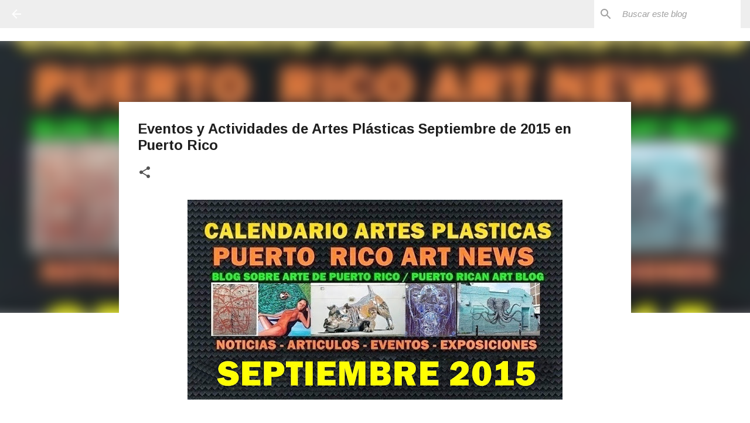

--- FILE ---
content_type: text/html; charset=UTF-8
request_url: https://www.puertoricoartnews.com/2015/09/eventos-y-actividades-de-artes.html
body_size: 32608
content:
<!DOCTYPE html>
<html dir='ltr' lang='es-419'>
<head>
<meta content='width=device-width, initial-scale=1' name='viewport'/>
<title>Eventos y Actividades de Artes Plásticas Septiembre de 2015 en Puerto Rico</title>
<meta content='text/html; charset=UTF-8' http-equiv='Content-Type'/>
<!-- Chrome, Firefox OS and Opera -->
<meta content='#ffffff' name='theme-color'/>
<!-- Windows Phone -->
<meta content='#ffffff' name='msapplication-navbutton-color'/>
<meta content='blogger' name='generator'/>
<link href='https://www.puertoricoartnews.com/favicon.ico' rel='icon' type='image/x-icon'/>
<link href='https://www.puertoricoartnews.com/2015/09/eventos-y-actividades-de-artes.html' rel='canonical'/>
<link rel="alternate" type="application/atom+xml" title="PUERTO RICO ART NEWS / Blog / Revista / Magazine - Atom" href="https://www.puertoricoartnews.com/feeds/posts/default" />
<link rel="alternate" type="application/rss+xml" title="PUERTO RICO ART NEWS / Blog / Revista / Magazine - RSS" href="https://www.puertoricoartnews.com/feeds/posts/default?alt=rss" />
<link rel="service.post" type="application/atom+xml" title="PUERTO RICO ART NEWS / Blog / Revista / Magazine - Atom" href="https://www.blogger.com/feeds/8370857365770775542/posts/default" />

<link rel="alternate" type="application/atom+xml" title="PUERTO RICO ART NEWS / Blog / Revista / Magazine - Atom" href="https://www.puertoricoartnews.com/feeds/4653755103565166713/comments/default" />
<!--Can't find substitution for tag [blog.ieCssRetrofitLinks]-->
<link href='https://blogger.googleusercontent.com/img/b/R29vZ2xl/AVvXsEjyTeeMA70bpw16PGALjFUlPcAXSyEqMsYRf7ps3XSJ6XZ6XYEdAg6dWFFCRPk2u26qs4FrNRF7bMDrT5zn9jA5czTfIVdi_pYQQTXco3k24ARhVQA16ZN_brdja6ni-ZxUjkjVEJ41bqI/s640/eventos+SEPTIEMBRE+2015.jpg' rel='image_src'/>
<meta content='exposiciones, exhibiciones, eventos, agenda, calendarios, cultural,' name='description'/>
<meta content='https://www.puertoricoartnews.com/2015/09/eventos-y-actividades-de-artes.html' property='og:url'/>
<meta content='Eventos y Actividades de Artes Plásticas Septiembre de 2015 en Puerto Rico' property='og:title'/>
<meta content='exposiciones, exhibiciones, eventos, agenda, calendarios, cultural,' property='og:description'/>
<meta content='https://blogger.googleusercontent.com/img/b/R29vZ2xl/AVvXsEjyTeeMA70bpw16PGALjFUlPcAXSyEqMsYRf7ps3XSJ6XZ6XYEdAg6dWFFCRPk2u26qs4FrNRF7bMDrT5zn9jA5czTfIVdi_pYQQTXco3k24ARhVQA16ZN_brdja6ni-ZxUjkjVEJ41bqI/w1200-h630-p-k-no-nu/eventos+SEPTIEMBRE+2015.jpg' property='og:image'/>
<style type='text/css'>@font-face{font-family:'Arimo';font-style:italic;font-weight:400;font-display:swap;src:url(//fonts.gstatic.com/s/arimo/v35/P5sdzZCDf9_T_10c3i9MeUcyat4iJY-ERCrOfQYKbbwxjBRvOw.woff2)format('woff2');unicode-range:U+0460-052F,U+1C80-1C8A,U+20B4,U+2DE0-2DFF,U+A640-A69F,U+FE2E-FE2F;}@font-face{font-family:'Arimo';font-style:italic;font-weight:400;font-display:swap;src:url(//fonts.gstatic.com/s/arimo/v35/P5sdzZCDf9_T_10c3i9MeUcyat4iJY-ERCrHfQYKbbwxjBRvOw.woff2)format('woff2');unicode-range:U+0301,U+0400-045F,U+0490-0491,U+04B0-04B1,U+2116;}@font-face{font-family:'Arimo';font-style:italic;font-weight:400;font-display:swap;src:url(//fonts.gstatic.com/s/arimo/v35/P5sdzZCDf9_T_10c3i9MeUcyat4iJY-ERCrPfQYKbbwxjBRvOw.woff2)format('woff2');unicode-range:U+1F00-1FFF;}@font-face{font-family:'Arimo';font-style:italic;font-weight:400;font-display:swap;src:url(//fonts.gstatic.com/s/arimo/v35/P5sdzZCDf9_T_10c3i9MeUcyat4iJY-ERCrAfQYKbbwxjBRvOw.woff2)format('woff2');unicode-range:U+0370-0377,U+037A-037F,U+0384-038A,U+038C,U+038E-03A1,U+03A3-03FF;}@font-face{font-family:'Arimo';font-style:italic;font-weight:400;font-display:swap;src:url(//fonts.gstatic.com/s/arimo/v35/P5sdzZCDf9_T_10c3i9MeUcyat4iJY-ERCrBfQYKbbwxjBRvOw.woff2)format('woff2');unicode-range:U+0307-0308,U+0590-05FF,U+200C-2010,U+20AA,U+25CC,U+FB1D-FB4F;}@font-face{font-family:'Arimo';font-style:italic;font-weight:400;font-display:swap;src:url(//fonts.gstatic.com/s/arimo/v35/P5sdzZCDf9_T_10c3i9MeUcyat4iJY-ERCrMfQYKbbwxjBRvOw.woff2)format('woff2');unicode-range:U+0102-0103,U+0110-0111,U+0128-0129,U+0168-0169,U+01A0-01A1,U+01AF-01B0,U+0300-0301,U+0303-0304,U+0308-0309,U+0323,U+0329,U+1EA0-1EF9,U+20AB;}@font-face{font-family:'Arimo';font-style:italic;font-weight:400;font-display:swap;src:url(//fonts.gstatic.com/s/arimo/v35/P5sdzZCDf9_T_10c3i9MeUcyat4iJY-ERCrNfQYKbbwxjBRvOw.woff2)format('woff2');unicode-range:U+0100-02BA,U+02BD-02C5,U+02C7-02CC,U+02CE-02D7,U+02DD-02FF,U+0304,U+0308,U+0329,U+1D00-1DBF,U+1E00-1E9F,U+1EF2-1EFF,U+2020,U+20A0-20AB,U+20AD-20C0,U+2113,U+2C60-2C7F,U+A720-A7FF;}@font-face{font-family:'Arimo';font-style:italic;font-weight:400;font-display:swap;src:url(//fonts.gstatic.com/s/arimo/v35/P5sdzZCDf9_T_10c3i9MeUcyat4iJY-ERCrDfQYKbbwxjBQ.woff2)format('woff2');unicode-range:U+0000-00FF,U+0131,U+0152-0153,U+02BB-02BC,U+02C6,U+02DA,U+02DC,U+0304,U+0308,U+0329,U+2000-206F,U+20AC,U+2122,U+2191,U+2193,U+2212,U+2215,U+FEFF,U+FFFD;}@font-face{font-family:'Arimo';font-style:normal;font-weight:400;font-display:swap;src:url(//fonts.gstatic.com/s/arimo/v35/P5sMzZCDf9_T_10UxCFuj5-v6dg.woff2)format('woff2');unicode-range:U+0460-052F,U+1C80-1C8A,U+20B4,U+2DE0-2DFF,U+A640-A69F,U+FE2E-FE2F;}@font-face{font-family:'Arimo';font-style:normal;font-weight:400;font-display:swap;src:url(//fonts.gstatic.com/s/arimo/v35/P5sMzZCDf9_T_10dxCFuj5-v6dg.woff2)format('woff2');unicode-range:U+0301,U+0400-045F,U+0490-0491,U+04B0-04B1,U+2116;}@font-face{font-family:'Arimo';font-style:normal;font-weight:400;font-display:swap;src:url(//fonts.gstatic.com/s/arimo/v35/P5sMzZCDf9_T_10VxCFuj5-v6dg.woff2)format('woff2');unicode-range:U+1F00-1FFF;}@font-face{font-family:'Arimo';font-style:normal;font-weight:400;font-display:swap;src:url(//fonts.gstatic.com/s/arimo/v35/P5sMzZCDf9_T_10axCFuj5-v6dg.woff2)format('woff2');unicode-range:U+0370-0377,U+037A-037F,U+0384-038A,U+038C,U+038E-03A1,U+03A3-03FF;}@font-face{font-family:'Arimo';font-style:normal;font-weight:400;font-display:swap;src:url(//fonts.gstatic.com/s/arimo/v35/P5sMzZCDf9_T_10bxCFuj5-v6dg.woff2)format('woff2');unicode-range:U+0307-0308,U+0590-05FF,U+200C-2010,U+20AA,U+25CC,U+FB1D-FB4F;}@font-face{font-family:'Arimo';font-style:normal;font-weight:400;font-display:swap;src:url(//fonts.gstatic.com/s/arimo/v35/P5sMzZCDf9_T_10WxCFuj5-v6dg.woff2)format('woff2');unicode-range:U+0102-0103,U+0110-0111,U+0128-0129,U+0168-0169,U+01A0-01A1,U+01AF-01B0,U+0300-0301,U+0303-0304,U+0308-0309,U+0323,U+0329,U+1EA0-1EF9,U+20AB;}@font-face{font-family:'Arimo';font-style:normal;font-weight:400;font-display:swap;src:url(//fonts.gstatic.com/s/arimo/v35/P5sMzZCDf9_T_10XxCFuj5-v6dg.woff2)format('woff2');unicode-range:U+0100-02BA,U+02BD-02C5,U+02C7-02CC,U+02CE-02D7,U+02DD-02FF,U+0304,U+0308,U+0329,U+1D00-1DBF,U+1E00-1E9F,U+1EF2-1EFF,U+2020,U+20A0-20AB,U+20AD-20C0,U+2113,U+2C60-2C7F,U+A720-A7FF;}@font-face{font-family:'Arimo';font-style:normal;font-weight:400;font-display:swap;src:url(//fonts.gstatic.com/s/arimo/v35/P5sMzZCDf9_T_10ZxCFuj5-v.woff2)format('woff2');unicode-range:U+0000-00FF,U+0131,U+0152-0153,U+02BB-02BC,U+02C6,U+02DA,U+02DC,U+0304,U+0308,U+0329,U+2000-206F,U+20AC,U+2122,U+2191,U+2193,U+2212,U+2215,U+FEFF,U+FFFD;}@font-face{font-family:'Arimo';font-style:normal;font-weight:700;font-display:swap;src:url(//fonts.gstatic.com/s/arimo/v35/P5sMzZCDf9_T_10UxCFuj5-v6dg.woff2)format('woff2');unicode-range:U+0460-052F,U+1C80-1C8A,U+20B4,U+2DE0-2DFF,U+A640-A69F,U+FE2E-FE2F;}@font-face{font-family:'Arimo';font-style:normal;font-weight:700;font-display:swap;src:url(//fonts.gstatic.com/s/arimo/v35/P5sMzZCDf9_T_10dxCFuj5-v6dg.woff2)format('woff2');unicode-range:U+0301,U+0400-045F,U+0490-0491,U+04B0-04B1,U+2116;}@font-face{font-family:'Arimo';font-style:normal;font-weight:700;font-display:swap;src:url(//fonts.gstatic.com/s/arimo/v35/P5sMzZCDf9_T_10VxCFuj5-v6dg.woff2)format('woff2');unicode-range:U+1F00-1FFF;}@font-face{font-family:'Arimo';font-style:normal;font-weight:700;font-display:swap;src:url(//fonts.gstatic.com/s/arimo/v35/P5sMzZCDf9_T_10axCFuj5-v6dg.woff2)format('woff2');unicode-range:U+0370-0377,U+037A-037F,U+0384-038A,U+038C,U+038E-03A1,U+03A3-03FF;}@font-face{font-family:'Arimo';font-style:normal;font-weight:700;font-display:swap;src:url(//fonts.gstatic.com/s/arimo/v35/P5sMzZCDf9_T_10bxCFuj5-v6dg.woff2)format('woff2');unicode-range:U+0307-0308,U+0590-05FF,U+200C-2010,U+20AA,U+25CC,U+FB1D-FB4F;}@font-face{font-family:'Arimo';font-style:normal;font-weight:700;font-display:swap;src:url(//fonts.gstatic.com/s/arimo/v35/P5sMzZCDf9_T_10WxCFuj5-v6dg.woff2)format('woff2');unicode-range:U+0102-0103,U+0110-0111,U+0128-0129,U+0168-0169,U+01A0-01A1,U+01AF-01B0,U+0300-0301,U+0303-0304,U+0308-0309,U+0323,U+0329,U+1EA0-1EF9,U+20AB;}@font-face{font-family:'Arimo';font-style:normal;font-weight:700;font-display:swap;src:url(//fonts.gstatic.com/s/arimo/v35/P5sMzZCDf9_T_10XxCFuj5-v6dg.woff2)format('woff2');unicode-range:U+0100-02BA,U+02BD-02C5,U+02C7-02CC,U+02CE-02D7,U+02DD-02FF,U+0304,U+0308,U+0329,U+1D00-1DBF,U+1E00-1E9F,U+1EF2-1EFF,U+2020,U+20A0-20AB,U+20AD-20C0,U+2113,U+2C60-2C7F,U+A720-A7FF;}@font-face{font-family:'Arimo';font-style:normal;font-weight:700;font-display:swap;src:url(//fonts.gstatic.com/s/arimo/v35/P5sMzZCDf9_T_10ZxCFuj5-v.woff2)format('woff2');unicode-range:U+0000-00FF,U+0131,U+0152-0153,U+02BB-02BC,U+02C6,U+02DA,U+02DC,U+0304,U+0308,U+0329,U+2000-206F,U+20AC,U+2122,U+2191,U+2193,U+2212,U+2215,U+FEFF,U+FFFD;}@font-face{font-family:'Merriweather';font-style:italic;font-weight:300;font-stretch:100%;font-display:swap;src:url(//fonts.gstatic.com/s/merriweather/v33/u-4c0qyriQwlOrhSvowK_l5-eTxCVx0ZbwLvKH2Gk9hLmp0v5yA-xXPqCzLvF-adrHOg7iDTFw.woff2)format('woff2');unicode-range:U+0460-052F,U+1C80-1C8A,U+20B4,U+2DE0-2DFF,U+A640-A69F,U+FE2E-FE2F;}@font-face{font-family:'Merriweather';font-style:italic;font-weight:300;font-stretch:100%;font-display:swap;src:url(//fonts.gstatic.com/s/merriweather/v33/u-4c0qyriQwlOrhSvowK_l5-eTxCVx0ZbwLvKH2Gk9hLmp0v5yA-xXPqCzLvF--drHOg7iDTFw.woff2)format('woff2');unicode-range:U+0301,U+0400-045F,U+0490-0491,U+04B0-04B1,U+2116;}@font-face{font-family:'Merriweather';font-style:italic;font-weight:300;font-stretch:100%;font-display:swap;src:url(//fonts.gstatic.com/s/merriweather/v33/u-4c0qyriQwlOrhSvowK_l5-eTxCVx0ZbwLvKH2Gk9hLmp0v5yA-xXPqCzLvF-SdrHOg7iDTFw.woff2)format('woff2');unicode-range:U+0102-0103,U+0110-0111,U+0128-0129,U+0168-0169,U+01A0-01A1,U+01AF-01B0,U+0300-0301,U+0303-0304,U+0308-0309,U+0323,U+0329,U+1EA0-1EF9,U+20AB;}@font-face{font-family:'Merriweather';font-style:italic;font-weight:300;font-stretch:100%;font-display:swap;src:url(//fonts.gstatic.com/s/merriweather/v33/u-4c0qyriQwlOrhSvowK_l5-eTxCVx0ZbwLvKH2Gk9hLmp0v5yA-xXPqCzLvF-WdrHOg7iDTFw.woff2)format('woff2');unicode-range:U+0100-02BA,U+02BD-02C5,U+02C7-02CC,U+02CE-02D7,U+02DD-02FF,U+0304,U+0308,U+0329,U+1D00-1DBF,U+1E00-1E9F,U+1EF2-1EFF,U+2020,U+20A0-20AB,U+20AD-20C0,U+2113,U+2C60-2C7F,U+A720-A7FF;}@font-face{font-family:'Merriweather';font-style:italic;font-weight:300;font-stretch:100%;font-display:swap;src:url(//fonts.gstatic.com/s/merriweather/v33/u-4c0qyriQwlOrhSvowK_l5-eTxCVx0ZbwLvKH2Gk9hLmp0v5yA-xXPqCzLvF-udrHOg7iA.woff2)format('woff2');unicode-range:U+0000-00FF,U+0131,U+0152-0153,U+02BB-02BC,U+02C6,U+02DA,U+02DC,U+0304,U+0308,U+0329,U+2000-206F,U+20AC,U+2122,U+2191,U+2193,U+2212,U+2215,U+FEFF,U+FFFD;}@font-face{font-family:'Merriweather';font-style:italic;font-weight:400;font-stretch:100%;font-display:swap;src:url(//fonts.gstatic.com/s/merriweather/v33/u-4c0qyriQwlOrhSvowK_l5-eTxCVx0ZbwLvKH2Gk9hLmp0v5yA-xXPqCzLvF-adrHOg7iDTFw.woff2)format('woff2');unicode-range:U+0460-052F,U+1C80-1C8A,U+20B4,U+2DE0-2DFF,U+A640-A69F,U+FE2E-FE2F;}@font-face{font-family:'Merriweather';font-style:italic;font-weight:400;font-stretch:100%;font-display:swap;src:url(//fonts.gstatic.com/s/merriweather/v33/u-4c0qyriQwlOrhSvowK_l5-eTxCVx0ZbwLvKH2Gk9hLmp0v5yA-xXPqCzLvF--drHOg7iDTFw.woff2)format('woff2');unicode-range:U+0301,U+0400-045F,U+0490-0491,U+04B0-04B1,U+2116;}@font-face{font-family:'Merriweather';font-style:italic;font-weight:400;font-stretch:100%;font-display:swap;src:url(//fonts.gstatic.com/s/merriweather/v33/u-4c0qyriQwlOrhSvowK_l5-eTxCVx0ZbwLvKH2Gk9hLmp0v5yA-xXPqCzLvF-SdrHOg7iDTFw.woff2)format('woff2');unicode-range:U+0102-0103,U+0110-0111,U+0128-0129,U+0168-0169,U+01A0-01A1,U+01AF-01B0,U+0300-0301,U+0303-0304,U+0308-0309,U+0323,U+0329,U+1EA0-1EF9,U+20AB;}@font-face{font-family:'Merriweather';font-style:italic;font-weight:400;font-stretch:100%;font-display:swap;src:url(//fonts.gstatic.com/s/merriweather/v33/u-4c0qyriQwlOrhSvowK_l5-eTxCVx0ZbwLvKH2Gk9hLmp0v5yA-xXPqCzLvF-WdrHOg7iDTFw.woff2)format('woff2');unicode-range:U+0100-02BA,U+02BD-02C5,U+02C7-02CC,U+02CE-02D7,U+02DD-02FF,U+0304,U+0308,U+0329,U+1D00-1DBF,U+1E00-1E9F,U+1EF2-1EFF,U+2020,U+20A0-20AB,U+20AD-20C0,U+2113,U+2C60-2C7F,U+A720-A7FF;}@font-face{font-family:'Merriweather';font-style:italic;font-weight:400;font-stretch:100%;font-display:swap;src:url(//fonts.gstatic.com/s/merriweather/v33/u-4c0qyriQwlOrhSvowK_l5-eTxCVx0ZbwLvKH2Gk9hLmp0v5yA-xXPqCzLvF-udrHOg7iA.woff2)format('woff2');unicode-range:U+0000-00FF,U+0131,U+0152-0153,U+02BB-02BC,U+02C6,U+02DA,U+02DC,U+0304,U+0308,U+0329,U+2000-206F,U+20AC,U+2122,U+2191,U+2193,U+2212,U+2215,U+FEFF,U+FFFD;}@font-face{font-family:'Merriweather';font-style:normal;font-weight:400;font-stretch:100%;font-display:swap;src:url(//fonts.gstatic.com/s/merriweather/v33/u-4D0qyriQwlOrhSvowK_l5UcA6zuSYEqOzpPe3HOZJ5eX1WtLaQwmYiScCmDxhtNOKl8yDr3icaGV31CPDaYKfFQn0.woff2)format('woff2');unicode-range:U+0460-052F,U+1C80-1C8A,U+20B4,U+2DE0-2DFF,U+A640-A69F,U+FE2E-FE2F;}@font-face{font-family:'Merriweather';font-style:normal;font-weight:400;font-stretch:100%;font-display:swap;src:url(//fonts.gstatic.com/s/merriweather/v33/u-4D0qyriQwlOrhSvowK_l5UcA6zuSYEqOzpPe3HOZJ5eX1WtLaQwmYiScCmDxhtNOKl8yDr3icaEF31CPDaYKfFQn0.woff2)format('woff2');unicode-range:U+0301,U+0400-045F,U+0490-0491,U+04B0-04B1,U+2116;}@font-face{font-family:'Merriweather';font-style:normal;font-weight:400;font-stretch:100%;font-display:swap;src:url(//fonts.gstatic.com/s/merriweather/v33/u-4D0qyriQwlOrhSvowK_l5UcA6zuSYEqOzpPe3HOZJ5eX1WtLaQwmYiScCmDxhtNOKl8yDr3icaG131CPDaYKfFQn0.woff2)format('woff2');unicode-range:U+0102-0103,U+0110-0111,U+0128-0129,U+0168-0169,U+01A0-01A1,U+01AF-01B0,U+0300-0301,U+0303-0304,U+0308-0309,U+0323,U+0329,U+1EA0-1EF9,U+20AB;}@font-face{font-family:'Merriweather';font-style:normal;font-weight:400;font-stretch:100%;font-display:swap;src:url(//fonts.gstatic.com/s/merriweather/v33/u-4D0qyriQwlOrhSvowK_l5UcA6zuSYEqOzpPe3HOZJ5eX1WtLaQwmYiScCmDxhtNOKl8yDr3icaGl31CPDaYKfFQn0.woff2)format('woff2');unicode-range:U+0100-02BA,U+02BD-02C5,U+02C7-02CC,U+02CE-02D7,U+02DD-02FF,U+0304,U+0308,U+0329,U+1D00-1DBF,U+1E00-1E9F,U+1EF2-1EFF,U+2020,U+20A0-20AB,U+20AD-20C0,U+2113,U+2C60-2C7F,U+A720-A7FF;}@font-face{font-family:'Merriweather';font-style:normal;font-weight:400;font-stretch:100%;font-display:swap;src:url(//fonts.gstatic.com/s/merriweather/v33/u-4D0qyriQwlOrhSvowK_l5UcA6zuSYEqOzpPe3HOZJ5eX1WtLaQwmYiScCmDxhtNOKl8yDr3icaFF31CPDaYKfF.woff2)format('woff2');unicode-range:U+0000-00FF,U+0131,U+0152-0153,U+02BB-02BC,U+02C6,U+02DA,U+02DC,U+0304,U+0308,U+0329,U+2000-206F,U+20AC,U+2122,U+2191,U+2193,U+2212,U+2215,U+FEFF,U+FFFD;}@font-face{font-family:'Ubuntu';font-style:normal;font-weight:400;font-display:swap;src:url(//fonts.gstatic.com/s/ubuntu/v21/4iCs6KVjbNBYlgoKcg72nU6AF7xm.woff2)format('woff2');unicode-range:U+0460-052F,U+1C80-1C8A,U+20B4,U+2DE0-2DFF,U+A640-A69F,U+FE2E-FE2F;}@font-face{font-family:'Ubuntu';font-style:normal;font-weight:400;font-display:swap;src:url(//fonts.gstatic.com/s/ubuntu/v21/4iCs6KVjbNBYlgoKew72nU6AF7xm.woff2)format('woff2');unicode-range:U+0301,U+0400-045F,U+0490-0491,U+04B0-04B1,U+2116;}@font-face{font-family:'Ubuntu';font-style:normal;font-weight:400;font-display:swap;src:url(//fonts.gstatic.com/s/ubuntu/v21/4iCs6KVjbNBYlgoKcw72nU6AF7xm.woff2)format('woff2');unicode-range:U+1F00-1FFF;}@font-face{font-family:'Ubuntu';font-style:normal;font-weight:400;font-display:swap;src:url(//fonts.gstatic.com/s/ubuntu/v21/4iCs6KVjbNBYlgoKfA72nU6AF7xm.woff2)format('woff2');unicode-range:U+0370-0377,U+037A-037F,U+0384-038A,U+038C,U+038E-03A1,U+03A3-03FF;}@font-face{font-family:'Ubuntu';font-style:normal;font-weight:400;font-display:swap;src:url(//fonts.gstatic.com/s/ubuntu/v21/4iCs6KVjbNBYlgoKcQ72nU6AF7xm.woff2)format('woff2');unicode-range:U+0100-02BA,U+02BD-02C5,U+02C7-02CC,U+02CE-02D7,U+02DD-02FF,U+0304,U+0308,U+0329,U+1D00-1DBF,U+1E00-1E9F,U+1EF2-1EFF,U+2020,U+20A0-20AB,U+20AD-20C0,U+2113,U+2C60-2C7F,U+A720-A7FF;}@font-face{font-family:'Ubuntu';font-style:normal;font-weight:400;font-display:swap;src:url(//fonts.gstatic.com/s/ubuntu/v21/4iCs6KVjbNBYlgoKfw72nU6AFw.woff2)format('woff2');unicode-range:U+0000-00FF,U+0131,U+0152-0153,U+02BB-02BC,U+02C6,U+02DA,U+02DC,U+0304,U+0308,U+0329,U+2000-206F,U+20AC,U+2122,U+2191,U+2193,U+2212,U+2215,U+FEFF,U+FFFD;}@font-face{font-family:'Ubuntu';font-style:normal;font-weight:500;font-display:swap;src:url(//fonts.gstatic.com/s/ubuntu/v21/4iCv6KVjbNBYlgoCjC3jvWyNPYZvg7UI.woff2)format('woff2');unicode-range:U+0460-052F,U+1C80-1C8A,U+20B4,U+2DE0-2DFF,U+A640-A69F,U+FE2E-FE2F;}@font-face{font-family:'Ubuntu';font-style:normal;font-weight:500;font-display:swap;src:url(//fonts.gstatic.com/s/ubuntu/v21/4iCv6KVjbNBYlgoCjC3jtGyNPYZvg7UI.woff2)format('woff2');unicode-range:U+0301,U+0400-045F,U+0490-0491,U+04B0-04B1,U+2116;}@font-face{font-family:'Ubuntu';font-style:normal;font-weight:500;font-display:swap;src:url(//fonts.gstatic.com/s/ubuntu/v21/4iCv6KVjbNBYlgoCjC3jvGyNPYZvg7UI.woff2)format('woff2');unicode-range:U+1F00-1FFF;}@font-face{font-family:'Ubuntu';font-style:normal;font-weight:500;font-display:swap;src:url(//fonts.gstatic.com/s/ubuntu/v21/4iCv6KVjbNBYlgoCjC3js2yNPYZvg7UI.woff2)format('woff2');unicode-range:U+0370-0377,U+037A-037F,U+0384-038A,U+038C,U+038E-03A1,U+03A3-03FF;}@font-face{font-family:'Ubuntu';font-style:normal;font-weight:500;font-display:swap;src:url(//fonts.gstatic.com/s/ubuntu/v21/4iCv6KVjbNBYlgoCjC3jvmyNPYZvg7UI.woff2)format('woff2');unicode-range:U+0100-02BA,U+02BD-02C5,U+02C7-02CC,U+02CE-02D7,U+02DD-02FF,U+0304,U+0308,U+0329,U+1D00-1DBF,U+1E00-1E9F,U+1EF2-1EFF,U+2020,U+20A0-20AB,U+20AD-20C0,U+2113,U+2C60-2C7F,U+A720-A7FF;}@font-face{font-family:'Ubuntu';font-style:normal;font-weight:500;font-display:swap;src:url(//fonts.gstatic.com/s/ubuntu/v21/4iCv6KVjbNBYlgoCjC3jsGyNPYZvgw.woff2)format('woff2');unicode-range:U+0000-00FF,U+0131,U+0152-0153,U+02BB-02BC,U+02C6,U+02DA,U+02DC,U+0304,U+0308,U+0329,U+2000-206F,U+20AC,U+2122,U+2191,U+2193,U+2212,U+2215,U+FEFF,U+FFFD;}</style>
<style id='page-skin-1' type='text/css'><!--
/*! normalize.css v8.0.0 | MIT License | github.com/necolas/normalize.css */html{line-height:1.15;-webkit-text-size-adjust:100%}body{margin:0}h1{font-size:2em;margin:.67em 0}hr{box-sizing:content-box;height:0;overflow:visible}pre{font-family:monospace,monospace;font-size:1em}a{background-color:transparent}abbr[title]{border-bottom:none;text-decoration:underline;text-decoration:underline dotted}b,strong{font-weight:bolder}code,kbd,samp{font-family:monospace,monospace;font-size:1em}small{font-size:80%}sub,sup{font-size:75%;line-height:0;position:relative;vertical-align:baseline}sub{bottom:-0.25em}sup{top:-0.5em}img{border-style:none}button,input,optgroup,select,textarea{font-family:inherit;font-size:100%;line-height:1.15;margin:0}button,input{overflow:visible}button,select{text-transform:none}button,[type="button"],[type="reset"],[type="submit"]{-webkit-appearance:button}button::-moz-focus-inner,[type="button"]::-moz-focus-inner,[type="reset"]::-moz-focus-inner,[type="submit"]::-moz-focus-inner{border-style:none;padding:0}button:-moz-focusring,[type="button"]:-moz-focusring,[type="reset"]:-moz-focusring,[type="submit"]:-moz-focusring{outline:1px dotted ButtonText}fieldset{padding:.35em .75em .625em}legend{box-sizing:border-box;color:inherit;display:table;max-width:100%;padding:0;white-space:normal}progress{vertical-align:baseline}textarea{overflow:auto}[type="checkbox"],[type="radio"]{box-sizing:border-box;padding:0}[type="number"]::-webkit-inner-spin-button,[type="number"]::-webkit-outer-spin-button{height:auto}[type="search"]{-webkit-appearance:textfield;outline-offset:-2px}[type="search"]::-webkit-search-decoration{-webkit-appearance:none}::-webkit-file-upload-button{-webkit-appearance:button;font:inherit}details{display:block}summary{display:list-item}template{display:none}[hidden]{display:none}
/*!************************************************
* Blogger Template Style
* Name: Emporio
**************************************************/
body{
word-wrap:break-word;
overflow-wrap:break-word;
word-break:break-word
}
.hidden{
display:none
}
.invisible{
visibility:hidden
}
.container:after,.float-container:after{
clear:both;
content:"";
display:table
}
.clearboth{
clear:both
}
#comments .comment .comment-actions,.subscribe-popup .FollowByEmail .follow-by-email-submit{
background:transparent;
border:0;
box-shadow:none;
color:#ed792d;
cursor:pointer;
font-size:14px;
font-weight:700;
outline:none;
text-decoration:none;
text-transform:uppercase;
width:auto
}
.dim-overlay{
height:100vh;
left:0;
position:fixed;
top:0;
width:100%
}
#sharing-dim-overlay{
background-color:transparent
}
input::-ms-clear{
display:none
}
.blogger-logo,.svg-icon-24.blogger-logo{
fill:#ff9800;
opacity:1
}
.skip-navigation{
background-color:#fff;
box-sizing:border-box;
color:#000;
display:block;
height:0;
left:0;
line-height:50px;
overflow:hidden;
padding-top:0;
position:fixed;
text-align:center;
top:0;
-webkit-transition:box-shadow .3s,height .3s,padding-top .3s;
transition:box-shadow .3s,height .3s,padding-top .3s;
width:100%;
z-index:900
}
.skip-navigation:focus{
box-shadow:0 4px 5px 0 rgba(0,0,0,.14),0 1px 10px 0 rgba(0,0,0,.12),0 2px 4px -1px rgba(0,0,0,.2);
height:50px
}
#main{
outline:none
}
.main-heading{
clip:rect(1px,1px,1px,1px);
border:0;
height:1px;
overflow:hidden;
padding:0;
position:absolute;
width:1px
}
.Attribution{
margin-top:1em;
text-align:center
}
.Attribution .blogger img,.Attribution .blogger svg{
vertical-align:bottom
}
.Attribution .blogger img{
margin-right:.5em
}
.Attribution div{
line-height:24px;
margin-top:.5em
}
.Attribution .copyright,.Attribution .image-attribution{
font-size:.7em;
margin-top:1.5em
}
.bg-photo{
background-attachment:scroll!important
}
body .CSS_LIGHTBOX{
z-index:900
}
.extendable .show-less,.extendable .show-more{
border-color:#ed792d;
color:#ed792d;
margin-top:8px
}
.extendable .show-less.hidden,.extendable .show-more.hidden,.inline-ad{
display:none
}
.inline-ad{
max-width:100%;
overflow:hidden
}
.adsbygoogle{
display:block
}
#cookieChoiceInfo{
bottom:0;
top:auto
}
iframe.b-hbp-video{
border:0
}
.post-body iframe{
max-width:100%
}
.post-body a[imageanchor="1"]{
display:inline-block
}
.byline{
margin-right:1em
}
.byline:last-child{
margin-right:0
}
.link-copied-dialog{
max-width:520px;
outline:0
}
.link-copied-dialog .modal-dialog-buttons{
margin-top:8px
}
.link-copied-dialog .goog-buttonset-default{
background:transparent;
border:0
}
.link-copied-dialog .goog-buttonset-default:focus{
outline:0
}
.paging-control-container{
margin-bottom:16px
}
.paging-control-container .paging-control{
display:inline-block
}
.paging-control-container .comment-range-text:after,.paging-control-container .paging-control{
color:#ed792d
}
.paging-control-container .comment-range-text,.paging-control-container .paging-control{
margin-right:8px
}
.paging-control-container .comment-range-text:after,.paging-control-container .paging-control:after{
padding-left:8px;
content:"\b7";
cursor:default;
pointer-events:none
}
.paging-control-container .comment-range-text:last-child:after,.paging-control-container .paging-control:last-child:after{
content:none
}
.byline.reactions iframe{
height:20px
}
.b-notification{
background-color:#fff;
border-bottom:1px solid #000;
box-sizing:border-box;
color:#000;
padding:16px 32px;
text-align:center
}
.b-notification.visible{
-webkit-transition:margin-top .3s cubic-bezier(.4,0,.2,1);
transition:margin-top .3s cubic-bezier(.4,0,.2,1)
}
.b-notification.invisible{
position:absolute
}
.b-notification-close{
position:absolute;
right:8px;
top:8px
}
.no-posts-message{
line-height:40px;
text-align:center
}
@media screen and (max-width:745px){
body.item-view .post-body a[imageanchor="1"][style*="float: left;"],body.item-view .post-body a[imageanchor="1"][style*="float: right;"]{
clear:none!important;
float:none!important
}
body.item-view .post-body a[imageanchor="1"] img{
display:block;
height:auto;
margin:0 auto
}
body.item-view .post-body>.separator:first-child>a[imageanchor="1"]:first-child{
margin-top:20px
}
.post-body a[imageanchor]{
display:block
}
body.item-view .post-body a[imageanchor="1"]{
margin-left:0!important;
margin-right:0!important
}
body.item-view .post-body a[imageanchor="1"]+a[imageanchor="1"]{
margin-top:16px
}
}
.item-control{
display:none
}
#comments{
border-top:1px dashed rgba(0,0,0,.54);
margin-top:20px;
padding:20px
}
#comments .comment-thread ol{
padding-left:0;
margin:0;
padding-left:0
}
#comments .comment .comment-replybox-single,#comments .comment-thread .comment-replies{
margin-left:60px
}
#comments .comment-thread .thread-count{
display:none
}
#comments .comment{
list-style-type:none;
padding:0 0 30px;
position:relative
}
#comments .comment .comment{
padding-bottom:8px
}
.comment .avatar-image-container{
position:absolute
}
.comment .avatar-image-container img{
border-radius:50%
}
.avatar-image-container svg,.comment .avatar-image-container .avatar-icon{
fill:#525252;
border:1px solid #525252;
border-radius:50%;
box-sizing:border-box;
height:35px;
margin:0;
padding:7px;
width:35px
}
.comment .comment-block{
margin-left:60px;
margin-top:10px;
padding-bottom:0
}
#comments .comment-author-header-wrapper{
margin-left:40px
}
#comments .comment .thread-expanded .comment-block{
padding-bottom:20px
}
#comments .comment .comment-header .user,#comments .comment .comment-header .user a{
color:#1f1f1f;
font-style:normal;
font-weight:700
}
#comments .comment .comment-actions{
bottom:0;
margin-bottom:15px;
position:absolute
}
#comments .comment .comment-actions>*{
margin-right:8px
}
#comments .comment .comment-header .datetime{
margin-left:8px;
bottom:0;
display:inline-block;
font-size:13px;
font-style:italic
}
#comments .comment .comment-footer .comment-timestamp a,#comments .comment .comment-header .datetime,#comments .comment .comment-header .datetime a{
color:rgba(31,31,31,.54)
}
#comments .comment .comment-content,.comment .comment-body{
margin-top:12px;
word-break:break-word
}
.comment-body{
margin-bottom:12px
}
#comments.embed[data-num-comments="0"]{
border:0;
margin-top:0;
padding-top:0
}
#comment-editor-src,#comments.embed[data-num-comments="0"] #comment-post-message,#comments.embed[data-num-comments="0"] div.comment-form>p,#comments.embed[data-num-comments="0"] p.comment-footer{
display:none
}
.comments .comments-content .loadmore.loaded{
max-height:0;
opacity:0;
overflow:hidden
}
.extendable .remaining-items{
height:0;
overflow:hidden;
-webkit-transition:height .3s cubic-bezier(.4,0,.2,1);
transition:height .3s cubic-bezier(.4,0,.2,1)
}
.extendable .remaining-items.expanded{
height:auto
}
.svg-icon-24,.svg-icon-24-button{
cursor:pointer;
height:24px;
min-width:24px;
width:24px
}
.touch-icon{
margin:-12px;
padding:12px
}
.touch-icon:active,.touch-icon:focus{
background-color:hsla(0,0%,60%,.4);
border-radius:50%
}
svg:not(:root).touch-icon{
overflow:visible
}
html[dir=rtl] .rtl-reversible-icon{
-webkit-transform:scaleX(-1);
transform:scaleX(-1)
}
.svg-icon-24-button,.touch-icon-button{
background:transparent;
border:0;
margin:0;
outline:none;
padding:0
}
.touch-icon-button .touch-icon:active,.touch-icon-button .touch-icon:focus{
background-color:transparent
}
.touch-icon-button:active .touch-icon,.touch-icon-button:focus .touch-icon{
background-color:hsla(0,0%,60%,.4);
border-radius:50%
}
.Profile .default-avatar-wrapper .avatar-icon{
fill:#414141;
border:1px solid #414141;
border-radius:50%;
box-sizing:border-box;
margin:0
}
.Profile .individual .default-avatar-wrapper .avatar-icon{
padding:25px
}
.Profile .individual .avatar-icon,.Profile .individual .profile-img{
height:90px;
width:90px
}
.Profile .team .default-avatar-wrapper .avatar-icon{
padding:8px
}
.Profile .team .avatar-icon,.Profile .team .default-avatar-wrapper,.Profile .team .profile-img{
height:40px;
width:40px
}
.snippet-container{
margin:0;
overflow:hidden;
position:relative
}
.snippet-fade{
right:0;
bottom:0;
box-sizing:border-box;
position:absolute;
width:96px
}
.snippet-fade:after{
content:"\2026";
float:right
}
.centered-top-container.sticky{
left:0;
position:fixed;
right:0;
top:0;
-webkit-transition-duration:.2s;
transition-duration:.2s;
-webkit-transition-property:opacity,-webkit-transform;
transition-property:opacity,-webkit-transform;
transition-property:transform,opacity;
transition-property:transform,opacity,-webkit-transform;
-webkit-transition-timing-function:cubic-bezier(.4,0,.2,1);
transition-timing-function:cubic-bezier(.4,0,.2,1);
width:auto;
z-index:8
}
.centered-top-placeholder{
display:none
}
.collapsed-header .centered-top-placeholder{
display:block
}
.centered-top-container .Header .replaced h1,.centered-top-placeholder .Header .replaced h1{
display:none
}
.centered-top-container.sticky .Header .replaced h1{
display:block
}
.centered-top-container.sticky .Header .header-widget{
background:none
}
.centered-top-container.sticky .Header .header-image-wrapper{
display:none
}
.centered-top-container img,.centered-top-placeholder img{
max-width:100%
}
.collapsible{
-webkit-transition:height .3s cubic-bezier(.4,0,.2,1);
transition:height .3s cubic-bezier(.4,0,.2,1)
}
.collapsible,.collapsible>summary{
display:block;
overflow:hidden
}
.collapsible>:not(summary){
display:none
}
.collapsible[open]>:not(summary){
display:block
}
.collapsible:focus,.collapsible>summary:focus{
outline:none
}
.collapsible>summary{
cursor:pointer;
display:block;
padding:0
}
.collapsible:focus>summary,.collapsible>summary:focus{
background-color:transparent
}
.collapsible>summary::-webkit-details-marker{
display:none
}
.collapsible-title{
-webkit-box-align:center;
align-items:center;
display:-webkit-box;
display:flex
}
.collapsible-title .title{
-webkit-box-flex:1;
-webkit-box-ordinal-group:1;
flex:1 1 auto;
order:0;
overflow:hidden;
text-overflow:ellipsis;
white-space:nowrap
}
.collapsible-title .chevron-down,.collapsible[open] .collapsible-title .chevron-up{
display:block
}
.collapsible-title .chevron-up,.collapsible[open] .collapsible-title .chevron-down{
display:none
}
.flat-button{
border-radius:2px;
font-weight:700;
margin:-8px;
padding:8px;
text-transform:uppercase
}
.flat-button,.flat-icon-button{
cursor:pointer;
display:inline-block
}
.flat-icon-button{
background:transparent;
border:0;
box-sizing:content-box;
line-height:0;
margin:-12px;
outline:none;
padding:12px
}
.flat-icon-button,.flat-icon-button .splash-wrapper{
border-radius:50%
}
.flat-icon-button .splash.animate{
-webkit-animation-duration:.3s;
animation-duration:.3s
}
body#layout .bg-photo,body#layout .bg-photo-overlay{
display:none
}
body#layout .centered{
max-width:954px
}
body#layout .navigation{
display:none
}
body#layout .sidebar-container{
display:inline-block;
width:40%
}
body#layout .hamburger-menu,body#layout .search{
display:none
}
.overflowable-container{
max-height:44px;
overflow:hidden;
position:relative
}
.overflow-button{
cursor:pointer
}
#overflowable-dim-overlay{
background:transparent
}
.overflow-popup{
background-color:#1f1f1f;
box-shadow:0 2px 2px 0 rgba(0,0,0,.14),0 3px 1px -2px rgba(0,0,0,.2),0 1px 5px 0 rgba(0,0,0,.12);
left:0;
max-width:calc(100% - 32px);
position:absolute;
top:0;
visibility:hidden;
z-index:101
}
.overflow-popup ul{
list-style:none
}
.overflow-popup .tabs li,.overflow-popup li{
display:block;
height:auto
}
.overflow-popup .tabs li{
padding-left:0;
padding-right:0
}
.overflow-button.hidden,.overflow-popup .tabs li.hidden,.overflow-popup li.hidden,.widget.Sharing .sharing-button{
display:none
}
.widget.Sharing .sharing-buttons li{
padding:0
}
.widget.Sharing .sharing-buttons li span{
display:none
}
.post-share-buttons{
position:relative
}
.sharing-open.touch-icon-button:active .touch-icon,.sharing-open.touch-icon-button:focus .touch-icon{
background-color:transparent
}
.share-buttons{
background-color:#ffffff;
border-radius:2px;
box-shadow:0 2px 2px 0 rgba(0,0,0,.14),0 3px 1px -2px rgba(0,0,0,.2),0 1px 5px 0 rgba(0,0,0,.12);
color:#000000;
list-style:none;
margin:0;
min-width:200px;
padding:8px 0;
position:absolute;
top:-11px;
z-index:101
}
.share-buttons.hidden{
display:none
}
.sharing-button{
background:transparent;
border:0;
cursor:pointer;
margin:0;
outline:none;
padding:0
}
.share-buttons li{
height:48px;
margin:0
}
.share-buttons li:last-child{
margin-bottom:0
}
.share-buttons li .sharing-platform-button{
box-sizing:border-box;
cursor:pointer;
display:block;
height:100%;
margin-bottom:0;
padding:0 16px;
position:relative;
width:100%
}
.share-buttons li .sharing-platform-button:focus,.share-buttons li .sharing-platform-button:hover{
background-color:hsla(0,0%,50%,.1);
outline:none
}
.share-buttons li svg[class*=" sharing-"],.share-buttons li svg[class^=sharing-]{
position:absolute;
top:10px
}
.share-buttons li span.sharing-platform-button{
position:relative;
top:0
}
.share-buttons li .platform-sharing-text{
margin-left:56px;
display:block;
font-size:16px;
line-height:48px;
white-space:nowrap
}
.sidebar-container{
-webkit-overflow-scrolling:touch;
background-color:#f7f7f7;
max-width:253px;
overflow-y:auto;
-webkit-transition-duration:.3s;
transition-duration:.3s;
-webkit-transition-property:-webkit-transform;
transition-property:-webkit-transform;
transition-property:transform;
transition-property:transform,-webkit-transform;
-webkit-transition-timing-function:cubic-bezier(0,0,.2,1);
transition-timing-function:cubic-bezier(0,0,.2,1);
width:253px;
z-index:101
}
.sidebar-container .navigation{
line-height:0;
padding:16px
}
.sidebar-container .sidebar-back{
cursor:pointer
}
.sidebar-container .widget{
background:none;
margin:0 16px;
padding:16px 0
}
.sidebar-container .widget .title{
color:#000000;
margin:0
}
.sidebar-container .widget ul{
list-style:none;
margin:0;
padding:0
}
.sidebar-container .widget ul ul{
margin-left:1em
}
.sidebar-container .widget li{
font-size:16px;
line-height:normal
}
.sidebar-container .widget+.widget{
border-top:1px solid rgba(0, 0, 0, 0.12)
}
.BlogArchive li{
margin:16px 0
}
.BlogArchive li:last-child{
margin-bottom:0
}
.Label li a{
display:inline-block
}
.BlogArchive .post-count,.Label .label-count{
margin-left:.25em;
float:right
}
.BlogArchive .post-count:before,.Label .label-count:before{
content:"("
}
.BlogArchive .post-count:after,.Label .label-count:after{
content:")"
}
.widget.Translate .skiptranslate>div{
display:block!important
}
.widget.Profile .profile-link{
display:-webkit-box;
display:flex
}
.widget.Profile .team-member .default-avatar-wrapper,.widget.Profile .team-member .profile-img{
-webkit-box-flex:0;
margin-right:1em;
flex:0 0 auto
}
.widget.Profile .individual .profile-link{
-webkit-box-orient:vertical;
-webkit-box-direction:normal;
flex-direction:column
}
.widget.Profile .team .profile-link .profile-name{
-webkit-box-flex:1;
align-self:center;
display:block;
flex:1 1 auto
}
.dim-overlay{
background-color:rgba(0,0,0,.54)
}
body.sidebar-visible{
overflow-y:hidden
}
@media screen and (max-width:688px){
.sidebar-container{
bottom:0;
left:auto;
position:fixed;
right:0;
top:0
}
.sidebar-container.sidebar-invisible{
-webkit-transform:translateX(100%);
transform:translateX(100%);
-webkit-transition-timing-function:cubic-bezier(.4,0,.6,1);
transition-timing-function:cubic-bezier(.4,0,.6,1)
}
}
.dialog{
background:#ffffff;
box-shadow:0 2px 2px 0 rgba(0,0,0,.14),0 3px 1px -2px rgba(0,0,0,.2),0 1px 5px 0 rgba(0,0,0,.12);
box-sizing:border-box;
color:#000000;
padding:30px;
position:fixed;
text-align:center;
width:calc(100% - 24px);
z-index:101
}
.dialog input[type=email],.dialog input[type=text]{
background-color:transparent;
border:0;
border-bottom:1px solid rgba(0,0,0,.12);
color:#000000;
display:block;
font-family:Ubuntu, sans-serif;
font-size:16px;
line-height:24px;
margin:auto;
outline:none;
padding-bottom:7px;
text-align:center;
width:100%
}
.dialog input[type=email]::-webkit-input-placeholder,.dialog input[type=text]::-webkit-input-placeholder{
color:rgba(0,0,0,.5)
}
.dialog input[type=email]::-moz-placeholder,.dialog input[type=text]::-moz-placeholder{
color:rgba(0,0,0,.5)
}
.dialog input[type=email]:-ms-input-placeholder,.dialog input[type=text]:-ms-input-placeholder{
color:rgba(0,0,0,.5)
}
.dialog input[type=email]::-ms-input-placeholder,.dialog input[type=text]::-ms-input-placeholder{
color:rgba(0,0,0,.5)
}
.dialog input[type=email]::placeholder,.dialog input[type=text]::placeholder{
color:rgba(0,0,0,.5)
}
.dialog input[type=email]:focus,.dialog input[type=text]:focus{
border-bottom:2px solid #414141;
padding-bottom:6px
}
.dialog input.no-cursor{
color:transparent;
text-shadow:0 0 0 #000000
}
.dialog input.no-cursor:focus{
outline:none
}
.dialog input[type=submit]{
font-family:Ubuntu, sans-serif
}
.dialog .goog-buttonset-default{
color:#414141
}
.loading-spinner-large{
-webkit-animation:mspin-rotate 1568.63ms linear infinite;
animation:mspin-rotate 1568.63ms linear infinite;
height:48px;
overflow:hidden;
position:absolute;
width:48px;
z-index:200
}
.loading-spinner-large>div{
-webkit-animation:mspin-revrot 5332ms steps(4) infinite;
animation:mspin-revrot 5332ms steps(4) infinite
}
.loading-spinner-large>div>div{
-webkit-animation:mspin-singlecolor-large-film 1333ms steps(81) infinite;
animation:mspin-singlecolor-large-film 1333ms steps(81) infinite;
background-size:100%;
height:48px;
width:3888px
}
.mspin-black-large>div>div,.mspin-grey_54-large>div>div{
background-image:url(https://www.blogblog.com/indie/mspin_black_large.svg)
}
.mspin-white-large>div>div{
background-image:url(https://www.blogblog.com/indie/mspin_white_large.svg)
}
.mspin-grey_54-large{
opacity:.54
}
@-webkit-keyframes mspin-singlecolor-large-film{
0%{
-webkit-transform:translateX(0);
transform:translateX(0)
}
to{
-webkit-transform:translateX(-3888px);
transform:translateX(-3888px)
}
}
@keyframes mspin-singlecolor-large-film{
0%{
-webkit-transform:translateX(0);
transform:translateX(0)
}
to{
-webkit-transform:translateX(-3888px);
transform:translateX(-3888px)
}
}
@-webkit-keyframes mspin-rotate{
0%{
-webkit-transform:rotate(0deg);
transform:rotate(0deg)
}
to{
-webkit-transform:rotate(1turn);
transform:rotate(1turn)
}
}
@keyframes mspin-rotate{
0%{
-webkit-transform:rotate(0deg);
transform:rotate(0deg)
}
to{
-webkit-transform:rotate(1turn);
transform:rotate(1turn)
}
}
@-webkit-keyframes mspin-revrot{
0%{
-webkit-transform:rotate(0deg);
transform:rotate(0deg)
}
to{
-webkit-transform:rotate(-1turn);
transform:rotate(-1turn)
}
}
@keyframes mspin-revrot{
0%{
-webkit-transform:rotate(0deg);
transform:rotate(0deg)
}
to{
-webkit-transform:rotate(-1turn);
transform:rotate(-1turn)
}
}
.subscribe-popup{
max-width:364px
}
.subscribe-popup h3{
color:#1f1f1f;
font-size:1.8em;
margin-top:0
}
.subscribe-popup .FollowByEmail h3{
display:none
}
.subscribe-popup .FollowByEmail .follow-by-email-submit{
color:#414141;
display:inline-block;
margin:24px auto 0;
white-space:normal;
width:auto
}
.subscribe-popup .FollowByEmail .follow-by-email-submit:disabled{
cursor:default;
opacity:.3
}
@media (max-width:800px){
.blog-name div.widget.Subscribe{
margin-bottom:16px
}
body.item-view .blog-name div.widget.Subscribe{
margin:8px auto 16px;
width:100%
}
}
.sidebar-container .svg-icon-24{
fill:#414141
}
.centered-top .svg-icon-24{
fill:#ffffff
}
.centered-bottom .svg-icon-24.touch-icon,.centered-bottom a .svg-icon-24,.centered-bottom button .svg-icon-24{
fill:#ed792d
}
.post-wrapper .svg-icon-24.touch-icon,.post-wrapper a .svg-icon-24,.post-wrapper button .svg-icon-24{
fill:#525252
}
.centered-bottom .share-buttons .svg-icon-24,.share-buttons .svg-icon-24{
fill:#525252
}
.svg-icon-24.hamburger-menu{
fill:#ed792d
}
body#layout .page_body{
padding:0;
position:relative;
top:0
}
body#layout .page{
display:inline-block;
left:inherit;
position:relative;
vertical-align:top;
width:540px
}
body{
background:#f7f7f7 none repeat scroll top left;
background-color:#ffffff;
background-size:cover;
font:400 16px Ubuntu, sans-serif;
margin:0;
min-height:100vh
}
body,h3,h3.title{
color:#000000
}
.post-wrapper .post-title,.post-wrapper .post-title a,.post-wrapper .post-title a:hover,.post-wrapper .post-title a:visited{
color:#1f1f1f
}
a{
color:#ed792d;
text-decoration:none
}
a:visited{
color:#ed792d
}
a:hover{
color:#ed792d
}
blockquote{
color:#414141;
font:normal normal 16px Arimo;
font-size:x-large;
font-style:italic;
font-weight:300;
text-align:center
}
.dim-overlay{
z-index:100
}
.page{
-webkit-box-orient:vertical;
-webkit-box-direction:normal;
box-sizing:border-box;
display:-webkit-box;
display:flex;
flex-direction:column;
min-height:100vh;
padding-bottom:1em
}
.page>*{
-webkit-box-flex:0;
flex:0 0 auto
}
.page>#footer{
margin-top:auto
}
.bg-photo-container{
overflow:hidden
}
.bg-photo-container,.bg-photo-container .bg-photo{
height:464px;
width:100%
}
.bg-photo-container .bg-photo{
background-position:50%;
background-size:cover;
z-index:-1
}
.centered{
margin:0 auto;
position:relative;
width:1560px
}
.centered .main,.centered .main-container{
float:left
}
.centered .main{
padding-bottom:1em
}
.centered .centered-bottom:after{
clear:both;
content:"";
display:table
}
@media (min-width:1704px){
.page_body.has-vertical-ads .centered{
width:1703px
}
}
@media (min-width:1268px) and (max-width:1560px){
.centered{
width:1124px
}
}
@media (min-width:1268px) and (max-width:1703px){
.page_body.has-vertical-ads .centered{
width:1267px
}
}
@media (max-width:1267px){
.centered{
width:688px
}
}
@media (max-width:688px){
.centered{
max-width:600px;
width:100%
}
}
.feed-view .post-wrapper.hero,.main,.main-container,.post-filter-message,.top-nav .section{
width:1292px
}
@media (min-width:1268px) and (max-width:1560px){
.feed-view .post-wrapper.hero,.main,.main-container,.post-filter-message,.top-nav .section{
width:856px
}
}
@media (min-width:1268px) and (max-width:1703px){
.feed-view .page_body.has-vertical-ads .post-wrapper.hero,.page_body.has-vertical-ads .feed-view .post-wrapper.hero,.page_body.has-vertical-ads .main,.page_body.has-vertical-ads .main-container,.page_body.has-vertical-ads .post-filter-message,.page_body.has-vertical-ads .top-nav .section{
width:856px
}
}
@media (max-width:1267px){
.feed-view .post-wrapper.hero,.main,.main-container,.post-filter-message,.top-nav .section{
width:auto
}
}
.widget .title{
font-size:18px;
line-height:28px;
margin:18px 0
}
.extendable .show-less,.extendable .show-more{
color:#ed792d;
cursor:pointer;
font:normal normal 12px Arimo;
margin:0 -16px;
padding:16px;
text-transform:uppercase
}
.widget.Profile{
font:400 16px Ubuntu, sans-serif
}
.sidebar-container .widget.Profile{
padding:16px
}
.widget.Profile h2{
display:none
}
.widget.Profile .title{
margin:16px 32px
}
.widget.Profile .profile-img{
border-radius:50%
}
.widget.Profile .individual{
display:-webkit-box;
display:flex
}
.widget.Profile .individual .profile-info{
margin-left:16px;
align-self:center
}
.widget.Profile .profile-datablock{
margin-bottom:.75em;
margin-top:0
}
.widget.Profile .profile-link{
background-image:none!important;
font-family:inherit;
max-width:100%;
overflow:hidden
}
.widget.Profile .individual .profile-link{
display:block;
margin:0 -10px;
padding:0 10px
}
.widget.Profile .individual .profile-data a.profile-link.g-profile,.widget.Profile .team a.profile-link.g-profile .profile-name{
color:#000000;
font:500 16px Ubuntu, sans-serif;
margin-bottom:.75em
}
.widget.Profile .individual .profile-data a.profile-link.g-profile{
line-height:1.25
}
.widget.Profile .individual>a:first-child{
flex-shrink:0
}
.widget.Profile dd{
margin:0
}
.widget.Profile ul{
list-style:none;
padding:0
}
.widget.Profile ul li{
margin:10px 0 30px
}
.widget.Profile .team .extendable,.widget.Profile .team .extendable .first-items,.widget.Profile .team .extendable .remaining-items{
margin:0;
max-width:100%;
padding:0
}
.widget.Profile .team-member .profile-name-container{
-webkit-box-flex:0;
flex:0 1 auto
}
.widget.Profile .team .extendable .show-less,.widget.Profile .team .extendable .show-more{
left:56px;
position:relative
}
#comments a,.post-wrapper a{
color:#414141
}
div.widget.Blog .blog-posts .post-outer{
border:0
}
div.widget.Blog .post-outer{
padding-bottom:0
}
.post .thumb{
float:left;
height:20%;
width:20%
}
.no-posts-message,.status-msg-body{
margin:10px 0
}
.blog-pager{
text-align:center
}
.post-title{
margin:0
}
.post-title,.post-title a{
font:normal bold 24px Arimo
}
.post-body{
display:block;
font:400 16px Merriweather, Georgia, serif;
line-height:31px;
margin:0
}
.post-body,.post-snippet{
color:#000000
}
.post-snippet{
font:400 14px Merriweather, Georgia, serif;
line-height:24px;
margin:8px 0;
max-height:72px
}
.post-snippet .snippet-fade{
background:-webkit-linear-gradient(left,#ffffff 0,#ffffff 20%,rgba(255, 255, 255, 0) 100%);
background:linear-gradient(to left,#ffffff 0,#ffffff 20%,rgba(255, 255, 255, 0) 100%);
bottom:0;
color:#000000;
position:absolute
}
.post-body img{
height:inherit;
max-width:100%
}
.byline,.byline.post-author a,.byline.post-timestamp a{
color:#414141;
font:italic 400 12px Merriweather, Georgia, serif
}
.byline.post-author{
text-transform:lowercase
}
.byline.post-author a{
text-transform:none
}
.item-byline .byline,.post-header .byline{
margin-right:0
}
.post-share-buttons .share-buttons{
background:#ffffff;
color:#000000;
font:400 14px Ubuntu, sans-serif
}
.tr-caption{
color:#414141;
font:400 16px Ubuntu, sans-serif;
font-size:1.1em;
font-style:italic
}
.post-filter-message{
background-color:#747474;
box-sizing:border-box;
color:#ffffff;
display:-webkit-box;
display:flex;
font:italic 400 18px Merriweather, Georgia, serif;
margin-bottom:16px;
margin-top:32px;
padding:12px 16px
}
.post-filter-message>div:first-child{
-webkit-box-flex:1;
flex:1 0 auto
}
.post-filter-message a{
padding-left:30px;
color:#ed792d;
color:#ffffff;
cursor:pointer;
font:normal normal 12px Arimo;
text-transform:uppercase;
white-space:nowrap
}
.post-filter-message .search-label,.post-filter-message .search-query{
font-style:italic;
quotes:"\201c" "\201d" "\2018" "\2019"
}
.post-filter-message .search-label:before,.post-filter-message .search-query:before{
content:open-quote
}
.post-filter-message .search-label:after,.post-filter-message .search-query:after{
content:close-quote
}
#blog-pager{
margin-bottom:1em;
margin-top:2em
}
#blog-pager a{
color:#ed792d;
cursor:pointer;
font:normal normal 12px Arimo;
text-transform:uppercase
}
.Label{
overflow-x:hidden
}
.Label ul{
list-style:none;
padding:0
}
.Label li{
display:inline-block;
max-width:100%;
overflow:hidden;
text-overflow:ellipsis;
white-space:nowrap
}
.Label .first-ten{
margin-top:16px
}
.Label .show-all{
border-color:#ed792d;
color:#ed792d;
cursor:pointer;
font-style:normal;
margin-top:8px;
text-transform:uppercase
}
.Label .show-all,.Label .show-all.hidden{
display:inline-block
}
.Label li a,.Label span.label-size,.byline.post-labels a{
background-color:rgba(68,68,68,.1);
border-radius:2px;
color:#444444;
cursor:pointer;
display:inline-block;
font:500 10.5px Ubuntu, sans-serif;
line-height:1.5;
margin:4px 4px 4px 0;
padding:4px 8px;
text-transform:uppercase;
vertical-align:middle
}
body.item-view .byline.post-labels a{
background-color:rgba(65,65,65,.1);
color:#414141
}
.FeaturedPost .item-thumbnail img{
max-width:100%
}
.sidebar-container .FeaturedPost .post-title a{
color:#444444;
font:normal normal 14px Arimo
}
body.item-view .PopularPosts{
display:inline-block;
overflow-y:auto;
vertical-align:top;
width:280px
}
.PopularPosts h3.title{
font:500 16px Ubuntu, sans-serif
}
.PopularPosts .post-title{
margin:0 0 16px
}
.PopularPosts .post-title a{
color:#444444;
font:normal normal 14px Arimo;
line-height:24px
}
.PopularPosts .item-thumbnail{
clear:both;
height:152px;
overflow-y:hidden;
width:100%
}
.PopularPosts .item-thumbnail img{
padding:0;
width:100%
}
.PopularPosts .popular-posts-snippet{
color:#525252;
font:italic normal 14px Arimo;
line-height:24px;
max-height:calc(24px * 4);
overflow:hidden
}
.PopularPosts .popular-posts-snippet .snippet-fade{
color:#525252
}
.PopularPosts .post{
margin:30px 0;
position:relative
}
.PopularPosts .post+.post{
padding-top:1em
}
.popular-posts-snippet .snippet-fade{
right:0;
background:-webkit-linear-gradient(left,#f7f7f7 0,#f7f7f7 20%,rgba(247, 247, 247, 0) 100%);
background:linear-gradient(to left,#f7f7f7 0,#f7f7f7 20%,rgba(247, 247, 247, 0) 100%);
height:24px;
line-height:24px;
position:absolute;
top:calc(24px * 3);
width:96px
}
.Attribution{
color:#000000
}
.Attribution a,.Attribution a:hover,.Attribution a:visited{
color:#7f7f7f
}
.Attribution svg{
fill:#747474
}
.inline-ad{
margin-bottom:16px
}
.item-view .inline-ad{
display:block
}
.vertical-ad-container{
margin-left:15px;
float:left;
min-height:1px;
width:128px
}
.item-view .vertical-ad-container{
margin-top:30px
}
.inline-ad-placeholder,.vertical-ad-placeholder{
background:#ffffff;
border:1px solid #000;
opacity:.9;
text-align:center;
vertical-align:middle
}
.inline-ad-placeholder span,.vertical-ad-placeholder span{
color:#1f1f1f;
display:block;
font-weight:700;
margin-top:290px;
text-transform:uppercase
}
.vertical-ad-placeholder{
height:600px
}
.vertical-ad-placeholder span{
margin-top:290px;
padding:0 40px
}
.inline-ad-placeholder{
height:90px
}
.inline-ad-placeholder span{
margin-top:35px
}
.centered-top-container.sticky,.sticky .centered-top{
background-color:#eeeeee
}
.centered-top{
-webkit-box-align:start;
align-items:flex-start;
display:-webkit-box;
display:flex;
flex-wrap:wrap;
margin:0 auto;
max-width:1560px;
padding-top:40px
}
.page_body.has-vertical-ads .centered-top{
max-width:1703px
}
.centered-top .blog-name,.centered-top .hamburger-section,.centered-top .search{
margin-left:16px
}
.centered-top .return_link{
-webkit-box-flex:0;
-webkit-box-ordinal-group:1;
flex:0 0 auto;
height:24px;
order:0;
width:24px
}
.centered-top .blog-name{
-webkit-box-flex:1;
-webkit-box-ordinal-group:2;
flex:1 1 0;
order:1
}
.centered-top .search{
-webkit-box-flex:0;
-webkit-box-ordinal-group:3;
flex:0 0 auto;
order:2
}
.centered-top .hamburger-section{
-webkit-box-flex:0;
-webkit-box-ordinal-group:4;
display:none;
flex:0 0 auto;
order:3
}
.centered-top .subscribe-section-container{
-webkit-box-flex:1;
-webkit-box-ordinal-group:5;
flex:1 0 100%;
order:4
}
.centered-top .top-nav{
-webkit-box-flex:1;
-webkit-box-ordinal-group:6;
flex:1 0 100%;
margin-top:32px;
order:5
}
.sticky .centered-top{
-webkit-box-align:center;
align-items:center;
box-sizing:border-box;
flex-wrap:nowrap;
padding:0 16px
}
.sticky .centered-top .blog-name{
-webkit-box-flex:0;
flex:0 1 auto;
max-width:none;
min-width:0
}
.sticky .centered-top .subscribe-section-container{
border-left:1px solid rgba(0, 0, 0, 0.30);
-webkit-box-flex:1;
-webkit-box-ordinal-group:3;
flex:1 0 auto;
margin:0 16px;
order:2
}
.sticky .centered-top .search{
-webkit-box-flex:1;
-webkit-box-ordinal-group:4;
flex:1 0 auto;
order:3
}
.sticky .centered-top .hamburger-section{
-webkit-box-ordinal-group:5;
order:4
}
.sticky .centered-top .top-nav{
display:none
}
.search{
position:relative;
width:250px
}
.search,.search .search-expand,.search .section{
height:48px
}
.search .search-expand{
margin-left:auto;
background:transparent;
border:0;
display:none;
margin:0;
outline:none;
padding:0
}
.search .search-expand-text{
display:none
}
.search .search-expand .svg-icon-24,.search .search-submit-container .svg-icon-24{
fill:rgba(0, 0, 0, 0.38);
-webkit-transition:fill .3s cubic-bezier(.4,0,.2,1);
transition:fill .3s cubic-bezier(.4,0,.2,1)
}
.search h3{
display:none
}
.search .section{
right:0;
box-sizing:border-box;
line-height:24px;
overflow-x:hidden;
position:absolute;
top:0;
-webkit-transition-duration:.3s;
transition-duration:.3s;
-webkit-transition-property:background-color,width;
transition-property:background-color,width;
-webkit-transition-timing-function:cubic-bezier(.4,0,.2,1);
transition-timing-function:cubic-bezier(.4,0,.2,1);
width:250px;
z-index:8
}
.search .section,.search.focused .section{
background-color:#ffffff
}
.search form{
display:-webkit-box;
display:flex
}
.search form .search-submit-container{
-webkit-box-align:center;
-webkit-box-flex:0;
-webkit-box-ordinal-group:1;
align-items:center;
display:-webkit-box;
display:flex;
flex:0 0 auto;
height:48px;
order:0
}
.search form .search-input{
-webkit-box-flex:1;
-webkit-box-ordinal-group:2;
flex:1 1 auto;
order:1
}
.search form .search-input input{
box-sizing:border-box;
height:48px;
width:100%
}
.search .search-submit-container input[type=submit]{
display:none
}
.search .search-submit-container .search-icon{
margin:0;
padding:12px 8px
}
.search .search-input input{
background:none;
border:0;
color:#747474;
font:normal normal 16px Arimo;
outline:none;
padding:0 8px
}
.search .search-input input::-webkit-input-placeholder{
color:rgba(0, 0, 0, 0.38);
font:italic normal 15px Arimo;
line-height:48px
}
.search .search-input input::-moz-placeholder{
color:rgba(0, 0, 0, 0.38);
font:italic normal 15px Arimo;
line-height:48px
}
.search .search-input input:-ms-input-placeholder{
color:rgba(0, 0, 0, 0.38);
font:italic normal 15px Arimo;
line-height:48px
}
.search .search-input input::-ms-input-placeholder{
color:rgba(0, 0, 0, 0.38);
font:italic normal 15px Arimo;
line-height:48px
}
.search .search-input input::placeholder{
color:rgba(0, 0, 0, 0.38);
font:italic normal 15px Arimo;
line-height:48px
}
.search .dim-overlay{
background-color:transparent
}
.centered-top .Header h1{
box-sizing:border-box;
color:#1d1d1d;
font:normal normal 50px Impact, sans-serif;
margin:0;
padding:0
}
.centered-top .Header h1 a,.centered-top .Header h1 a:hover,.centered-top .Header h1 a:visited{
color:inherit;
font-size:inherit
}
.centered-top .Header p{
color:#1d1d1d;
font:italic 300 14px Merriweather, Georgia, serif;
line-height:1.7;
margin:16px 0;
padding:0
}
.sticky .centered-top .Header h1{
color:#263238;
font-size:32px;
margin:16px 0;
overflow:hidden;
padding:0;
text-overflow:ellipsis;
white-space:nowrap
}
.sticky .centered-top .Header p{
display:none
}
.subscribe-section-container{
border-left:0;
margin:0
}
.subscribe-section-container .subscribe-button{
background:transparent;
border:0;
color:#ed792d;
cursor:pointer;
display:inline-block;
font:normal normal 12px Arimo;
margin:0 auto;
outline:none;
padding:16px;
text-transform:uppercase;
white-space:nowrap
}
.top-nav .PageList h3{
margin-left:16px
}
.top-nav .PageList ul{
list-style:none;
margin:0;
padding:0
}
.top-nav .PageList ul li{
color:#ed792d;
cursor:pointer;
font:normal normal 12px Arimo;
font:normal normal 12px Arimo;
text-transform:uppercase
}
.top-nav .PageList ul li a{
background-color:#1f1f1f;
color:#ffffff;
display:block;
height:44px;
line-height:44px;
overflow:hidden;
padding:0 22px;
text-overflow:ellipsis;
vertical-align:middle
}
.top-nav .PageList ul li.selected a{
color:#17d6ff
}
.top-nav .PageList ul li:first-child a{
padding-left:16px
}
.top-nav .PageList ul li:last-child a{
padding-right:16px
}
.top-nav .PageList .dim-overlay{
opacity:0
}
.top-nav .overflowable-contents li{
float:left;
max-width:100%
}
.top-nav .overflow-button{
-webkit-box-align:center;
-webkit-box-flex:0;
align-items:center;
display:-webkit-box;
display:flex;
flex:0 0 auto;
height:44px;
padding:0 16px;
position:relative;
-webkit-transition:opacity .3s cubic-bezier(.4,0,.2,1);
transition:opacity .3s cubic-bezier(.4,0,.2,1);
width:24px
}
.top-nav .overflow-button.hidden{
display:none
}
.top-nav .overflow-button svg{
margin-top:0
}
@media (max-width:1267px){
.search{
width:24px
}
.search .search-expand{
display:block;
position:relative;
z-index:8
}
.search .search-expand .search-expand-icon{
fill:transparent
}
.search .section{
background-color:rgba(255, 255, 255, 0);
width:32px;
z-index:7
}
.search.focused .section{
width:250px;
z-index:8
}
.search .search-submit-container .svg-icon-24{
fill:#ffffff
}
.search.focused .search-submit-container .svg-icon-24{
fill:rgba(0, 0, 0, 0.38)
}
.blog-name,.return_link,.subscribe-section-container{
opacity:1;
-webkit-transition:opacity .3s cubic-bezier(.4,0,.2,1);
transition:opacity .3s cubic-bezier(.4,0,.2,1)
}
.centered-top.search-focused .blog-name,.centered-top.search-focused .return_link,.centered-top.search-focused .subscribe-section-container{
opacity:0
}
body.search-view .centered-top.search-focused .blog-name .section,body.search-view .centered-top.search-focused .subscribe-section-container{
display:none
}
}
@media (max-width:745px){
.top-nav .section.no-items#page_list_top{
display:none
}
.centered-top{
padding-top:16px
}
.centered-top .header_container{
margin:0 auto;
max-width:600px
}
.centered-top .hamburger-section{
-webkit-box-align:center;
margin-right:24px;
align-items:center;
display:-webkit-box;
display:flex;
height:48px
}
.widget.Header h1{
font:normal normal 36px Ubuntu, sans-serif;
padding:0
}
.top-nav .PageList{
max-width:100%;
overflow-x:auto
}
.centered-top-container.sticky .centered-top{
flex-wrap:wrap
}
.centered-top-container.sticky .blog-name{
-webkit-box-flex:1;
flex:1 1 0
}
.centered-top-container.sticky .search{
-webkit-box-flex:0;
flex:0 0 auto
}
.centered-top-container.sticky .hamburger-section,.centered-top-container.sticky .search{
margin-bottom:8px;
margin-top:8px
}
.centered-top-container.sticky .subscribe-section-container{
-webkit-box-flex:1;
-webkit-box-ordinal-group:6;
border:0;
flex:1 0 100%;
margin:-16px 0 0;
order:5
}
body.item-view .centered-top-container.sticky .subscribe-section-container{
margin-left:24px
}
.centered-top-container.sticky .subscribe-button{
margin-bottom:0;
padding:8px 16px 16px
}
.centered-top-container.sticky .widget.Header h1{
font-size:16px;
margin:0
}
}
body.sidebar-visible .page{
overflow-y:scroll
}
.sidebar-container{
margin-left:15px;
float:left
}
.sidebar-container a{
color:#444444;
font:normal normal 14px Arimo
}
.sidebar-container .sidebar-back{
float:right
}
.sidebar-container .navigation{
display:none
}
.sidebar-container .widget{
margin:auto 0;
padding:24px
}
.sidebar-container .widget .title{
font:500 16px Ubuntu, sans-serif
}
@media (min-width:689px) and (max-width:1267px){
.error-view .sidebar-container{
display:none
}
}
@media (max-width:688px){
.sidebar-container{
margin-left:0;
max-width:none;
width:100%
}
.sidebar-container .navigation{
display:block;
padding:24px
}
.sidebar-container .navigation+.sidebar.section{
clear:both
}
.sidebar-container .widget{
padding-left:32px
}
.sidebar-container .widget.Profile{
padding-left:24px
}
}
.post-wrapper{
background-color:#ffffff;
position:relative
}
.feed-view .blog-posts{
margin-right:-15px;
width:calc(100% + 15px)
}
.feed-view .post-wrapper{
border-radius:0px;
float:left;
overflow:hidden;
-webkit-transition:box-shadow .3s cubic-bezier(.4,0,.2,1);
transition:box-shadow .3s cubic-bezier(.4,0,.2,1);
width:420px
}
.feed-view .post-wrapper:hover{
box-shadow:0 4px 5px 0 rgba(0,0,0,.14),0 1px 10px 0 rgba(0,0,0,.12),0 2px 4px -1px rgba(0,0,0,.2)
}
.feed-view .post-wrapper.hero{
background-position:50%;
background-size:cover;
position:relative
}
.feed-view .post-wrapper .post,.feed-view .post-wrapper .post .snippet-thumbnail{
background-color:#ffffff;
padding:24px 16px
}
.feed-view .post-wrapper .snippet-thumbnail{
-webkit-transition:opacity .3s cubic-bezier(.4,0,.2,1);
transition:opacity .3s cubic-bezier(.4,0,.2,1)
}
.feed-view .post-wrapper.has-labels.image .snippet-thumbnail-container{
background-color:rgba(0, 0, 0, 1)
}
.feed-view .post-wrapper.has-labels:hover .snippet-thumbnail{
opacity:.7
}
.feed-view .inline-ad,.feed-view .post-wrapper{
margin-right:15px;
margin-left:0;
margin-bottom:15px;
margin-top:0
}
.feed-view .post-wrapper.hero .post-title a{
font-size:20px;
line-height:24px
}
.feed-view .post-wrapper.not-hero .post-title a{
font-size:16px;
line-height:24px
}
.feed-view .post-wrapper .post-title a{
display:block;
margin:-296px -16px;
padding:296px 16px;
position:relative;
text-overflow:ellipsis;
z-index:2
}
.feed-view .post-wrapper .byline,.feed-view .post-wrapper .comment-link{
position:relative;
z-index:3
}
.feed-view .not-hero.post-wrapper.no-image .post-title-container{
position:relative;
top:-90px
}
.feed-view .post-wrapper .post-header{
padding:5px 0
}
.feed-view .byline{
line-height:12px
}
.feed-view .hero .byline{
line-height:15.6px
}
.feed-view .hero .byline,.feed-view .hero .byline.post-author a,.feed-view .hero .byline.post-timestamp a{
font-size:14px
}
.feed-view .post-comment-link{
float:left
}
.feed-view .post-share-buttons{
float:right
}
.feed-view .header-buttons-byline{
height:24px;
margin-top:16px
}
.feed-view .header-buttons-byline .byline{
height:24px
}
.feed-view .post-header-right-buttons .post-comment-link,.feed-view .post-header-right-buttons .post-jump-link{
display:block;
float:left;
margin-left:16px
}
.feed-view .post .num_comments{
display:inline-block;
font:normal bold 24px Arimo;
font-size:12px;
margin:-14px 6px 0;
vertical-align:middle
}
.feed-view .post-wrapper .post-jump-link{
float:right
}
.feed-view .post-wrapper .post-footer{
margin-top:15px
}
.feed-view .post-wrapper .snippet-thumbnail,.feed-view .post-wrapper .snippet-thumbnail-container{
height:184px;
overflow-y:hidden
}
.feed-view .post-wrapper .snippet-thumbnail{
background-position:50%;
background-size:cover;
display:block;
width:100%
}
.feed-view .post-wrapper.hero .snippet-thumbnail,.feed-view .post-wrapper.hero .snippet-thumbnail-container{
height:272px;
overflow-y:hidden
}
@media (min-width:689px){
.feed-view .post-title a .snippet-container{
height:48px;
max-height:48px
}
.feed-view .post-title a .snippet-fade{
background:-webkit-linear-gradient(left,#ffffff 0,#ffffff 20%,rgba(255, 255, 255, 0) 100%);
background:linear-gradient(to left,#ffffff 0,#ffffff 20%,rgba(255, 255, 255, 0) 100%);
color:transparent;
height:24px;
width:96px
}
.feed-view .hero .post-title-container .post-title a .snippet-container{
height:24px;
max-height:24px
}
.feed-view .hero .post-title a .snippet-fade{
height:24px
}
.feed-view .post-header-left-buttons{
position:relative
}
.feed-view .post-header-left-buttons:hover .touch-icon{
opacity:1
}
.feed-view .hero.post-wrapper.no-image .post-authordate,.feed-view .hero.post-wrapper.no-image .post-title-container{
position:relative;
top:-150px
}
.feed-view .hero.post-wrapper.no-image .post-title-container{
text-align:center
}
.feed-view .hero.post-wrapper.no-image .post-authordate{
-webkit-box-pack:center;
justify-content:center
}
.feed-view .labels-outer-container{
margin:0 -4px;
opacity:0;
position:absolute;
top:20px;
-webkit-transition:opacity .2s;
transition:opacity .2s;
width:calc(100% - 2 * 16px)
}
.feed-view .post-wrapper.has-labels:hover .labels-outer-container{
opacity:1
}
.feed-view .labels-container{
max-height:calc(23.75px + 2 * 4px);
overflow:hidden
}
.feed-view .labels-container .labels-more,.feed-view .labels-container .overflow-button-container{
display:inline-block;
float:right
}
.feed-view .labels-items{
padding:0 4px
}
.feed-view .labels-container a{
display:inline-block;
max-width:calc(100% - 16px);
overflow-x:hidden;
text-overflow:ellipsis;
vertical-align:top;
white-space:nowrap
}
.feed-view .labels-more{
margin-left:8px;
min-width:23.75px;
padding:0;
width:23.75px
}
.feed-view .byline.post-labels{
margin:0
}
.feed-view .byline.post-labels a,.feed-view .labels-more a{
background-color:#ffffff;
box-shadow:0 0 2px 0 rgba(0,0,0,.18);
color:#414141;
opacity:.9
}
.feed-view .labels-more a{
border-radius:50%;
display:inline-block;
font:500 10.5px Ubuntu, sans-serif;
height:23.75px;
line-height:23.75px;
max-width:23.75px;
padding:0;
text-align:center;
width:23.75px
}
}
@media (max-width:1267px){
.feed-view .centered{
padding-right:0
}
.feed-view .centered .main-container{
float:none
}
.feed-view .blog-posts{
margin-right:0;
width:auto
}
.feed-view .post-wrapper{
float:none
}
.feed-view .post-wrapper.hero{
width:688px
}
.feed-view .page_body .centered div.widget.FeaturedPost,.feed-view div.widget.Blog{
width:420px
}
.post-filter-message,.top-nav{
margin-top:32px
}
.widget.Header h1{
font:normal normal 36px Ubuntu, sans-serif
}
.post-filter-message{
display:block
}
.post-filter-message a{
display:block;
margin-top:8px;
padding-left:0
}
.feed-view .not-hero .post-title-container .post-title a .snippet-container{
height:auto
}
.feed-view .vertical-ad-container{
display:none
}
.feed-view .blog-posts .inline-ad{
display:block
}
}
@media (max-width:688px){
.feed-view .centered .main{
float:none;
width:100%
}
.feed-view .centered .centered-bottom,.feed-view .centered-bottom .hero.post-wrapper,.feed-view .centered-bottom .post-wrapper{
max-width:600px;
width:auto
}
.feed-view #header{
width:auto
}
.feed-view .page_body .centered div.widget.FeaturedPost,.feed-view div.widget.Blog{
top:50px;
width:100%;
z-index:6
}
.feed-view .main>.widget .title,.feed-view .post-filter-message{
margin-left:8px;
margin-right:8px
}
.feed-view .hero.post-wrapper{
background-color:#414141;
border-radius:0;
height:416px
}
.feed-view .hero.post-wrapper .post{
bottom:0;
box-sizing:border-box;
margin:16px;
position:absolute;
width:calc(100% - 32px)
}
.feed-view .hero.no-image.post-wrapper .post{
box-shadow:0 0 16px rgba(0,0,0,.2);
padding-top:120px;
top:0
}
.feed-view .hero.no-image.post-wrapper .post-footer{
bottom:16px;
position:absolute;
width:calc(100% - 32px)
}
.hero.post-wrapper h3{
white-space:normal
}
.feed-view .post-wrapper h3,.feed-view .post-wrapper:hover h3{
width:auto
}
.feed-view .hero.post-wrapper{
margin:0 0 15px
}
.feed-view .inline-ad,.feed-view .post-wrapper{
margin:0 8px 16px
}
.feed-view .post-labels{
display:none
}
.feed-view .post-wrapper .snippet-thumbnail{
background-size:cover;
display:block;
height:184px;
margin:0;
max-height:184px;
width:100%
}
.feed-view .post-wrapper.hero .snippet-thumbnail,.feed-view .post-wrapper.hero .snippet-thumbnail-container{
height:416px;
max-height:416px
}
.feed-view .header-author-byline{
display:none
}
.feed-view .hero .header-author-byline{
display:block
}
}
.item-view .page_body{
padding-top:70px
}
.item-view .centered,.item-view .centered .main,.item-view .centered .main-container,.item-view .page_body.has-vertical-ads .centered,.item-view .page_body.has-vertical-ads .centered .main,.item-view .page_body.has-vertical-ads .centered .main-container{
width:100%
}
.item-view .main-container{
margin-right:15px;
max-width:890px
}
.item-view .centered-bottom{
margin-left:auto;
margin-right:auto;
max-width:1185px;
padding-right:0;
padding-top:0;
width:100%
}
.item-view .page_body.has-vertical-ads .centered-bottom{
max-width:1328px;
width:100%
}
.item-view .bg-photo{
-webkit-filter:blur(12px);
filter:blur(12px);
-webkit-transform:scale(1.05);
transform:scale(1.05)
}
.item-view .bg-photo-container+.centered .centered-bottom{
margin-top:0
}
.item-view .bg-photo-container+.centered .centered-bottom .post-wrapper{
margin-top:-368px
}
.item-view .bg-photo-container+.centered-bottom{
margin-top:0
}
.item-view .inline-ad{
margin-bottom:0;
margin-top:30px;
padding-bottom:16px
}
.item-view .post-wrapper{
border-radius:0px 0px 0 0;
float:none;
height:auto;
margin:0;
padding:32px;
width:auto
}
.item-view .post-outer{
padding:8px
}
.item-view .comments{
border-radius:0 0 0px 0px;
color:#000000;
margin:0 8px 8px
}
.item-view .post-title{
font:normal bold 24px Arimo
}
.item-view .post-header{
display:block;
width:auto
}
.item-view .post-share-buttons{
display:block;
margin-bottom:40px;
margin-top:20px
}
.item-view .post-footer{
display:block
}
.item-view .post-footer a{
color:#ed792d;
color:#414141;
cursor:pointer;
font:normal normal 12px Arimo;
text-transform:uppercase
}
.item-view .post-footer-line{
border:0
}
.item-view .sidebar-container{
margin-left:0;
box-sizing:border-box;
margin-top:15px;
max-width:280px;
padding:0;
width:280px
}
.item-view .sidebar-container .widget{
padding:15px 0
}
@media (max-width:1328px){
.item-view .centered{
width:100%
}
.item-view .centered .centered-bottom{
margin-left:auto;
margin-right:auto;
padding-right:0;
padding-top:0;
width:100%
}
.item-view .centered .main-container{
float:none;
margin:0 auto
}
.item-view div.section.main div.widget.PopularPosts{
margin:0 2.5%;
position:relative;
top:0;
width:95%
}
.item-view .bg-photo-container+.centered .main{
margin-top:0
}
.item-view div.widget.Blog{
margin:auto;
width:100%
}
.item-view .post-share-buttons{
margin-bottom:32px
}
.item-view .sidebar-container{
float:none;
margin:0;
max-height:none;
max-width:none;
padding:0 15px;
position:static;
width:100%
}
.item-view .sidebar-container .section{
margin:15px auto;
max-width:480px
}
.item-view .sidebar-container .section .widget{
position:static;
width:100%
}
.item-view .vertical-ad-container{
display:none
}
.item-view .blog-posts .inline-ad{
display:block
}
}
@media (max-width:745px){
.item-view.has-subscribe .bg-photo-container,.item-view.has-subscribe .centered-bottom{
padding-top:88px
}
.item-view .bg-photo,.item-view .bg-photo-container{
height:296px;
width:auto
}
.item-view .bg-photo-container+.centered .centered-bottom .post-wrapper{
margin-top:-240px
}
.item-view .bg-photo-container+.centered .centered-bottom,.item-view .page_body.has-subscribe .bg-photo-container+.centered .centered-bottom{
margin-top:0
}
.item-view .post-outer{
background:#ffffff
}
.item-view .post-outer .post-wrapper{
padding:16px
}
.item-view .comments{
margin:0
}
}
#comments{
background:#ffffff;
border-top:1px solid rgba(0, 0, 0, 0.12);
margin-top:0;
padding:32px
}
#comments .comment-form .title,#comments h3.title{
clip:rect(1px,1px,1px,1px);
border:0;
height:1px;
overflow:hidden;
padding:0;
position:absolute;
width:1px
}
#comments .comment-form{
border-bottom:1px solid rgba(0, 0, 0, 0.12);
border-top:1px solid rgba(0, 0, 0, 0.12)
}
.item-view #comments .comment-form h4{
clip:rect(1px,1px,1px,1px);
border:0;
height:1px;
overflow:hidden;
padding:0;
position:absolute;
width:1px
}
#comment-holder .continue{
display:none
}

--></style>
<style id='template-skin-1' type='text/css'><!--
body#layout .hidden,
body#layout .invisible {
display: inherit;
}
body#layout .centered-bottom {
position: relative;
}
body#layout .section.featured-post,
body#layout .section.main,
body#layout .section.vertical-ad-container {
float: left;
width: 55%;
}
body#layout .sidebar-container {
display: inline-block;
width: 39%;
}
body#layout .centered-bottom:after {
clear: both;
content: "";
display: table;
}
body#layout .hamburger-menu,
body#layout .search {
display: none;
}
--></style>
<script type='text/javascript'>
        (function(i,s,o,g,r,a,m){i['GoogleAnalyticsObject']=r;i[r]=i[r]||function(){
        (i[r].q=i[r].q||[]).push(arguments)},i[r].l=1*new Date();a=s.createElement(o),
        m=s.getElementsByTagName(o)[0];a.async=1;a.src=g;m.parentNode.insertBefore(a,m)
        })(window,document,'script','https://www.google-analytics.com/analytics.js','ga');
        ga('create', 'UA-61973673-1', 'auto', 'blogger');
        ga('blogger.send', 'pageview');
      </script>
<script async='async' src='https://www.gstatic.com/external_hosted/clipboardjs/clipboard.min.js'></script>
<link href='https://www.blogger.com/dyn-css/authorization.css?targetBlogID=8370857365770775542&amp;zx=dd664ac4-b0b6-487e-913c-16ba33e73590' media='none' onload='if(media!=&#39;all&#39;)media=&#39;all&#39;' rel='stylesheet'/><noscript><link href='https://www.blogger.com/dyn-css/authorization.css?targetBlogID=8370857365770775542&amp;zx=dd664ac4-b0b6-487e-913c-16ba33e73590' rel='stylesheet'/></noscript>
<meta name='google-adsense-platform-account' content='ca-host-pub-1556223355139109'/>
<meta name='google-adsense-platform-domain' content='blogspot.com'/>

<script async src="https://pagead2.googlesyndication.com/pagead/js/adsbygoogle.js?client=ca-pub-8385836166336512&host=ca-host-pub-1556223355139109" crossorigin="anonymous"></script>

<!-- data-ad-client=ca-pub-8385836166336512 -->

</head>
<body class='item-view version-1-4-0 variant-vegeclub_light'>
<a class='skip-navigation' href='#main' tabindex='0'>
Ir al contenido principal
</a>
<div class='page'>
<div class='page_body'>
<style>
    .bg-photo {background-image:url(https\:\/\/blogger.googleusercontent.com\/img\/b\/R29vZ2xl\/AVvXsEjyTeeMA70bpw16PGALjFUlPcAXSyEqMsYRf7ps3XSJ6XZ6XYEdAg6dWFFCRPk2u26qs4FrNRF7bMDrT5zn9jA5czTfIVdi_pYQQTXco3k24ARhVQA16ZN_brdja6ni-ZxUjkjVEJ41bqI\/s640\/eventos+SEPTIEMBRE+2015.jpg);}
    
@media (max-width: 200px) { .bg-photo {background-image:url(https\:\/\/blogger.googleusercontent.com\/img\/b\/R29vZ2xl\/AVvXsEjyTeeMA70bpw16PGALjFUlPcAXSyEqMsYRf7ps3XSJ6XZ6XYEdAg6dWFFCRPk2u26qs4FrNRF7bMDrT5zn9jA5czTfIVdi_pYQQTXco3k24ARhVQA16ZN_brdja6ni-ZxUjkjVEJ41bqI\/w200\/eventos+SEPTIEMBRE+2015.jpg);}}
@media (max-width: 400px) and (min-width: 201px) { .bg-photo {background-image:url(https\:\/\/blogger.googleusercontent.com\/img\/b\/R29vZ2xl\/AVvXsEjyTeeMA70bpw16PGALjFUlPcAXSyEqMsYRf7ps3XSJ6XZ6XYEdAg6dWFFCRPk2u26qs4FrNRF7bMDrT5zn9jA5czTfIVdi_pYQQTXco3k24ARhVQA16ZN_brdja6ni-ZxUjkjVEJ41bqI\/w400\/eventos+SEPTIEMBRE+2015.jpg);}}
@media (max-width: 800px) and (min-width: 401px) { .bg-photo {background-image:url(https\:\/\/blogger.googleusercontent.com\/img\/b\/R29vZ2xl\/AVvXsEjyTeeMA70bpw16PGALjFUlPcAXSyEqMsYRf7ps3XSJ6XZ6XYEdAg6dWFFCRPk2u26qs4FrNRF7bMDrT5zn9jA5czTfIVdi_pYQQTXco3k24ARhVQA16ZN_brdja6ni-ZxUjkjVEJ41bqI\/w800\/eventos+SEPTIEMBRE+2015.jpg);}}
@media (max-width: 1200px) and (min-width: 801px) { .bg-photo {background-image:url(https\:\/\/blogger.googleusercontent.com\/img\/b\/R29vZ2xl\/AVvXsEjyTeeMA70bpw16PGALjFUlPcAXSyEqMsYRf7ps3XSJ6XZ6XYEdAg6dWFFCRPk2u26qs4FrNRF7bMDrT5zn9jA5czTfIVdi_pYQQTXco3k24ARhVQA16ZN_brdja6ni-ZxUjkjVEJ41bqI\/w1200\/eventos+SEPTIEMBRE+2015.jpg);}}
/* Last tag covers anything over one higher than the previous max-size cap. */
@media (min-width: 1201px) { .bg-photo {background-image:url(https\:\/\/blogger.googleusercontent.com\/img\/b\/R29vZ2xl\/AVvXsEjyTeeMA70bpw16PGALjFUlPcAXSyEqMsYRf7ps3XSJ6XZ6XYEdAg6dWFFCRPk2u26qs4FrNRF7bMDrT5zn9jA5czTfIVdi_pYQQTXco3k24ARhVQA16ZN_brdja6ni-ZxUjkjVEJ41bqI\/w1600\/eventos+SEPTIEMBRE+2015.jpg);}}
  </style>
<div class='bg-photo-container'>
<div class='bg-photo'></div>
</div>
<div class='centered'>
<header class='centered-top-container sticky' role='banner'>
<div class='centered-top'>
<a class='return_link' href='https://www.puertoricoartnews.com/'>
<svg class='svg-icon-24 touch-icon back-button rtl-reversible-icon'>
<use xlink:href='/responsive/sprite_v1_6.css.svg#ic_arrow_back_black_24dp' xmlns:xlink='http://www.w3.org/1999/xlink'></use>
</svg>
</a>
<div class='blog-name'>
<div class='section' id='header' name='Encabezado'><div class='widget Header' data-version='2' id='Header1'>
<div class='header-widget'>
<a class='header-image-wrapper' href='https://www.puertoricoartnews.com/'>
<img alt='PUERTO RICO ART NEWS / Blog / Revista / Magazine' data-original-height='157' data-original-width='596' src='https://blogger.googleusercontent.com/img/b/R29vZ2xl/AVvXsEiQhwmWLbX0AFjhY0FEERKWXaYPkk7-NHYGu7RNBqSPNiruLmgFB3iFtVBfqm7QEnwMNap0EfgVwFdU61ghLj_TZnrGlY4C2lyFMMvIUH9DqZ1Xa7n8bfdS5nIzl9cUgUIfcSXjzODkvqM/s596/Untitled-1.png' srcset='https://blogger.googleusercontent.com/img/b/R29vZ2xl/AVvXsEiQhwmWLbX0AFjhY0FEERKWXaYPkk7-NHYGu7RNBqSPNiruLmgFB3iFtVBfqm7QEnwMNap0EfgVwFdU61ghLj_TZnrGlY4C2lyFMMvIUH9DqZ1Xa7n8bfdS5nIzl9cUgUIfcSXjzODkvqM/w120/Untitled-1.png 120w, https://blogger.googleusercontent.com/img/b/R29vZ2xl/AVvXsEiQhwmWLbX0AFjhY0FEERKWXaYPkk7-NHYGu7RNBqSPNiruLmgFB3iFtVBfqm7QEnwMNap0EfgVwFdU61ghLj_TZnrGlY4C2lyFMMvIUH9DqZ1Xa7n8bfdS5nIzl9cUgUIfcSXjzODkvqM/w240/Untitled-1.png 240w, https://blogger.googleusercontent.com/img/b/R29vZ2xl/AVvXsEiQhwmWLbX0AFjhY0FEERKWXaYPkk7-NHYGu7RNBqSPNiruLmgFB3iFtVBfqm7QEnwMNap0EfgVwFdU61ghLj_TZnrGlY4C2lyFMMvIUH9DqZ1Xa7n8bfdS5nIzl9cUgUIfcSXjzODkvqM/w480/Untitled-1.png 480w, https://blogger.googleusercontent.com/img/b/R29vZ2xl/AVvXsEiQhwmWLbX0AFjhY0FEERKWXaYPkk7-NHYGu7RNBqSPNiruLmgFB3iFtVBfqm7QEnwMNap0EfgVwFdU61ghLj_TZnrGlY4C2lyFMMvIUH9DqZ1Xa7n8bfdS5nIzl9cUgUIfcSXjzODkvqM/w640/Untitled-1.png 640w, https://blogger.googleusercontent.com/img/b/R29vZ2xl/AVvXsEiQhwmWLbX0AFjhY0FEERKWXaYPkk7-NHYGu7RNBqSPNiruLmgFB3iFtVBfqm7QEnwMNap0EfgVwFdU61ghLj_TZnrGlY4C2lyFMMvIUH9DqZ1Xa7n8bfdS5nIzl9cUgUIfcSXjzODkvqM/w800/Untitled-1.png 800w'/>
</a>
</div>
</div></div>
</div>
<div class='search'>
<button aria-label='Buscar' class='search-expand touch-icon-button'>
<div class='search-expand-text'>Buscar</div>
<svg class='svg-icon-24 touch-icon search-expand-icon'>
<use xlink:href='/responsive/sprite_v1_6.css.svg#ic_search_black_24dp' xmlns:xlink='http://www.w3.org/1999/xlink'></use>
</svg>
</button>
<div class='section' id='search_top' name='Search (Top)'><div class='widget BlogSearch' data-version='2' id='BlogSearch1'>
<h3 class='title'>
Buscar este blog
</h3>
<div class='widget-content' role='search'>
<form action='https://www.puertoricoartnews.com/search' target='_top'>
<div class='search-input'>
<input aria-label='Buscar este blog' autocomplete='off' name='q' placeholder='Buscar este blog' value=''/>
</div>
<label class='search-submit-container'>
<input type='submit'/>
<svg class='svg-icon-24 touch-icon search-icon'>
<use xlink:href='/responsive/sprite_v1_6.css.svg#ic_search_black_24dp' xmlns:xlink='http://www.w3.org/1999/xlink'></use>
</svg>
</label>
</form>
</div>
</div></div>
</div>
</div>
</header>
<div class='centered-bottom'>
<main class='main-container' id='main' role='main' tabindex='-1'>
<div class='featured-post section' id='featured_post' name='Featured Post'>
</div>
<div class='main section' id='page_body' name='Cuerpo de la página'><div class='widget Blog' data-version='2' id='Blog1'>
<div class='blog-posts hfeed container'>
<article class='post-outer-container'>
<div class='post-outer'>
<div class='post-wrapper not-hero post-4653755103565166713 image has-labels'>
<div class='snippet-thumbnail-container'>
<div class='snippet-thumbnail post-thumb-4653755103565166713'></div>
</div>
<div class='slide'>
<div class='post'>
<script type='application/ld+json'>{
  "@context": "http://schema.org",
  "@type": "BlogPosting",
  "mainEntityOfPage": {
    "@type": "WebPage",
    "@id": "https://www.puertoricoartnews.com/2015/09/eventos-y-actividades-de-artes.html"
  },
  "headline": "Eventos y Actividades de Artes Plásticas Septiembre de 2015 en Puerto Rico","description": "","datePublished": "2015-09-03T17:52:00-07:00",
  "dateModified": "2015-09-09T21:36:47-07:00","image": {
    "@type": "ImageObject","url": "https://blogger.googleusercontent.com/img/b/R29vZ2xl/AVvXsEjyTeeMA70bpw16PGALjFUlPcAXSyEqMsYRf7ps3XSJ6XZ6XYEdAg6dWFFCRPk2u26qs4FrNRF7bMDrT5zn9jA5czTfIVdi_pYQQTXco3k24ARhVQA16ZN_brdja6ni-ZxUjkjVEJ41bqI/w1200-h630-p-k-no-nu/eventos+SEPTIEMBRE+2015.jpg",
    "height": 630,
    "width": 1200},"publisher": {
    "@type": "Organization",
    "name": "Blogger",
    "logo": {
      "@type": "ImageObject",
      "url": "https://blogger.googleusercontent.com/img/b/U2hvZWJveA/AVvXsEgfMvYAhAbdHksiBA24JKmb2Tav6K0GviwztID3Cq4VpV96HaJfy0viIu8z1SSw_G9n5FQHZWSRao61M3e58ImahqBtr7LiOUS6m_w59IvDYwjmMcbq3fKW4JSbacqkbxTo8B90dWp0Cese92xfLMPe_tg11g/h60/",
      "width": 206,
      "height": 60
    }
  },"author": {
    "@type": "Person",
    "name": "Edwin Velazquez"
  }
}</script>
<div class='post-title-container'>
<a name='4653755103565166713'></a>
<h3 class='post-title entry-title'>
Eventos y Actividades de Artes Plásticas Septiembre de 2015 en Puerto Rico
</h3>
</div>
<div class='post-header'>
<div class='post-header-line-1'>
</div>
</div>
<div class='post-share-buttons post-share-buttons-top'>
<div class='byline post-share-buttons goog-inline-block'>
<div aria-owns='sharing-popup-Blog1-byline-4653755103565166713' class='sharing' data-title='Eventos y Actividades de Artes Plásticas Septiembre de 2015 en Puerto Rico'>
<button aria-controls='sharing-popup-Blog1-byline-4653755103565166713' aria-label='Compartir' class='sharing-button touch-icon-button' id='sharing-button-Blog1-byline-4653755103565166713' role='button'>
<div class='flat-icon-button ripple'>
<svg class='svg-icon-24'>
<use xlink:href='/responsive/sprite_v1_6.css.svg#ic_share_black_24dp' xmlns:xlink='http://www.w3.org/1999/xlink'></use>
</svg>
</div>
</button>
<div class='share-buttons-container'>
<ul aria-hidden='true' aria-label='Compartir' class='share-buttons hidden' id='sharing-popup-Blog1-byline-4653755103565166713' role='menu'>
<li>
<span aria-label='Obtener vínculo' class='sharing-platform-button sharing-element-link' data-href='https://www.blogger.com/share-post.g?blogID=8370857365770775542&postID=4653755103565166713&target=' data-url='https://www.puertoricoartnews.com/2015/09/eventos-y-actividades-de-artes.html' role='menuitem' tabindex='-1' title='Obtener vínculo'>
<svg class='svg-icon-24 touch-icon sharing-link'>
<use xlink:href='/responsive/sprite_v1_6.css.svg#ic_24_link_dark' xmlns:xlink='http://www.w3.org/1999/xlink'></use>
</svg>
<span class='platform-sharing-text'>Obtener vínculo</span>
</span>
</li>
<li>
<span aria-label='Compartir en Facebook' class='sharing-platform-button sharing-element-facebook' data-href='https://www.blogger.com/share-post.g?blogID=8370857365770775542&postID=4653755103565166713&target=facebook' data-url='https://www.puertoricoartnews.com/2015/09/eventos-y-actividades-de-artes.html' role='menuitem' tabindex='-1' title='Compartir en Facebook'>
<svg class='svg-icon-24 touch-icon sharing-facebook'>
<use xlink:href='/responsive/sprite_v1_6.css.svg#ic_24_facebook_dark' xmlns:xlink='http://www.w3.org/1999/xlink'></use>
</svg>
<span class='platform-sharing-text'>Facebook</span>
</span>
</li>
<li>
<span aria-label='Compartir en X' class='sharing-platform-button sharing-element-twitter' data-href='https://www.blogger.com/share-post.g?blogID=8370857365770775542&postID=4653755103565166713&target=twitter' data-url='https://www.puertoricoartnews.com/2015/09/eventos-y-actividades-de-artes.html' role='menuitem' tabindex='-1' title='Compartir en X'>
<svg class='svg-icon-24 touch-icon sharing-twitter'>
<use xlink:href='/responsive/sprite_v1_6.css.svg#ic_24_twitter_dark' xmlns:xlink='http://www.w3.org/1999/xlink'></use>
</svg>
<span class='platform-sharing-text'>X</span>
</span>
</li>
<li>
<span aria-label='Compartir en Pinterest' class='sharing-platform-button sharing-element-pinterest' data-href='https://www.blogger.com/share-post.g?blogID=8370857365770775542&postID=4653755103565166713&target=pinterest' data-url='https://www.puertoricoartnews.com/2015/09/eventos-y-actividades-de-artes.html' role='menuitem' tabindex='-1' title='Compartir en Pinterest'>
<svg class='svg-icon-24 touch-icon sharing-pinterest'>
<use xlink:href='/responsive/sprite_v1_6.css.svg#ic_24_pinterest_dark' xmlns:xlink='http://www.w3.org/1999/xlink'></use>
</svg>
<span class='platform-sharing-text'>Pinterest</span>
</span>
</li>
<li>
<span aria-label='Correo electrónico' class='sharing-platform-button sharing-element-email' data-href='https://www.blogger.com/share-post.g?blogID=8370857365770775542&postID=4653755103565166713&target=email' data-url='https://www.puertoricoartnews.com/2015/09/eventos-y-actividades-de-artes.html' role='menuitem' tabindex='-1' title='Correo electrónico'>
<svg class='svg-icon-24 touch-icon sharing-email'>
<use xlink:href='/responsive/sprite_v1_6.css.svg#ic_24_email_dark' xmlns:xlink='http://www.w3.org/1999/xlink'></use>
</svg>
<span class='platform-sharing-text'>Correo electrónico</span>
</span>
</li>
<li aria-hidden='true' class='hidden'>
<span aria-label='Compartir en otras apps' class='sharing-platform-button sharing-element-other' data-url='https://www.puertoricoartnews.com/2015/09/eventos-y-actividades-de-artes.html' role='menuitem' tabindex='-1' title='Compartir en otras apps'>
<svg class='svg-icon-24 touch-icon sharing-sharingOther'>
<use xlink:href='/responsive/sprite_v1_6.css.svg#ic_more_horiz_black_24dp' xmlns:xlink='http://www.w3.org/1999/xlink'></use>
</svg>
<span class='platform-sharing-text'>Otras apps</span>
</span>
</li>
</ul>
</div>
</div>
</div>
</div>
<div class='post-body entry-content float-container' id='post-body-4653755103565166713'>
<div class="separator" style="clear: both; text-align: center;">
</div>
<div class="separator" style="clear: both; text-align: center;">
<a href="https://blogger.googleusercontent.com/img/b/R29vZ2xl/AVvXsEjyTeeMA70bpw16PGALjFUlPcAXSyEqMsYRf7ps3XSJ6XZ6XYEdAg6dWFFCRPk2u26qs4FrNRF7bMDrT5zn9jA5czTfIVdi_pYQQTXco3k24ARhVQA16ZN_brdja6ni-ZxUjkjVEJ41bqI/s1600/eventos+SEPTIEMBRE+2015.jpg" imageanchor="1" style="margin-left: 1em; margin-right: 1em;"><img border="0" height="341" src="https://blogger.googleusercontent.com/img/b/R29vZ2xl/AVvXsEjyTeeMA70bpw16PGALjFUlPcAXSyEqMsYRf7ps3XSJ6XZ6XYEdAg6dWFFCRPk2u26qs4FrNRF7bMDrT5zn9jA5czTfIVdi_pYQQTXco3k24ARhVQA16ZN_brdja6ni-ZxUjkjVEJ41bqI/s640/eventos+SEPTIEMBRE+2015.jpg" width="640" /></a></div>
<div class="separator" style="clear: both; text-align: center;">
</div>
<a name="more"></a><br />
<br />
<div class="separator" style="clear: both; text-align: center;">
<a href="https://blogger.googleusercontent.com/img/b/R29vZ2xl/AVvXsEjNUF1tiWawh_zEXJ9y2skY2nPIWFOsUOxuEdqv0E8owjR7tXEsMTOubU9ORFwRx6A0tlSSr4zJlkjz_das-SUJJrFoOyNzvZImHLBhjCsaX10oH4eDN3d-UjI2JmQzwytVlcnpJZKj0iI/s1600/1+sagrado.png" imageanchor="1" style="margin-left: 1em; margin-right: 1em;"><img border="0" height="640" src="https://blogger.googleusercontent.com/img/b/R29vZ2xl/AVvXsEjNUF1tiWawh_zEXJ9y2skY2nPIWFOsUOxuEdqv0E8owjR7tXEsMTOubU9ORFwRx6A0tlSSr4zJlkjz_das-SUJJrFoOyNzvZImHLBhjCsaX10oH4eDN3d-UjI2JmQzwytVlcnpJZKj0iI/s640/1+sagrado.png" width="494" /></a></div>
<div class="separator" style="clear: both; text-align: center;">
<br /></div>
<div class="separator" style="clear: both; text-align: center;">
<a href="https://blogger.googleusercontent.com/img/b/R29vZ2xl/AVvXsEgrEW7_RHjg1lyJAfWMR3efmzjmRs4kHvn_C31UxIhE7bQ6GfwlG9XeiYuHCd884q20j7ZAfcI-AS0vNvGrY4B6a9D0n4QYcQN5RxOmBsJWldlaG_8opbCICikWpJ8cyOTzuV9UhyG-0Z4/s1600/1+sept.jpg" imageanchor="1" style="margin-left: 1em; margin-right: 1em;"><img border="0" height="640" src="https://blogger.googleusercontent.com/img/b/R29vZ2xl/AVvXsEgrEW7_RHjg1lyJAfWMR3efmzjmRs4kHvn_C31UxIhE7bQ6GfwlG9XeiYuHCd884q20j7ZAfcI-AS0vNvGrY4B6a9D0n4QYcQN5RxOmBsJWldlaG_8opbCICikWpJ8cyOTzuV9UhyG-0Z4/s640/1+sept.jpg" width="640" /></a></div>
<div class="separator" style="clear: both; text-align: center;">
<br /></div>
<div class="separator" style="clear: both; text-align: center;">
<a href="https://blogger.googleusercontent.com/img/b/R29vZ2xl/AVvXsEjlmkMxVhzXoeMS6GCinvkZz_i5RRkqCd50BjK7ncvJHsW-AOpBprb4vehr3hpmTFBLnTUAUJexEtiAaYymdJcSi78AGruurB_VvFWz8D1vyb5WN7sxYpkas4AnFTPFVwQF4vxcD5WwYVc/s1600/2+upr.jpg" imageanchor="1" style="margin-left: 1em; margin-right: 1em;"><img border="0" src="https://blogger.googleusercontent.com/img/b/R29vZ2xl/AVvXsEjlmkMxVhzXoeMS6GCinvkZz_i5RRkqCd50BjK7ncvJHsW-AOpBprb4vehr3hpmTFBLnTUAUJexEtiAaYymdJcSi78AGruurB_VvFWz8D1vyb5WN7sxYpkas4AnFTPFVwQF4vxcD5WwYVc/s1600/2+upr.jpg" /></a></div>
<div class="separator" style="clear: both; text-align: center;">
<a href="https://blogger.googleusercontent.com/img/b/R29vZ2xl/AVvXsEiPo7B98_7OTIDcmxw3SLjCG95sqZZhGBV1n4OjQg3kbdnG-ImN2Gtz4fGtZOMENPOzVng_gX78Z8WVAXROV7ztOY6E-CrvByAgd7PM4SvwY_diHo0B0yuj5EzsDnOuEdKE0dm0g7aRCt8/s1600/2+orlando.jpg" imageanchor="1" style="margin-left: 1em; margin-right: 1em;"><img border="0" height="494" src="https://blogger.googleusercontent.com/img/b/R29vZ2xl/AVvXsEiPo7B98_7OTIDcmxw3SLjCG95sqZZhGBV1n4OjQg3kbdnG-ImN2Gtz4fGtZOMENPOzVng_gX78Z8WVAXROV7ztOY6E-CrvByAgd7PM4SvwY_diHo0B0yuj5EzsDnOuEdKE0dm0g7aRCt8/s640/2+orlando.jpg" width="640" /></a></div>
<div class="separator" style="clear: both; text-align: center;">
<br /></div>
<div class="separator" style="clear: both; text-align: center;">
<a href="https://blogger.googleusercontent.com/img/b/R29vZ2xl/AVvXsEhJpa0ze5Uxeu2wosobQyBzipK6j20pfWBY_Fu5tlbfFLPH3XtUFcyf-mPk_e2zRBBcphpNcCUq6802z1D2uGnAyxtTOKpdSfbBtqzv36p1GoIgoXNqK6ZOaO4RQ7zMh7NltaenTsHIKXg/s1600/2+ameriucas.jpg" imageanchor="1" style="margin-left: 1em; margin-right: 1em;"><img border="0" height="320" src="https://blogger.googleusercontent.com/img/b/R29vZ2xl/AVvXsEhJpa0ze5Uxeu2wosobQyBzipK6j20pfWBY_Fu5tlbfFLPH3XtUFcyf-mPk_e2zRBBcphpNcCUq6802z1D2uGnAyxtTOKpdSfbBtqzv36p1GoIgoXNqK6ZOaO4RQ7zMh7NltaenTsHIKXg/s640/2+ameriucas.jpg" width="640" /></a></div>
<div class="separator" style="clear: both; text-align: center;">
<br /></div>
<div class="separator" style="clear: both; text-align: center;">
<a href="https://blogger.googleusercontent.com/img/b/R29vZ2xl/AVvXsEgHwZqNHVciCwSBaCF4ls3_rdadzD4NQJq8YSY3Za9Inrn7hUrpYDA47NGd2-o3GzNz117uhDfwOp2p06hXWrax1jsv1m6En8SoAvydN5F3WZPX4-JDzSVH1pK7vffXHqfRlkogN4s9XGc/s1600/3+guaynabo.jpg" imageanchor="1" style="margin-left: 1em; margin-right: 1em;"><img border="0" height="640" src="https://blogger.googleusercontent.com/img/b/R29vZ2xl/AVvXsEgHwZqNHVciCwSBaCF4ls3_rdadzD4NQJq8YSY3Za9Inrn7hUrpYDA47NGd2-o3GzNz117uhDfwOp2p06hXWrax1jsv1m6En8SoAvydN5F3WZPX4-JDzSVH1pK7vffXHqfRlkogN4s9XGc/s640/3+guaynabo.jpg" width="640" /></a></div>
<div class="separator" style="clear: both; text-align: center;">
<br /></div>
<div class="separator" style="clear: both; text-align: center;">
<a href="https://blogger.googleusercontent.com/img/b/R29vZ2xl/AVvXsEiDocFv8GqFUlS3bQPaDF_bjfWxyuPvIrk2GPbgbqODxQFcTncj4ms6b-1iBjpoGw8wtdXL1Wap1kA-_T9rqSTMvIRSonPAuUzQEebphDALyncUFcVNvVbSe80TS3IrLEQ1wTIfk8S3PsY/s1600/3+3ponce.jpg" imageanchor="1" style="margin-left: 1em; margin-right: 1em;"><img border="0" src="https://blogger.googleusercontent.com/img/b/R29vZ2xl/AVvXsEiDocFv8GqFUlS3bQPaDF_bjfWxyuPvIrk2GPbgbqODxQFcTncj4ms6b-1iBjpoGw8wtdXL1Wap1kA-_T9rqSTMvIRSonPAuUzQEebphDALyncUFcVNvVbSe80TS3IrLEQ1wTIfk8S3PsY/s1600/3+3ponce.jpg" /></a></div>
<div class="separator" style="clear: both; text-align: center;">
<br /></div>
<div class="separator" style="clear: both; text-align: center;">
<a href="https://blogger.googleusercontent.com/img/b/R29vZ2xl/AVvXsEhOhZwlRTHrLEO35Bb2n81EdL7fFX8qaZPuN2ryAKcnz8iaAulHFQ2LesBCwpwb4waplc7U292t_4weK63nlGh_wWFqOkYzQvr8io9AjNuZUjOWpYHE7WXF_938fAZkyefIrVxXfI77ytE/s1600/3+rio+piedras.jpg" imageanchor="1" style="margin-left: 1em; margin-right: 1em;"><img border="0" height="624" src="https://blogger.googleusercontent.com/img/b/R29vZ2xl/AVvXsEhOhZwlRTHrLEO35Bb2n81EdL7fFX8qaZPuN2ryAKcnz8iaAulHFQ2LesBCwpwb4waplc7U292t_4weK63nlGh_wWFqOkYzQvr8io9AjNuZUjOWpYHE7WXF_938fAZkyefIrVxXfI77ytE/s640/3+rio+piedras.jpg" width="640" /></a></div>
<div class="separator" style="clear: both; text-align: center;">
<br /></div>
<div class="separator" style="clear: both; text-align: center;">
<br /></div>
<div class="separator" style="clear: both; text-align: center;">
<a href="https://blogger.googleusercontent.com/img/b/R29vZ2xl/AVvXsEh6ICSSTmJsvfwY3tbM8au1-k6T5Yf2M8yopGsmMDcpQHmoG0n22vz5Cwm1NweJYHbuWefJMECCJAiDkxmQrgGXgVlP5I79KCn6XEyxn1HJCPAx0p5wVOwuguMp2983H5pe3ymLTFCL0k8/s1600/3+bayamon.jpg" imageanchor="1" style="clear: left; float: left; margin-bottom: 1em; margin-right: 1em;"><img border="0" height="544" src="https://blogger.googleusercontent.com/img/b/R29vZ2xl/AVvXsEh6ICSSTmJsvfwY3tbM8au1-k6T5Yf2M8yopGsmMDcpQHmoG0n22vz5Cwm1NweJYHbuWefJMECCJAiDkxmQrgGXgVlP5I79KCn6XEyxn1HJCPAx0p5wVOwuguMp2983H5pe3ymLTFCL0k8/s640/3+bayamon.jpg" width="640" /></a></div>
<div class="separator" style="clear: both; text-align: center;">
<br /></div>
<div class="separator" style="clear: both; text-align: center;">
<a href="https://blogger.googleusercontent.com/img/b/R29vZ2xl/AVvXsEgpddaySx_-X0V2UFnHQYp_AyKoTh_g62NsfCWDi-I-yr-uuZX5xlfwN9d_5ZpUZMY9Nb7zakwWC3ghbj6uPjaxLYkfxydrDgsQMAxM5ZWwkjScscr7e-tqCqSaipiS41rb4xQNY14B4Gw/s1600/3+colectuiva.jpg" imageanchor="1" style="margin-left: 1em; margin-right: 1em;"><img border="0" height="360" src="https://blogger.googleusercontent.com/img/b/R29vZ2xl/AVvXsEgpddaySx_-X0V2UFnHQYp_AyKoTh_g62NsfCWDi-I-yr-uuZX5xlfwN9d_5ZpUZMY9Nb7zakwWC3ghbj6uPjaxLYkfxydrDgsQMAxM5ZWwkjScscr7e-tqCqSaipiS41rb4xQNY14B4Gw/s640/3+colectuiva.jpg" width="640" /></a></div>
<div class="separator" style="clear: both; text-align: center;">
<br /></div>
<div class="separator" style="clear: both; text-align: center;">
<a href="https://blogger.googleusercontent.com/img/b/R29vZ2xl/AVvXsEiE5s70NY32MAdmUSBRkZCw2L9zBqFBU94QqXddeqe-Wxsm6l-OX1MumuuxrlVEfYnxPGQWku5gT2-dPMvYldCo54uGlIJ29NJj278fn2pI9f5ooTxFr8VOVI2RCF160UGrB5Zi0DRO2e0/s1600/3+guatibiri.jpg" imageanchor="1" style="margin-left: 1em; margin-right: 1em;"><img border="0" height="640" src="https://blogger.googleusercontent.com/img/b/R29vZ2xl/AVvXsEiE5s70NY32MAdmUSBRkZCw2L9zBqFBU94QqXddeqe-Wxsm6l-OX1MumuuxrlVEfYnxPGQWku5gT2-dPMvYldCo54uGlIJ29NJj278fn2pI9f5ooTxFr8VOVI2RCF160UGrB5Zi0DRO2e0/s640/3+guatibiri.jpg" width="618" /></a></div>
<div class="separator" style="clear: both; text-align: center;">
<br /></div>
<div class="separator" style="clear: both; text-align: center;">
<a href="https://blogger.googleusercontent.com/img/b/R29vZ2xl/AVvXsEiyFKtNv6OThuj7HzRkbKjeSzTHv6QkH283dCRvOCVHeY_p9ZJVXd5C3KSd9-Wvux-I_qEmlETKC54m7dVYquYBt3z3HWMSc3oD7b1FxR0XFiJxj5t_VAvYcuKW0tS5LnqXXWbHcap8lw0/s1600/3+jeferson.jpg" imageanchor="1" style="margin-left: 1em; margin-right: 1em;"><img border="0" src="https://blogger.googleusercontent.com/img/b/R29vZ2xl/AVvXsEiyFKtNv6OThuj7HzRkbKjeSzTHv6QkH283dCRvOCVHeY_p9ZJVXd5C3KSd9-Wvux-I_qEmlETKC54m7dVYquYBt3z3HWMSc3oD7b1FxR0XFiJxj5t_VAvYcuKW0tS5LnqXXWbHcap8lw0/s1600/3+jeferson.jpg" /></a></div>
<div class="separator" style="clear: both; text-align: center;">
<br /></div>
<div class="separator" style="clear: both; text-align: center;">
<a href="https://blogger.googleusercontent.com/img/b/R29vZ2xl/AVvXsEhbqMAheTdkeOsVNv4y132eLlFuUGsZIykMnIAei8-jz2gK74pQLxIWlTkI_MrmwDX859Xb2NEHncJN76aMQ51A1DHi9S0VkgnSuSdxEOqwtHTvaDYpIwMjXFTRS4l8-F1XygeEp18WE0c/s1600/3+ponce.jpg" imageanchor="1" style="margin-left: 1em; margin-right: 1em;"><img border="0" src="https://blogger.googleusercontent.com/img/b/R29vZ2xl/AVvXsEhbqMAheTdkeOsVNv4y132eLlFuUGsZIykMnIAei8-jz2gK74pQLxIWlTkI_MrmwDX859Xb2NEHncJN76aMQ51A1DHi9S0VkgnSuSdxEOqwtHTvaDYpIwMjXFTRS4l8-F1XygeEp18WE0c/s1600/3+ponce.jpg" /></a></div>
<div class="separator" style="clear: both; text-align: center;">
<br /></div>
<div class="separator" style="clear: both; text-align: center;">
<a href="https://blogger.googleusercontent.com/img/b/R29vZ2xl/AVvXsEjaN84aqRbsVdQen95IMnUfeYiKg3RlkIdZSjRZ8KpZJgn_D5gQWQU5i_KYCG9fV0ac2A-wC_CoAP5Ve9RROSFuuhvv2xp7YsSshjqUv7gdDATD71pwpEsOt7_dvTqpvpvCzAlohtjN1rM/s1600/3+ponce2.jpg" imageanchor="1" style="margin-left: 1em; margin-right: 1em;"><img border="0" height="640" src="https://blogger.googleusercontent.com/img/b/R29vZ2xl/AVvXsEjaN84aqRbsVdQen95IMnUfeYiKg3RlkIdZSjRZ8KpZJgn_D5gQWQU5i_KYCG9fV0ac2A-wC_CoAP5Ve9RROSFuuhvv2xp7YsSshjqUv7gdDATD71pwpEsOt7_dvTqpvpvCzAlohtjN1rM/s640/3+ponce2.jpg" width="494" /></a></div>
<div class="separator" style="clear: both; text-align: center;">
<a href="https://blogger.googleusercontent.com/img/b/R29vZ2xl/AVvXsEiqr9d7J4BiD2nhZ86Nx3q47K1AJybglci08gIRQJodpdDOv2KimykPBTVs7oLIHE99wnnKYSfv6MVU1mxeNkEXGsgz1cvOhgVqfGVxmZ-S2XPHBDcEywKGZkyfMYXAFWP11MZ84Hyw5MY/s1600/3+ponce+galeruia.jpg" imageanchor="1" style="margin-left: 1em; margin-right: 1em;"><img border="0" height="426" src="https://blogger.googleusercontent.com/img/b/R29vZ2xl/AVvXsEiqr9d7J4BiD2nhZ86Nx3q47K1AJybglci08gIRQJodpdDOv2KimykPBTVs7oLIHE99wnnKYSfv6MVU1mxeNkEXGsgz1cvOhgVqfGVxmZ-S2XPHBDcEywKGZkyfMYXAFWP11MZ84Hyw5MY/s640/3+ponce+galeruia.jpg" width="640" /></a></div>
<div class="separator" style="clear: both; text-align: center;">
<br /></div>
<div class="separator" style="clear: both; text-align: center;">
<a href="https://blogger.googleusercontent.com/img/b/R29vZ2xl/AVvXsEjmOT4KGsQrjV6yZK8SAvXh70Yyct9Sz_tVtessap8R2njbW-YE9Qqmwt1yYtAPGE-c3pX9aX0OdIQNJQm2aicsVvoWubdPBlHe2zFqjVwF3K_XdnT3BpNJ0cE0zVGTmh6sFzQjLjv24Ow/s1600/3+rio+piedars.jpg" imageanchor="1" style="margin-left: 1em; margin-right: 1em;"><img border="0" src="https://blogger.googleusercontent.com/img/b/R29vZ2xl/AVvXsEjmOT4KGsQrjV6yZK8SAvXh70Yyct9Sz_tVtessap8R2njbW-YE9Qqmwt1yYtAPGE-c3pX9aX0OdIQNJQm2aicsVvoWubdPBlHe2zFqjVwF3K_XdnT3BpNJ0cE0zVGTmh6sFzQjLjv24Ow/s1600/3+rio+piedars.jpg" /></a></div>
<div class="separator" style="clear: both; text-align: center;">
<br /></div>
<div class="separator" style="clear: both; text-align: center;">
<a href="https://blogger.googleusercontent.com/img/b/R29vZ2xl/AVvXsEh_vRMJDIYigSnln0wExkdMpQI7c5Psta8DD9CmAcQkgGYS-_NGIswkJRV3YAcW6pZ5qQf-dmXKibw8cJoG7N0nZvvZFVz9tVVwVjvPtK_rtsrqtmpEXNXVfvGjctuyaR3sALEnX7LgEXY/s1600/3+rp.jpg" imageanchor="1" style="margin-left: 1em; margin-right: 1em;"><img border="0" height="640" src="https://blogger.googleusercontent.com/img/b/R29vZ2xl/AVvXsEh_vRMJDIYigSnln0wExkdMpQI7c5Psta8DD9CmAcQkgGYS-_NGIswkJRV3YAcW6pZ5qQf-dmXKibw8cJoG7N0nZvvZFVz9tVVwVjvPtK_rtsrqtmpEXNXVfvGjctuyaR3sALEnX7LgEXY/s640/3+rp.jpg" width="640" /></a></div>
<div class="separator" style="clear: both; text-align: center;">
<br /></div>
<div class="separator" style="clear: both; text-align: center;">
<a href="https://blogger.googleusercontent.com/img/b/R29vZ2xl/AVvXsEi5WtvMZeJ91J-21PEzwhx1R9U0w1ZuYHsVZYyksyDOSz04Bg3s2OIrqcWQJWHd0oR9KmYA3rC_7wGpgNLwFWAd4q7LNtSMVnbV3ZPaXLTlzvxzdsOoX6E7Zeg5Xkdb37XwD_vvA_02-AY/s1600/3+turabo.jpg" imageanchor="1" style="margin-left: 1em; margin-right: 1em;"><img border="0" height="412" src="https://blogger.googleusercontent.com/img/b/R29vZ2xl/AVvXsEi5WtvMZeJ91J-21PEzwhx1R9U0w1ZuYHsVZYyksyDOSz04Bg3s2OIrqcWQJWHd0oR9KmYA3rC_7wGpgNLwFWAd4q7LNtSMVnbV3ZPaXLTlzvxzdsOoX6E7Zeg5Xkdb37XwD_vvA_02-AY/s640/3+turabo.jpg" width="640" /></a></div>
<div class="separator" style="clear: both; text-align: center;">
<br /></div>
<div class="separator" style="clear: both; text-align: center;">
<a href="https://blogger.googleusercontent.com/img/b/R29vZ2xl/AVvXsEi-qhvF7M0imn5uk_sY-NwDkqErdc36J1vjSh6pf-I_4PjBRg76RR3iIprROxvnVugXkqgrehGFgQVyOv6InOy5wjgsUoT6gKxpCKTZx_GbRyxQWLPdd2UOzzX1XQxdltxkrnaPIgpZJ6Q/s1600/4+mac.jpg" imageanchor="1" style="margin-left: 1em; margin-right: 1em;"><img border="0" height="640" src="https://blogger.googleusercontent.com/img/b/R29vZ2xl/AVvXsEi-qhvF7M0imn5uk_sY-NwDkqErdc36J1vjSh6pf-I_4PjBRg76RR3iIprROxvnVugXkqgrehGFgQVyOv6InOy5wjgsUoT6gKxpCKTZx_GbRyxQWLPdd2UOzzX1XQxdltxkrnaPIgpZJ6Q/s640/4+mac.jpg" width="494" /></a></div>
<div class="separator" style="clear: both; text-align: center;">
<br /></div>
<div class="separator" style="clear: both; text-align: center;">
<a href="https://blogger.googleusercontent.com/img/b/R29vZ2xl/AVvXsEgweEItfM4YPUyYE7kSRXwpxythMILoGqiPYXT6gyUaHd-rghkGurUchbSCnz4znz88_vyRHT2ELgZpz-UzmG48N9miLIZsfBFGdZPGY-ST0HLaaOgLC1HfVak-ya4eYdGeeAGCqlhNvK8/s1600/4+santurce.jpg" imageanchor="1" style="margin-left: 1em; margin-right: 1em;"><img border="0" height="400" src="https://blogger.googleusercontent.com/img/b/R29vZ2xl/AVvXsEgweEItfM4YPUyYE7kSRXwpxythMILoGqiPYXT6gyUaHd-rghkGurUchbSCnz4znz88_vyRHT2ELgZpz-UzmG48N9miLIZsfBFGdZPGY-ST0HLaaOgLC1HfVak-ya4eYdGeeAGCqlhNvK8/s640/4+santurce.jpg" width="640" /></a></div>
<div class="separator" style="clear: both; text-align: center;">
<br /></div>
<div class="separator" style="clear: both; text-align: center;">
<a href="https://blogger.googleusercontent.com/img/b/R29vZ2xl/AVvXsEij7iUu4LEMhLFpLqPwog9EOXpkSaCcOCuqyTxrDqJW1u-J0bx4HinYhtxNT1DgVce8rG1Q9voEsGSsWokm4IoERdprzymSYUzHiYUTeuZOurLMdpFZ1y-ImmxFymJTlmj0FBd6YsxVmyY/s1600/4+casals.jpg" imageanchor="1" style="margin-left: 1em; margin-right: 1em;"><img border="0" height="640" src="https://blogger.googleusercontent.com/img/b/R29vZ2xl/AVvXsEij7iUu4LEMhLFpLqPwog9EOXpkSaCcOCuqyTxrDqJW1u-J0bx4HinYhtxNT1DgVce8rG1Q9voEsGSsWokm4IoERdprzymSYUzHiYUTeuZOurLMdpFZ1y-ImmxFymJTlmj0FBd6YsxVmyY/s640/4+casals.jpg" width="512" /></a></div>
<div class="separator" style="clear: both; text-align: center;">
<br /></div>
<div class="separator" style="clear: both; text-align: center;">
<a href="https://blogger.googleusercontent.com/img/b/R29vZ2xl/AVvXsEjuYae5v3mMAc8wlJ-AmpOlqSzHJZikkJkdarjFk6j8UfwExTJf4jZ2T0d94pODmv47Xk-4osz6PK1EyxTFGD-kEVgb2XMhmMJJg6VZcKMfbbTebADFk3AWyftwlMGfuuyA7gLhAJCnTyg/s1600/4+casals1.jpg" imageanchor="1" style="margin-left: 1em; margin-right: 1em;"><img border="0" height="420" src="https://blogger.googleusercontent.com/img/b/R29vZ2xl/AVvXsEjuYae5v3mMAc8wlJ-AmpOlqSzHJZikkJkdarjFk6j8UfwExTJf4jZ2T0d94pODmv47Xk-4osz6PK1EyxTFGD-kEVgb2XMhmMJJg6VZcKMfbbTebADFk3AWyftwlMGfuuyA7gLhAJCnTyg/s640/4+casals1.jpg" width="640" /></a></div>
<div class="separator" style="clear: both; text-align: center;">
<br /></div>
<div class="separator" style="clear: both; text-align: center;">
<a href="https://blogger.googleusercontent.com/img/b/R29vZ2xl/AVvXsEieCnbL2-UvQltloQg0PyRGpGOFK-5GZX-yqBvAARH7uqKjjzuINxTXUC7ED3pMPYDx1Nv3Y-sNbet75-nF33M3H56W1VMp6tqBvNhgb2A4W9uZjqTZqcmYvm7zoLSoGT_diOtKdQkVb1Q/s1600/4+hatillo.jpg" imageanchor="1" style="margin-left: 1em; margin-right: 1em;"><img border="0" height="640" src="https://blogger.googleusercontent.com/img/b/R29vZ2xl/AVvXsEieCnbL2-UvQltloQg0PyRGpGOFK-5GZX-yqBvAARH7uqKjjzuINxTXUC7ED3pMPYDx1Nv3Y-sNbet75-nF33M3H56W1VMp6tqBvNhgb2A4W9uZjqTZqcmYvm7zoLSoGT_diOtKdQkVb1Q/s640/4+hatillo.jpg" width="640" /></a></div>
<div class="separator" style="clear: both; text-align: center;">
<br /></div>
<div class="separator" style="clear: both; text-align: center;">
<a href="https://blogger.googleusercontent.com/img/b/R29vZ2xl/AVvXsEhd9vAxi_7sHmnEu4dQFE0qZBL3puZ2FlQu0vSfkwwTkLneAXJ7WagNKu5vyoEGx26rPr_gCYhrYTee5nOvd6EJY582xjQyMSi3-qfOPBZfaUjWGPqfgAZJssT0-IgA-ZfVo_NJv3LIvLg/s1600/4+petrus.png" imageanchor="1" style="margin-left: 1em; margin-right: 1em;"><img border="0" height="640" src="https://blogger.googleusercontent.com/img/b/R29vZ2xl/AVvXsEhd9vAxi_7sHmnEu4dQFE0qZBL3puZ2FlQu0vSfkwwTkLneAXJ7WagNKu5vyoEGx26rPr_gCYhrYTee5nOvd6EJY582xjQyMSi3-qfOPBZfaUjWGPqfgAZJssT0-IgA-ZfVo_NJv3LIvLg/s640/4+petrus.png" width="640" /></a></div>
<div class="separator" style="clear: both; text-align: center;">
<br /></div>
<div class="separator" style="clear: both; text-align: center;">
<a href="https://blogger.googleusercontent.com/img/b/R29vZ2xl/AVvXsEje2WvZlpq1Yt9Ke3hGI9QV_fR5pWvAGH-l_nozxeRwgupyjmQrIfBnNaLCyxFjiIZIESDlchuY4zHC_fOv3jFm-KYlfw4JeKd_9Uk2oIomVWAYtPu9rUu7trUnzU99EaVLKjjMr4Ox23k/s1600/5+art+room.jpg" imageanchor="1" style="margin-left: 1em; margin-right: 1em;"><img border="0" height="640" src="https://blogger.googleusercontent.com/img/b/R29vZ2xl/AVvXsEje2WvZlpq1Yt9Ke3hGI9QV_fR5pWvAGH-l_nozxeRwgupyjmQrIfBnNaLCyxFjiIZIESDlchuY4zHC_fOv3jFm-KYlfw4JeKd_9Uk2oIomVWAYtPu9rUu7trUnzU99EaVLKjjMr4Ox23k/s640/5+art+room.jpg" width="640" /></a></div>
<div class="separator" style="clear: both; text-align: center;">
<a href="https://blogger.googleusercontent.com/img/b/R29vZ2xl/AVvXsEi830fKr56dg8MsAT8j0nprG8VAPsGEAdbeGxjQ18U95wLOfbBwxfXz0NXQ5u4ODMrestjfVWZDxGtHh2ru95NUHKYFp7tGJ3IrZw1BwJODEV-7IcZWKXtNYJZdRewHXJKaADu7Gwy0T7E/s1600/5+caguas.jpg" imageanchor="1" style="margin-left: 1em; margin-right: 1em;"><img border="0" src="https://blogger.googleusercontent.com/img/b/R29vZ2xl/AVvXsEi830fKr56dg8MsAT8j0nprG8VAPsGEAdbeGxjQ18U95wLOfbBwxfXz0NXQ5u4ODMrestjfVWZDxGtHh2ru95NUHKYFp7tGJ3IrZw1BwJODEV-7IcZWKXtNYJZdRewHXJKaADu7Gwy0T7E/s1600/5+caguas.jpg" /></a></div>
<div class="separator" style="clear: both; text-align: center;">
<br /></div>
<div class="separator" style="clear: both; text-align: center;">
<a href="https://blogger.googleusercontent.com/img/b/R29vZ2xl/AVvXsEiv-PXNqsUiW0dxJdOIP8E823CT0NccEZtUov9W6XAty9MqX0Nh6BozOYsdneO4dPdxcnTJEcc5ZHydsP9m4F9QbcgaGRmiYM3xFJHCFdnE0Rsy3dn7EwWKY5OmIP0vPxMCTC9FqyU4UT8/s1600/5+caguas+2.jpg" imageanchor="1" style="margin-left: 1em; margin-right: 1em;"><img border="0" height="480" src="https://blogger.googleusercontent.com/img/b/R29vZ2xl/AVvXsEiv-PXNqsUiW0dxJdOIP8E823CT0NccEZtUov9W6XAty9MqX0Nh6BozOYsdneO4dPdxcnTJEcc5ZHydsP9m4F9QbcgaGRmiYM3xFJHCFdnE0Rsy3dn7EwWKY5OmIP0vPxMCTC9FqyU4UT8/s640/5+caguas+2.jpg" width="640" /></a></div>
<div class="separator" style="clear: both; text-align: center;">
<br /></div>
<div class="separator" style="clear: both; text-align: center;">
</div>
<br />
<div class="separator" style="clear: both; text-align: center;">
<a href="https://blogger.googleusercontent.com/img/b/R29vZ2xl/AVvXsEi2oHRZyXinIWp8nfjSl_KZsYco379zfhfvgKLB0bsVayvSbTVz_1LO_BzKQCAZTlAHoSa-qO59t7xVf47Mjlla1H3n0LvaJXjm9IHezCMV_h2ts6XDDj0WeZJgJX0avBpnbdC3LGmhV8I/s1600/6+americas.jpg" imageanchor="1" style="margin-left: 1em; margin-right: 1em;"><img border="0" height="640" src="https://blogger.googleusercontent.com/img/b/R29vZ2xl/AVvXsEi2oHRZyXinIWp8nfjSl_KZsYco379zfhfvgKLB0bsVayvSbTVz_1LO_BzKQCAZTlAHoSa-qO59t7xVf47Mjlla1H3n0LvaJXjm9IHezCMV_h2ts6XDDj0WeZJgJX0avBpnbdC3LGmhV8I/s640/6+americas.jpg" width="574" /></a></div>
<div class="separator" style="clear: both; text-align: center;">
<br /></div>
<div class="separator" style="clear: both; text-align: center;">
<a href="https://blogger.googleusercontent.com/img/b/R29vZ2xl/AVvXsEj1xSKC_MZl0d_bTci9MsLyZpMZZvDaZBNNfGfdo_hewfgqkFRHB47bBGSNilPEGv-n76mlv8ZQKW4TTztAOUiMZQmuRv3GXXHr3u6DOkwbvcQGurxQnOx0efEti_pOk3oeMdES-zuueQg/s1600/6+manati.jpg" imageanchor="1" style="margin-left: 1em; margin-right: 1em;"><img border="0" height="480" src="https://blogger.googleusercontent.com/img/b/R29vZ2xl/AVvXsEj1xSKC_MZl0d_bTci9MsLyZpMZZvDaZBNNfGfdo_hewfgqkFRHB47bBGSNilPEGv-n76mlv8ZQKW4TTztAOUiMZQmuRv3GXXHr3u6DOkwbvcQGurxQnOx0efEti_pOk3oeMdES-zuueQg/s640/6+manati.jpg" width="640" /></a></div>
<div class="separator" style="clear: both; text-align: center;">
<br /></div>
<div class="separator" style="clear: both; text-align: center;">
<a href="https://blogger.googleusercontent.com/img/b/R29vZ2xl/AVvXsEhg3cMPqp3AHZpKSokiNeMBz3bAYErYPEDxRpBW6L0ORQTP9EwRLIAdnrXJi-MbFJ4HLA0Bp0L-RRoAZFixOnxHOdSLcrrAUQ1KgXfMMBAtsRTGpvITglWgxVSIdE56JfTj0qrxuUccCrA/s1600/7+free+art.jpg" imageanchor="1" style="margin-left: 1em; margin-right: 1em;"><img border="0" height="370" src="https://blogger.googleusercontent.com/img/b/R29vZ2xl/AVvXsEhg3cMPqp3AHZpKSokiNeMBz3bAYErYPEDxRpBW6L0ORQTP9EwRLIAdnrXJi-MbFJ4HLA0Bp0L-RRoAZFixOnxHOdSLcrrAUQ1KgXfMMBAtsRTGpvITglWgxVSIdE56JfTj0qrxuUccCrA/s640/7+free+art.jpg" width="640" /></a></div>
<div class="separator" style="clear: both; text-align: center;">
<a href="https://blogger.googleusercontent.com/img/b/R29vZ2xl/AVvXsEjVuLMKyQXseBF7_P9iz_weAm8iLrRLi7-yyMHPhWLwxYV5TvkgDHD5b_-wKFsPCEeQf_JClNAw8IbRNtLComt28hImaElV0IkAX9rVeKigHSf4VyzujCfHEBCp2B6nfEkxKhaAkeuly4w/s1600/9+eap.jpg" imageanchor="1" style="margin-left: 1em; margin-right: 1em;"><img border="0" height="456" src="https://blogger.googleusercontent.com/img/b/R29vZ2xl/AVvXsEjVuLMKyQXseBF7_P9iz_weAm8iLrRLi7-yyMHPhWLwxYV5TvkgDHD5b_-wKFsPCEeQf_JClNAw8IbRNtLComt28hImaElV0IkAX9rVeKigHSf4VyzujCfHEBCp2B6nfEkxKhaAkeuly4w/s640/9+eap.jpg" width="640" /></a></div>
<div class="separator" style="clear: both; text-align: center;">
<br /></div>
<div class="separator" style="clear: both; text-align: center;">
<br /></div>
<div class="separator" style="clear: both; text-align: center;">
</div>
<div class="separator" style="clear: both; text-align: center;">
<a href="https://blogger.googleusercontent.com/img/b/R29vZ2xl/AVvXsEj_xrS8m6w7bTZVWI1DiUtg1meo4z5UXLR4gXYB-1noJ7AjHE6ynqXpRanto3NgPAosM6muvLaoQiXAqneyPCMp42TAydPgPbdAEDyHyDv41ve8Dvz_7ONCD5riGaQzCjs4TNUagGRBisI/s1600/9+mapr.png" imageanchor="1" style="margin-left: 1em; margin-right: 1em;"><img border="0" height="424" src="https://blogger.googleusercontent.com/img/b/R29vZ2xl/AVvXsEj_xrS8m6w7bTZVWI1DiUtg1meo4z5UXLR4gXYB-1noJ7AjHE6ynqXpRanto3NgPAosM6muvLaoQiXAqneyPCMp42TAydPgPbdAEDyHyDv41ve8Dvz_7ONCD5riGaQzCjs4TNUagGRBisI/s640/9+mapr.png" width="640" /></a></div>
<div class="separator" style="clear: both; text-align: center;">
<br /></div>
<div class="separator" style="clear: both; text-align: center;">
<a href="https://blogger.googleusercontent.com/img/b/R29vZ2xl/AVvXsEh83E66PCGme4lMPtN0LWGnI8weB-IjboVl4N3veQjnvauSXjDWhhnbcpppBKIKBvfZ9YcmFOZ9NKe1PV13z38047rDjUR3CtZY3l44OdIbwoHty_dmh3cwPLk3g0CK9l-fnMUX6zkVvgs/s1600/10+arecibo.jpg" imageanchor="1" style="margin-left: 1em; margin-right: 1em;"><img border="0" height="440" src="https://blogger.googleusercontent.com/img/b/R29vZ2xl/AVvXsEh83E66PCGme4lMPtN0LWGnI8weB-IjboVl4N3veQjnvauSXjDWhhnbcpppBKIKBvfZ9YcmFOZ9NKe1PV13z38047rDjUR3CtZY3l44OdIbwoHty_dmh3cwPLk3g0CK9l-fnMUX6zkVvgs/s640/10+arecibo.jpg" width="640" /></a></div>
<div class="separator" style="clear: both; text-align: center;">
<br /></div>
<div class="separator" style="clear: both; text-align: center;">
</div>
<div class="separator" style="clear: both; text-align: center;">
<a href="https://blogger.googleusercontent.com/img/b/R29vZ2xl/AVvXsEjdghL-a-0fY2HPQHf3Pcq3gd1t2gLLztLiVTQkhFqk_BNICQf2CDksCPOGXPQxdQGSJB2laWW7_9yDXTvD2Db1RJx2qItV7CijG4DSKb2CLwUQsBuXVQw68ZMQ5W6ceuirnlBz3oPQZ3o/s1600/10+caguas.jpg" imageanchor="1" style="margin-left: 1em; margin-right: 1em;"><img border="0" height="514" src="https://blogger.googleusercontent.com/img/b/R29vZ2xl/AVvXsEjdghL-a-0fY2HPQHf3Pcq3gd1t2gLLztLiVTQkhFqk_BNICQf2CDksCPOGXPQxdQGSJB2laWW7_9yDXTvD2Db1RJx2qItV7CijG4DSKb2CLwUQsBuXVQw68ZMQ5W6ceuirnlBz3oPQZ3o/s640/10+caguas.jpg" width="640" /></a></div>
<br />
<div class="separator" style="clear: both; text-align: center;">
<a href="https://blogger.googleusercontent.com/img/b/R29vZ2xl/AVvXsEit1ThaZAL7sTJ0xXe8yQp8TLHSNYNAyu0FYBmO5UpHBrwiVzC8-DcF_V6hDlpo316-CPSSpLu3XncPcX7bNOVGWhC6by3e8IyNGhmkoB8C-x8SAqFCzcCVu8pugebSAfAPS2dNCS-zAX8/s1600/10+martorrell.jpg" imageanchor="1" style="margin-left: 1em; margin-right: 1em;"><img border="0" height="456" src="https://blogger.googleusercontent.com/img/b/R29vZ2xl/AVvXsEit1ThaZAL7sTJ0xXe8yQp8TLHSNYNAyu0FYBmO5UpHBrwiVzC8-DcF_V6hDlpo316-CPSSpLu3XncPcX7bNOVGWhC6by3e8IyNGhmkoB8C-x8SAqFCzcCVu8pugebSAfAPS2dNCS-zAX8/s640/10+martorrell.jpg" width="640" /></a></div>
<br />
<div class="separator" style="clear: both; text-align: center;">
<a href="https://blogger.googleusercontent.com/img/b/R29vZ2xl/AVvXsEjj-WqQqx3UdlVDPxN-dPG8JcRjZQZU9RW91G3p7wzCnxAxpkcn9fYbY8wVkLT5Jyw-_utQ1Uyp2zxO6laWdkxfTvlKkOOia9SEzlw8vq1uSCduhhK0DLJgs2-ivgeRIjSjKU0u0R8Nst8/s1600/10+hato+rey.jpg" imageanchor="1" style="margin-left: 1em; margin-right: 1em;"><img border="0" height="462" src="https://blogger.googleusercontent.com/img/b/R29vZ2xl/AVvXsEjj-WqQqx3UdlVDPxN-dPG8JcRjZQZU9RW91G3p7wzCnxAxpkcn9fYbY8wVkLT5Jyw-_utQ1Uyp2zxO6laWdkxfTvlKkOOia9SEzlw8vq1uSCduhhK0DLJgs2-ivgeRIjSjKU0u0R8Nst8/s640/10+hato+rey.jpg" width="640" /></a></div>
<br />
<div class="separator" style="clear: both; text-align: center;">
<a href="https://blogger.googleusercontent.com/img/b/R29vZ2xl/AVvXsEj_s1ZrnTBWx06UqTL4ZO14cMjPxhHQtfLtiw0b-g-fGuUkfkM33mJdA5aGJ762kh4trZ3gGGfpWKfY_xQLwWV68n08a4D05MFW_PdALSWAfK7Kxn2_Pj6L-WnQcO5SlhnU94FiPl7xK-k/s1600/10+ny+crespo.gif" imageanchor="1" style="margin-left: 1em; margin-right: 1em;"><img border="0" height="480" src="https://blogger.googleusercontent.com/img/b/R29vZ2xl/AVvXsEj_s1ZrnTBWx06UqTL4ZO14cMjPxhHQtfLtiw0b-g-fGuUkfkM33mJdA5aGJ762kh4trZ3gGGfpWKfY_xQLwWV68n08a4D05MFW_PdALSWAfK7Kxn2_Pj6L-WnQcO5SlhnU94FiPl7xK-k/s640/10+ny+crespo.gif" width="640" /></a></div>
<div class="separator" style="clear: both; text-align: center;">
<br /></div>
<div class="separator" style="clear: both; text-align: center;">
<a href="https://blogger.googleusercontent.com/img/b/R29vZ2xl/AVvXsEgSRCgeYnWqZj_K7Z0DebTybuuhlgZYZfp9EoSHnjOpO-K_0ipeLRTnzMUAniU2qj5pIDSr3ngBgKtSt9wxecQHp-KfCsrvczmLMHDOigpRGFIkKtdLC_32ggQbgbTlGzmWEAzEB6d-_8E/s1600/10+ny+enoc.jpg" imageanchor="1" style="margin-left: 1em; margin-right: 1em;"><img border="0" height="640" src="https://blogger.googleusercontent.com/img/b/R29vZ2xl/AVvXsEgSRCgeYnWqZj_K7Z0DebTybuuhlgZYZfp9EoSHnjOpO-K_0ipeLRTnzMUAniU2qj5pIDSr3ngBgKtSt9wxecQHp-KfCsrvczmLMHDOigpRGFIkKtdLC_32ggQbgbTlGzmWEAzEB6d-_8E/s640/10+ny+enoc.jpg" width="480" /></a></div>
<br />
<div class="separator" style="clear: both; text-align: center;">
<a href="https://blogger.googleusercontent.com/img/b/R29vZ2xl/AVvXsEgypa3HiYGi-B35SBXkmINF3rla8ZPNQwEThpE_MAKUcTEIWCxy4P96vM4nCYiv66HYtuq_kBs6mU9lYJIncryId-DH6z3ThhxIqE0LBkipYRF90jVPj26bJqCqpIE8C8QMCisO5r5EF3M/s1600/10+umet.jpg" imageanchor="1" style="margin-left: 1em; margin-right: 1em;"><img border="0" height="614" src="https://blogger.googleusercontent.com/img/b/R29vZ2xl/AVvXsEgypa3HiYGi-B35SBXkmINF3rla8ZPNQwEThpE_MAKUcTEIWCxy4P96vM4nCYiv66HYtuq_kBs6mU9lYJIncryId-DH6z3ThhxIqE0LBkipYRF90jVPj26bJqCqpIE8C8QMCisO5r5EF3M/s640/10+umet.jpg" width="640" /></a></div>
<div class="separator" style="clear: both; text-align: center;">
<a href="https://blogger.googleusercontent.com/img/b/R29vZ2xl/AVvXsEj-Rve0NfNoQKiqn1oJ92lhCKJWZvhR0DOma7bbw2ozV-cO3y6C6SbykfEpIOAhNH65-2NRbfIey5L4SvsTey8hfWV21bvH9dzCLWQJFw4UlSpul1AM0-J-qJlJYY9oBLiqGTh_gKhOMM4/s1600/10+ponce.jpg" imageanchor="1" style="margin-left: 1em; margin-right: 1em;"><img border="0" height="456" src="https://blogger.googleusercontent.com/img/b/R29vZ2xl/AVvXsEj-Rve0NfNoQKiqn1oJ92lhCKJWZvhR0DOma7bbw2ozV-cO3y6C6SbykfEpIOAhNH65-2NRbfIey5L4SvsTey8hfWV21bvH9dzCLWQJFw4UlSpul1AM0-J-qJlJYY9oBLiqGTh_gKhOMM4/s640/10+ponce.jpg" width="640" /></a></div>
<div class="separator" style="clear: both; text-align: center;">
<br /></div>
<div class="separator" style="clear: both; text-align: center;">
<a href="https://blogger.googleusercontent.com/img/b/R29vZ2xl/AVvXsEg34nLvnHShqHw0l0wuXOwLP9to1Rjilgh_uO09kAMYU5nhheuvR7Ek2Ee8UttcauqwgfX1VF_71M0iji_j1iWsWLVSYeUP104czMDNVqscmwgGld1An93W02zEmnCQy-lSrnvNtpZLYJQ/s1600/10+yauco.jpg" imageanchor="1" style="margin-left: 1em; margin-right: 1em;"><img border="0" height="640" src="https://blogger.googleusercontent.com/img/b/R29vZ2xl/AVvXsEg34nLvnHShqHw0l0wuXOwLP9to1Rjilgh_uO09kAMYU5nhheuvR7Ek2Ee8UttcauqwgfX1VF_71M0iji_j1iWsWLVSYeUP104czMDNVqscmwgGld1An93W02zEmnCQy-lSrnvNtpZLYJQ/s640/10+yauco.jpg" width="640" /></a></div>
<div class="separator" style="clear: both; text-align: center;">
<br /></div>
<div class="separator" style="clear: both; text-align: center;">
<a href="https://blogger.googleusercontent.com/img/b/R29vZ2xl/AVvXsEhzSR7cFuMNMAVEpsYMT_aKg8jE3blZ697h-RPffm4DoYPK8sDOSZfY92AKCQ66MO_10b-hcRFxjbxGn0K_Gfgj1vddkg4FE33KgDCKAjhR1SHkc2PE4ufUp6c6wcw5NnInPK0XHhUcWdM/s1600/11+bayamon.jpg" imageanchor="1" style="margin-left: 1em; margin-right: 1em;"><img border="0" height="532" src="https://blogger.googleusercontent.com/img/b/R29vZ2xl/AVvXsEhzSR7cFuMNMAVEpsYMT_aKg8jE3blZ697h-RPffm4DoYPK8sDOSZfY92AKCQ66MO_10b-hcRFxjbxGn0K_Gfgj1vddkg4FE33KgDCKAjhR1SHkc2PE4ufUp6c6wcw5NnInPK0XHhUcWdM/s640/11+bayamon.jpg" width="640" /></a></div>
<div class="separator" style="clear: both; text-align: center;">
<br /></div>
<div class="separator" style="clear: both; text-align: center;">
<a href="https://blogger.googleusercontent.com/img/b/R29vZ2xl/AVvXsEjSoDhNYtTb7modnP326nKY4_svjyUr1PewWMBoce-da8ECFGzH3x1UsZuLfmQytfLKftL6aHcsqyKv-1ZLFkfi2kMfLY1KQBnVYqxIY6ExplaWxEy9UuOuNYXgX6roBZAD1bywbQsfLcM/s1600/12+bayamon.jpg" imageanchor="1" style="margin-left: 1em; margin-right: 1em;"><img border="0" height="448" src="https://blogger.googleusercontent.com/img/b/R29vZ2xl/AVvXsEjSoDhNYtTb7modnP326nKY4_svjyUr1PewWMBoce-da8ECFGzH3x1UsZuLfmQytfLKftL6aHcsqyKv-1ZLFkfi2kMfLY1KQBnVYqxIY6ExplaWxEy9UuOuNYXgX6roBZAD1bywbQsfLcM/s640/12+bayamon.jpg" width="640" /></a></div>
<div class="separator" style="clear: both; text-align: center;">
<br /></div>
<div class="separator" style="clear: both; text-align: center;">
<a href="https://blogger.googleusercontent.com/img/b/R29vZ2xl/AVvXsEjYx47OOdjK6bPPczj9Ru4vh4wylgCEZhkU7dsBZGsOKRO2vPpb8ei4-f_tkQwDHwQ7jxk02ak0ZnnsTRC_Y7P6oY9gGxLW4zSiANTXVexOCMAMwMcbopQ9KFFcPlwRk2RE-dyEFQdey0g/s1600/12+casa+aboy.jpg" imageanchor="1" style="margin-left: 1em; margin-right: 1em;"><img border="0" height="412" src="https://blogger.googleusercontent.com/img/b/R29vZ2xl/AVvXsEjYx47OOdjK6bPPczj9Ru4vh4wylgCEZhkU7dsBZGsOKRO2vPpb8ei4-f_tkQwDHwQ7jxk02ak0ZnnsTRC_Y7P6oY9gGxLW4zSiANTXVexOCMAMwMcbopQ9KFFcPlwRk2RE-dyEFQdey0g/s640/12+casa+aboy.jpg" width="640" /></a></div>
<div class="separator" style="clear: both; text-align: center;">
</div>
<br />
<div class="separator" style="clear: both; text-align: center;">
<a href="https://blogger.googleusercontent.com/img/b/R29vZ2xl/AVvXsEjSy09R2Defg035mN7FVD3g_2HWvoJmSlC-l5cJoH6VA-08OaOBhzl3Ql0eXvNddwFMQzKc9gI5UCuPoAeRJ10iwO0qe0XJZWWOG00rxVHduNUHjH3O661PraVJ4ITYcKNxJf0XarDHsU8/s1600/14+eap.jpg" imageanchor="1" style="margin-left: 1em; margin-right: 1em;"><img border="0" src="https://blogger.googleusercontent.com/img/b/R29vZ2xl/AVvXsEjSy09R2Defg035mN7FVD3g_2HWvoJmSlC-l5cJoH6VA-08OaOBhzl3Ql0eXvNddwFMQzKc9gI5UCuPoAeRJ10iwO0qe0XJZWWOG00rxVHduNUHjH3O661PraVJ4ITYcKNxJf0XarDHsU8/s1600/14+eap.jpg" /></a></div>
<br />
<div class="separator" style="clear: both; text-align: center;">
<a href="https://blogger.googleusercontent.com/img/b/R29vZ2xl/AVvXsEh-KNCh12pSA2qZkz7FyS4l9W1vUe5HtnQz5huj9WYTkQkdKlbm2ZANBWg9N4XoS05kvEmZQ02G5oLvVRfZdMMP2r17slVPUvDavZ6lKMX3y9SwMY8QmtImTqMMbyuLzJ7NPzTm8qYKceU/s1600/14+mayaguez.jpg" imageanchor="1" style="margin-left: 1em; margin-right: 1em;"><img border="0" height="494" src="https://blogger.googleusercontent.com/img/b/R29vZ2xl/AVvXsEh-KNCh12pSA2qZkz7FyS4l9W1vUe5HtnQz5huj9WYTkQkdKlbm2ZANBWg9N4XoS05kvEmZQ02G5oLvVRfZdMMP2r17slVPUvDavZ6lKMX3y9SwMY8QmtImTqMMbyuLzJ7NPzTm8qYKceU/s640/14+mayaguez.jpg" width="640" /></a></div>
<br />
<br />
<div class="separator" style="clear: both; text-align: center;">
<a href="https://blogger.googleusercontent.com/img/b/R29vZ2xl/AVvXsEha3syVHiO83rkSF5gMJFqSAFwrbuuPBRAUYp6-wvVArXP_G_-zugkFJiBbR82rAeJV9obvtPvYKJ1MFfn1ziZID9v8XlVHfi4lBkasKVIeJrGRteGweitsiEED6UNi0mPQu21yXOx6bCE/s1600/15+bayamon.jpg" imageanchor="1" style="margin-left: 1em; margin-right: 1em;"><img border="0" height="640" src="https://blogger.googleusercontent.com/img/b/R29vZ2xl/AVvXsEha3syVHiO83rkSF5gMJFqSAFwrbuuPBRAUYp6-wvVArXP_G_-zugkFJiBbR82rAeJV9obvtPvYKJ1MFfn1ziZID9v8XlVHfi4lBkasKVIeJrGRteGweitsiEED6UNi0mPQu21yXOx6bCE/s640/15+bayamon.jpg" width="546" /></a></div>
<br />
<div class="separator" style="clear: both; text-align: center;">
<a href="https://blogger.googleusercontent.com/img/b/R29vZ2xl/AVvXsEgIAdDaSFtnHjMKhNTf7w9NCDhqWJAKnftxvTFOSLuPyP8hFV73Kwn7Adv9QRdMZ3ja6ZhqPTLdABDm_suiTX231MSmRX_laKdhE2WmIshahXk9AQ3nM2kaUCA8BEhV6X46ESauFkcb63M/s1600/15+inter+bayamon.jpg" imageanchor="1" style="margin-left: 1em; margin-right: 1em;"><img border="0" height="640" src="https://blogger.googleusercontent.com/img/b/R29vZ2xl/AVvXsEgIAdDaSFtnHjMKhNTf7w9NCDhqWJAKnftxvTFOSLuPyP8hFV73Kwn7Adv9QRdMZ3ja6ZhqPTLdABDm_suiTX231MSmRX_laKdhE2WmIshahXk9AQ3nM2kaUCA8BEhV6X46ESauFkcb63M/s640/15+inter+bayamon.jpg" width="478" /></a></div>
<div class="separator" style="clear: both; text-align: center;">
<br /></div>
<div class="separator" style="clear: both; text-align: center;">
<a href="https://blogger.googleusercontent.com/img/b/R29vZ2xl/AVvXsEgcWd-zpZm69JxIPq-dO9oSjQjWGsbpYFWZECRwhjS9PCcCY5gHVRBUThkr3nO6GJMzGlnLsfU6zRefW-kECj0DVxXLfBWhGiIE1KGjbsQjWljt5n_zaJWkD7aqwJkunxFg7rF1SH0_VPc/s1600/17+el+local.jpg" imageanchor="1" style="margin-left: 1em; margin-right: 1em;"><img border="0" src="https://blogger.googleusercontent.com/img/b/R29vZ2xl/AVvXsEgcWd-zpZm69JxIPq-dO9oSjQjWGsbpYFWZECRwhjS9PCcCY5gHVRBUThkr3nO6GJMzGlnLsfU6zRefW-kECj0DVxXLfBWhGiIE1KGjbsQjWljt5n_zaJWkD7aqwJkunxFg7rF1SH0_VPc/s1600/17+el+local.jpg" /></a></div>
<div class="separator" style="clear: both; text-align: center;">
<br /></div>
<div class="separator" style="clear: both; text-align: center;">
<a href="https://blogger.googleusercontent.com/img/b/R29vZ2xl/AVvXsEg6iTPP7q08C-ITpdFoD5hKO4uxDM_0XMuBWMctia2ssfGzNjMge1VmuY1rJbwFKpRZBgDhUJsX8YWwOHVZotUy75mqjtXkClBTO4qSsgH8tOO4VfnHAbsJ7AVBsWLX3Xxw00gcrXYW69Y/s1600/17+humacao.jpg" imageanchor="1" style="margin-left: 1em; margin-right: 1em;"><img border="0" src="https://blogger.googleusercontent.com/img/b/R29vZ2xl/AVvXsEg6iTPP7q08C-ITpdFoD5hKO4uxDM_0XMuBWMctia2ssfGzNjMge1VmuY1rJbwFKpRZBgDhUJsX8YWwOHVZotUy75mqjtXkClBTO4qSsgH8tOO4VfnHAbsJ7AVBsWLX3Xxw00gcrXYW69Y/s1600/17+humacao.jpg" /></a></div>
<br />
<div class="separator" style="clear: both; text-align: center;">
<a href="https://blogger.googleusercontent.com/img/b/R29vZ2xl/AVvXsEiWVV7QJI5qfBlcjxlwJ4J7mNvkXsaO8WG0t9FqBOTmOIEd9j6WMmw9ZlTArCuUzPfOiDNZLmO1geSWqbriFdUoukkhIcUXknyhdG2ZmhihT0msVfryUrzx8HHM5hyphenhyphenb_5WWMQqDezi8Zcw/s1600/17+mayaguez.jpg" imageanchor="1" style="margin-left: 1em; margin-right: 1em;"><img border="0" height="640" src="https://blogger.googleusercontent.com/img/b/R29vZ2xl/AVvXsEiWVV7QJI5qfBlcjxlwJ4J7mNvkXsaO8WG0t9FqBOTmOIEd9j6WMmw9ZlTArCuUzPfOiDNZLmO1geSWqbriFdUoukkhIcUXknyhdG2ZmhihT0msVfryUrzx8HHM5hyphenhyphenb_5WWMQqDezi8Zcw/s640/17+mayaguez.jpg" width="640" /></a></div>
<br />
<div class="separator" style="clear: both; text-align: center;">
<a href="https://blogger.googleusercontent.com/img/b/R29vZ2xl/AVvXsEgfLBwiLPJG2v9chk2vuDhyphenhyphenBgkuVjzwszFNyWYp1urVp-dFn85RuOAiGo8lpSCD8nU5utdTB5SW6gU23VUQX0tX3j2YpOWnZzYffIY8HWq2aomJMmGtLKwaPtaUrkmQHOVE56Rb_ICy4Dw/s1600/17+mayaguez2.jpg" imageanchor="1" style="margin-left: 1em; margin-right: 1em;"><img border="0" height="640" src="https://blogger.googleusercontent.com/img/b/R29vZ2xl/AVvXsEgfLBwiLPJG2v9chk2vuDhyphenhyphenBgkuVjzwszFNyWYp1urVp-dFn85RuOAiGo8lpSCD8nU5utdTB5SW6gU23VUQX0tX3j2YpOWnZzYffIY8HWq2aomJMmGtLKwaPtaUrkmQHOVE56Rb_ICy4Dw/s640/17+mayaguez2.jpg" width="494" /></a></div>
<br />
<div class="separator" style="clear: both; text-align: center;">
<a href="https://blogger.googleusercontent.com/img/b/R29vZ2xl/AVvXsEjYSmKNnOMEAe7j0Kwoft3mUuyFDwThJ9SXbwtZNFUQaOwJUr-xb3hUJ0EsSSSMuOpdgClRi7C8ojFc_UIoJIYSnMDnh89FcZbdVmDb_NjVOUfwB8JtaX3ij9LMZLb0tX25xge2sLNSXzs/s1600/17+walter.jpg" imageanchor="1" style="margin-left: 1em; margin-right: 1em;"><img border="0" height="640" src="https://blogger.googleusercontent.com/img/b/R29vZ2xl/AVvXsEjYSmKNnOMEAe7j0Kwoft3mUuyFDwThJ9SXbwtZNFUQaOwJUr-xb3hUJ0EsSSSMuOpdgClRi7C8ojFc_UIoJIYSnMDnh89FcZbdVmDb_NjVOUfwB8JtaX3ij9LMZLb0tX25xge2sLNSXzs/s640/17+walter.jpg" width="456" /></a></div>
<br />
<div class="separator" style="clear: both; text-align: center;">
<a href="https://blogger.googleusercontent.com/img/b/R29vZ2xl/AVvXsEiUSaMnI2tELsHZfYmNIH1p6JYG1_VlfYf10BsHcAVGWqK7cXGhQRRvtQPnREWOnhX150nPV9r5F34868Uf5qKkLKLuA6zbcgKEBaNsw5iSWyQ543R7nNjAxvXNi6pDUChRiBp4VluWGCs/s1600/17+VIOTA.jpg" imageanchor="1" style="margin-left: 1em; margin-right: 1em;"><img border="0" height="236" src="https://blogger.googleusercontent.com/img/b/R29vZ2xl/AVvXsEiUSaMnI2tELsHZfYmNIH1p6JYG1_VlfYf10BsHcAVGWqK7cXGhQRRvtQPnREWOnhX150nPV9r5F34868Uf5qKkLKLuA6zbcgKEBaNsw5iSWyQ543R7nNjAxvXNi6pDUChRiBp4VluWGCs/s640/17+VIOTA.jpg" width="640" /></a></div>
<br />
<div class="separator" style="clear: both; text-align: center;">
<a href="https://blogger.googleusercontent.com/img/b/R29vZ2xl/AVvXsEgWFu1CxZwPzgf4RrUgoGAHlzCl12m-fWkXkCcE-t26IneLnsGLzM4NqyTN_KwXdegKgcCzoq9EdgoSUyi0KaMrXplwKCfrIfc-RZYx6RBY_vvfTus9xAIopepMzeqnPJOGGqPql8VpdhI/s1600/18++ponce.jpg" imageanchor="1" style="margin-left: 1em; margin-right: 1em;"><img border="0" height="332" src="https://blogger.googleusercontent.com/img/b/R29vZ2xl/AVvXsEgWFu1CxZwPzgf4RrUgoGAHlzCl12m-fWkXkCcE-t26IneLnsGLzM4NqyTN_KwXdegKgcCzoq9EdgoSUyi0KaMrXplwKCfrIfc-RZYx6RBY_vvfTus9xAIopepMzeqnPJOGGqPql8VpdhI/s640/18++ponce.jpg" width="640" /></a></div>
<div class="separator" style="clear: both; text-align: center;">
<br /></div>
<div class="separator" style="clear: both; text-align: center;">
<a href="https://blogger.googleusercontent.com/img/b/R29vZ2xl/AVvXsEg45ibfKSBIKFIT59ZpCmeL3EJssAeacc-8YolZ4wJfBh4UqGWKOoodjfSfdyXvRvdoSGMGSUJbzNXkVTlsIkrZ3FU8SvmAaR2mdTlfmR0-tJAMg-bV2uzs1flj5XlOsFkh4ZraCTnnhyphenhyphenw/s1600/19+proa.jpg" imageanchor="1" style="margin-left: 1em; margin-right: 1em;"><img border="0" src="https://blogger.googleusercontent.com/img/b/R29vZ2xl/AVvXsEg45ibfKSBIKFIT59ZpCmeL3EJssAeacc-8YolZ4wJfBh4UqGWKOoodjfSfdyXvRvdoSGMGSUJbzNXkVTlsIkrZ3FU8SvmAaR2mdTlfmR0-tJAMg-bV2uzs1flj5XlOsFkh4ZraCTnnhyphenhyphenw/s1600/19+proa.jpg" /></a></div>
<br />
<div class="separator" style="clear: both; text-align: center;">
<a href="https://blogger.googleusercontent.com/img/b/R29vZ2xl/AVvXsEjU7HpX9gkoi3Ye__sziJ4mAMnnSC-TL3tOw0dStwF4tAo0q3rDX6NqUDt9vdSspkqlzwaS6U99wYfE_r4k8zLqGZTA9BRHinf3crYetLX6PtjJv2jmkb7Frx3jZKb1XIToMXeUR1LKgcU/s1600/19+carolina.jpg" imageanchor="1" style="margin-left: 1em; margin-right: 1em;"><img border="0" height="320" src="https://blogger.googleusercontent.com/img/b/R29vZ2xl/AVvXsEjU7HpX9gkoi3Ye__sziJ4mAMnnSC-TL3tOw0dStwF4tAo0q3rDX6NqUDt9vdSspkqlzwaS6U99wYfE_r4k8zLqGZTA9BRHinf3crYetLX6PtjJv2jmkb7Frx3jZKb1XIToMXeUR1LKgcU/s640/19+carolina.jpg" width="640" /></a></div>
<br />
<div class="separator" style="clear: both; text-align: center;">
<a href="https://blogger.googleusercontent.com/img/b/R29vZ2xl/AVvXsEhOKRMCegetawAdXGIPt7c4Fi3ST-ByyZQEKzIBa1z-fZKpD7jrKs1AK0KQHzuTUzCftEQTdW75uq2QDneXOwe4zpCTcjCNOWkY0zlMlmwZmoq36ZktUz61dheEYNG5MR5eVmSr-nH3emw/s1600/19+caguas.jpg" imageanchor="1" style="margin-left: 1em; margin-right: 1em;"><img border="0" height="274" src="https://blogger.googleusercontent.com/img/b/R29vZ2xl/AVvXsEhOKRMCegetawAdXGIPt7c4Fi3ST-ByyZQEKzIBa1z-fZKpD7jrKs1AK0KQHzuTUzCftEQTdW75uq2QDneXOwe4zpCTcjCNOWkY0zlMlmwZmoq36ZktUz61dheEYNG5MR5eVmSr-nH3emw/s640/19+caguas.jpg" width="640" /></a></div>
<br />
<div class="separator" style="clear: both; text-align: center;">
<a href="https://blogger.googleusercontent.com/img/b/R29vZ2xl/AVvXsEjznVmCy6kPq_YKcYZE5QvF-C_LiuDzWEDubc0dbMBmZEjAieEd-wPCvFABq2C_whPUj8Ti0sxy6ilhVe1_VPEyuHs9XVqey7DUm2OZL0A_uSR_iFZGoe9h9ldlK1erLPU831vpJEE2Tj8/s1600/19+santurce.jpg" imageanchor="1" style="margin-left: 1em; margin-right: 1em;"><img border="0" height="426" src="https://blogger.googleusercontent.com/img/b/R29vZ2xl/AVvXsEjznVmCy6kPq_YKcYZE5QvF-C_LiuDzWEDubc0dbMBmZEjAieEd-wPCvFABq2C_whPUj8Ti0sxy6ilhVe1_VPEyuHs9XVqey7DUm2OZL0A_uSR_iFZGoe9h9ldlK1erLPU831vpJEE2Tj8/s640/19+santurce.jpg" width="640" /></a></div>
<br />
<div class="separator" style="clear: both; text-align: center;">
<a href="https://blogger.googleusercontent.com/img/b/R29vZ2xl/AVvXsEhENJwXf_OVns0Dy5hdSPb6bS_7XnCnLNgv0zDfCmm4UUbKJHQN2RytR8VZkrMYj07obKWpV4rpQSsSXppbY1Ry-zi_nK7TY-64HTcKOb_dh7p1H9WHoIb5HQXbOJjS4Yd6PYRd3QExz4A/s1600/20+arecibo.jpg" imageanchor="1" style="margin-left: 1em; margin-right: 1em;"><img border="0" height="494" src="https://blogger.googleusercontent.com/img/b/R29vZ2xl/AVvXsEhENJwXf_OVns0Dy5hdSPb6bS_7XnCnLNgv0zDfCmm4UUbKJHQN2RytR8VZkrMYj07obKWpV4rpQSsSXppbY1Ry-zi_nK7TY-64HTcKOb_dh7p1H9WHoIb5HQXbOJjS4Yd6PYRd3QExz4A/s640/20+arecibo.jpg" width="640" /></a></div>
<br />
<div class="separator" style="clear: both; text-align: center;">
<a href="https://blogger.googleusercontent.com/img/b/R29vZ2xl/AVvXsEgrbfE-ph5zec-v3F1xjohc9C1lhMs-osWtusJhyT040kMNMBobapPEKoMVYTUA1WofLp822fL68_tCzda3fz3dhmrsVCezWey-n7Do401CEY4R5ZnKpXqDR08RIaxHyxMFAGK98jVQo0I/s1600/24+bayamon.jpg" imageanchor="1" style="margin-left: 1em; margin-right: 1em;"><img border="0" height="466" src="https://blogger.googleusercontent.com/img/b/R29vZ2xl/AVvXsEgrbfE-ph5zec-v3F1xjohc9C1lhMs-osWtusJhyT040kMNMBobapPEKoMVYTUA1WofLp822fL68_tCzda3fz3dhmrsVCezWey-n7Do401CEY4R5ZnKpXqDR08RIaxHyxMFAGK98jVQo0I/s640/24+bayamon.jpg" width="640" /></a></div>
<br />
<div class="separator" style="clear: both; text-align: center;">
<a href="https://blogger.googleusercontent.com/img/b/R29vZ2xl/AVvXsEj7wXOztDNiPJI9OZ7_MUfElEH8X2VTObYgbgYL42ptonFY2vYhitVi7NvvSwumCE2KHtZcluhX2gHMirZ6RuYRBie3QMb315ymOwutTclQ4CCvrqfjks8Qr1M2uN7hHy77mM2sChMrmyg/s1600/24+chicago.jpg" imageanchor="1" style="margin-left: 1em; margin-right: 1em;"><img border="0" src="https://blogger.googleusercontent.com/img/b/R29vZ2xl/AVvXsEj7wXOztDNiPJI9OZ7_MUfElEH8X2VTObYgbgYL42ptonFY2vYhitVi7NvvSwumCE2KHtZcluhX2gHMirZ6RuYRBie3QMb315ymOwutTclQ4CCvrqfjks8Qr1M2uN7hHy77mM2sChMrmyg/s1600/24+chicago.jpg" /></a></div>
<br />
<div class="separator" style="clear: both; text-align: center;">
<a href="https://blogger.googleusercontent.com/img/b/R29vZ2xl/AVvXsEhTE8Qwbt8YZ9moNkAsw8ViHITZZ4zOH_xaNvKl8OuZu7cdgsXkadkKvhEu41w-LqelqXa-VcS5q8vAP0ivX6MCeibg2zgpfOC8RZaXEFHZoEBc_Qzy8hKxtJJOKeT5MIHDHt5WdHCnA8I/s1600/24+humacao.jpg" imageanchor="1" style="margin-left: 1em; margin-right: 1em;"><img border="0" height="492" src="https://blogger.googleusercontent.com/img/b/R29vZ2xl/AVvXsEhTE8Qwbt8YZ9moNkAsw8ViHITZZ4zOH_xaNvKl8OuZu7cdgsXkadkKvhEu41w-LqelqXa-VcS5q8vAP0ivX6MCeibg2zgpfOC8RZaXEFHZoEBc_Qzy8hKxtJJOKeT5MIHDHt5WdHCnA8I/s640/24+humacao.jpg" width="640" /></a></div>
<div class="separator" style="clear: both; text-align: center;">
<a href="https://blogger.googleusercontent.com/img/b/R29vZ2xl/AVvXsEhsnMpJw_pCa4UfquyFu-vpUOMFxh4xNe8Um_U0SPlElpf2I7Y4JHZlBnRj13Ox7cCFjmfENEk6T9sJKZmYIL6MuMa0NhCz7ZP-BvoFAEoBrv2q3Fm7MzmpwNpHmgkIeBc5P9pabBAx4Mg/s1600/30+museo+libro.final+jpg.jpeg" imageanchor="1" style="margin-left: 1em; margin-right: 1em;"><img border="0" height="276" src="https://blogger.googleusercontent.com/img/b/R29vZ2xl/AVvXsEhsnMpJw_pCa4UfquyFu-vpUOMFxh4xNe8Um_U0SPlElpf2I7Y4JHZlBnRj13Ox7cCFjmfENEk6T9sJKZmYIL6MuMa0NhCz7ZP-BvoFAEoBrv2q3Fm7MzmpwNpHmgkIeBc5P9pabBAx4Mg/s640/30+museo+libro.final+jpg.jpeg" width="640" /></a></div>
<br />
<div class="separator" style="clear: both; text-align: center;">
<a href="https://blogger.googleusercontent.com/img/b/R29vZ2xl/AVvXsEgrh4KiM1g2KuBevIk8yasgbmzBAai1fbdwmvW6hSjmSLsweVRkOzHqtaXQ1Hv0htBMQy7gjnP9OzF2pglhk-CAINzWXoUaC2iDp53NrDuW0KSm1hqv3tVA0BxqoLBWZoFBdq8Mr9I8__8/s1600/30+upr.jpg" imageanchor="1" style="margin-left: 1em; margin-right: 1em;"><img border="0" height="414" src="https://blogger.googleusercontent.com/img/b/R29vZ2xl/AVvXsEgrh4KiM1g2KuBevIk8yasgbmzBAai1fbdwmvW6hSjmSLsweVRkOzHqtaXQ1Hv0htBMQy7gjnP9OzF2pglhk-CAINzWXoUaC2iDp53NrDuW0KSm1hqv3tVA0BxqoLBWZoFBdq8Mr9I8__8/s640/30+upr.jpg" width="640" /></a></div>
<br />
</div>
<div class='post-footer container'>
<div class='post-footer-line post-footer-line-1'>
<span class='byline post-icons'>
<span class='item-action'>
<a href='https://www.blogger.com/email-post/8370857365770775542/4653755103565166713' title='Enviar la entrada por correo electrónico'>
<svg class='svg-icon-24 touch-icon sharing-icon'>
<use xlink:href='/responsive/sprite_v1_6.css.svg#ic_24_email_dark' xmlns:xlink='http://www.w3.org/1999/xlink'></use>
</svg>
</a>
</span>
</span>
</div>
<div class='post-footer-line post-footer-line-2'>
<span class='byline post-labels'>
<span class='byline-label'>
</span>
<a href='https://www.puertoricoartnews.com/search/label/arte' rel='tag'>arte</a>
<a href='https://www.puertoricoartnews.com/search/label/Exposiciones%20y%20Eventos' rel='tag'>Exposiciones y Eventos</a>
<a href='https://www.puertoricoartnews.com/search/label/Puerto%20Rico' rel='tag'>Puerto Rico</a>
</span>
</div>
<div class='post-footer-line post-footer-line-3'>
</div>
<div class='post-share-buttons post-share-buttons-bottom'>
<div class='byline post-share-buttons goog-inline-block'>
<div aria-owns='sharing-popup-Blog1-byline-4653755103565166713' class='sharing' data-title='Eventos y Actividades de Artes Plásticas Septiembre de 2015 en Puerto Rico'>
<button aria-controls='sharing-popup-Blog1-byline-4653755103565166713' aria-label='Compartir' class='sharing-button touch-icon-button' id='sharing-button-Blog1-byline-4653755103565166713' role='button'>
<div class='flat-icon-button ripple'>
<svg class='svg-icon-24'>
<use xlink:href='/responsive/sprite_v1_6.css.svg#ic_share_black_24dp' xmlns:xlink='http://www.w3.org/1999/xlink'></use>
</svg>
</div>
</button>
<div class='share-buttons-container'>
<ul aria-hidden='true' aria-label='Compartir' class='share-buttons hidden' id='sharing-popup-Blog1-byline-4653755103565166713' role='menu'>
<li>
<span aria-label='Obtener vínculo' class='sharing-platform-button sharing-element-link' data-href='https://www.blogger.com/share-post.g?blogID=8370857365770775542&postID=4653755103565166713&target=' data-url='https://www.puertoricoartnews.com/2015/09/eventos-y-actividades-de-artes.html' role='menuitem' tabindex='-1' title='Obtener vínculo'>
<svg class='svg-icon-24 touch-icon sharing-link'>
<use xlink:href='/responsive/sprite_v1_6.css.svg#ic_24_link_dark' xmlns:xlink='http://www.w3.org/1999/xlink'></use>
</svg>
<span class='platform-sharing-text'>Obtener vínculo</span>
</span>
</li>
<li>
<span aria-label='Compartir en Facebook' class='sharing-platform-button sharing-element-facebook' data-href='https://www.blogger.com/share-post.g?blogID=8370857365770775542&postID=4653755103565166713&target=facebook' data-url='https://www.puertoricoartnews.com/2015/09/eventos-y-actividades-de-artes.html' role='menuitem' tabindex='-1' title='Compartir en Facebook'>
<svg class='svg-icon-24 touch-icon sharing-facebook'>
<use xlink:href='/responsive/sprite_v1_6.css.svg#ic_24_facebook_dark' xmlns:xlink='http://www.w3.org/1999/xlink'></use>
</svg>
<span class='platform-sharing-text'>Facebook</span>
</span>
</li>
<li>
<span aria-label='Compartir en X' class='sharing-platform-button sharing-element-twitter' data-href='https://www.blogger.com/share-post.g?blogID=8370857365770775542&postID=4653755103565166713&target=twitter' data-url='https://www.puertoricoartnews.com/2015/09/eventos-y-actividades-de-artes.html' role='menuitem' tabindex='-1' title='Compartir en X'>
<svg class='svg-icon-24 touch-icon sharing-twitter'>
<use xlink:href='/responsive/sprite_v1_6.css.svg#ic_24_twitter_dark' xmlns:xlink='http://www.w3.org/1999/xlink'></use>
</svg>
<span class='platform-sharing-text'>X</span>
</span>
</li>
<li>
<span aria-label='Compartir en Pinterest' class='sharing-platform-button sharing-element-pinterest' data-href='https://www.blogger.com/share-post.g?blogID=8370857365770775542&postID=4653755103565166713&target=pinterest' data-url='https://www.puertoricoartnews.com/2015/09/eventos-y-actividades-de-artes.html' role='menuitem' tabindex='-1' title='Compartir en Pinterest'>
<svg class='svg-icon-24 touch-icon sharing-pinterest'>
<use xlink:href='/responsive/sprite_v1_6.css.svg#ic_24_pinterest_dark' xmlns:xlink='http://www.w3.org/1999/xlink'></use>
</svg>
<span class='platform-sharing-text'>Pinterest</span>
</span>
</li>
<li>
<span aria-label='Correo electrónico' class='sharing-platform-button sharing-element-email' data-href='https://www.blogger.com/share-post.g?blogID=8370857365770775542&postID=4653755103565166713&target=email' data-url='https://www.puertoricoartnews.com/2015/09/eventos-y-actividades-de-artes.html' role='menuitem' tabindex='-1' title='Correo electrónico'>
<svg class='svg-icon-24 touch-icon sharing-email'>
<use xlink:href='/responsive/sprite_v1_6.css.svg#ic_24_email_dark' xmlns:xlink='http://www.w3.org/1999/xlink'></use>
</svg>
<span class='platform-sharing-text'>Correo electrónico</span>
</span>
</li>
<li aria-hidden='true' class='hidden'>
<span aria-label='Compartir en otras apps' class='sharing-platform-button sharing-element-other' data-url='https://www.puertoricoartnews.com/2015/09/eventos-y-actividades-de-artes.html' role='menuitem' tabindex='-1' title='Compartir en otras apps'>
<svg class='svg-icon-24 touch-icon sharing-sharingOther'>
<use xlink:href='/responsive/sprite_v1_6.css.svg#ic_more_horiz_black_24dp' xmlns:xlink='http://www.w3.org/1999/xlink'></use>
</svg>
<span class='platform-sharing-text'>Otras apps</span>
</span>
</li>
</ul>
</div>
</div>
</div>
</div>
</div>
</div>
</div>
</div>
</div>
<section class='comments embed' data-num-comments='0' id='comments'>
<a name='comments'></a>
<h3 class='title'>Comentarios</h3>
<div id='Blog1_comments-block-wrapper'>
</div>
<div class='footer'>
<div class='comment-form'>
<a name='comment-form'></a>
<h4 id='comment-post-message'>Publicar un comentario</h4>
<a href='https://www.blogger.com/comment/frame/8370857365770775542?po=4653755103565166713&hl=es-419&saa=85391&origin=https://www.puertoricoartnews.com&skin=emporio' id='comment-editor-src'></a>
<iframe allowtransparency='allowtransparency' class='blogger-iframe-colorize blogger-comment-from-post' frameborder='0' height='90px' id='comment-editor' name='comment-editor' src='' width='100%'></iframe>
<script src='https://www.blogger.com/static/v1/jsbin/2830521187-comment_from_post_iframe.js' type='text/javascript'></script>
<script type='text/javascript'>
      BLOG_CMT_createIframe('https://www.blogger.com/rpc_relay.html');
    </script>
</div>
</div>
</section>
</article>
</div>
</div></div>
</main>
<div class='vertical-ad-container no-items section' id='ads' name='Anuncios'>
</div>
<aside class='sidebar-container container' role='complementary'>
<div class='section' id='sidebar_item' name='Sidebar (Item Page)'><div class='widget Translate' data-version='2' id='Translate2'>
<h3 class='title'>
Traductor
</h3>
<div id='google_translate_element'></div>
<script>
    function googleTranslateElementInit() {
      new google.translate.TranslateElement({
        pageLanguage: 'es',
        autoDisplay: 'true',
        layout: google.translate.TranslateElement.InlineLayout.VERTICAL
      }, 'google_translate_element');
    }
  </script>
<script src='//translate.google.com/translate_a/element.js?cb=googleTranslateElementInit'></script>
</div><div class='widget Image' data-version='2' id='Image15'>
<div class='widget-content'>
<a href='http://www.blogdeldia.org/2018/03/puerto-rico-art-news/'>
<img alt='' height='86' id='Image15_img' src='https://blogger.googleusercontent.com/img/b/R29vZ2xl/AVvXsEgP9EdsaoZvIoOGLQoLHBE-h9w-e7mDFNWM_ASKHy0OEZhM8ad98KFTh7kmRSFve3an6T56S66BebknTGWIkHxv_0ZPeIw2k3WNIa-1Wht8eCz8IPOT4TgoN_gNcEeSqqcSVVxxmb1ifg/s305/BLOG+DEL+DIA+final.png' srcset='https://blogger.googleusercontent.com/img/b/R29vZ2xl/AVvXsEgP9EdsaoZvIoOGLQoLHBE-h9w-e7mDFNWM_ASKHy0OEZhM8ad98KFTh7kmRSFve3an6T56S66BebknTGWIkHxv_0ZPeIw2k3WNIa-1Wht8eCz8IPOT4TgoN_gNcEeSqqcSVVxxmb1ifg/s72/BLOG+DEL+DIA+final.png 72w, https://blogger.googleusercontent.com/img/b/R29vZ2xl/AVvXsEgP9EdsaoZvIoOGLQoLHBE-h9w-e7mDFNWM_ASKHy0OEZhM8ad98KFTh7kmRSFve3an6T56S66BebknTGWIkHxv_0ZPeIw2k3WNIa-1Wht8eCz8IPOT4TgoN_gNcEeSqqcSVVxxmb1ifg/s128/BLOG+DEL+DIA+final.png 128w, https://blogger.googleusercontent.com/img/b/R29vZ2xl/AVvXsEgP9EdsaoZvIoOGLQoLHBE-h9w-e7mDFNWM_ASKHy0OEZhM8ad98KFTh7kmRSFve3an6T56S66BebknTGWIkHxv_0ZPeIw2k3WNIa-1Wht8eCz8IPOT4TgoN_gNcEeSqqcSVVxxmb1ifg/s220/BLOG+DEL+DIA+final.png 220w, https://blogger.googleusercontent.com/img/b/R29vZ2xl/AVvXsEgP9EdsaoZvIoOGLQoLHBE-h9w-e7mDFNWM_ASKHy0OEZhM8ad98KFTh7kmRSFve3an6T56S66BebknTGWIkHxv_0ZPeIw2k3WNIa-1Wht8eCz8IPOT4TgoN_gNcEeSqqcSVVxxmb1ifg/s400/BLOG+DEL+DIA+final.png 400w, https://blogger.googleusercontent.com/img/b/R29vZ2xl/AVvXsEgP9EdsaoZvIoOGLQoLHBE-h9w-e7mDFNWM_ASKHy0OEZhM8ad98KFTh7kmRSFve3an6T56S66BebknTGWIkHxv_0ZPeIw2k3WNIa-1Wht8eCz8IPOT4TgoN_gNcEeSqqcSVVxxmb1ifg/s640/BLOG+DEL+DIA+final.png 640w, https://blogger.googleusercontent.com/img/b/R29vZ2xl/AVvXsEgP9EdsaoZvIoOGLQoLHBE-h9w-e7mDFNWM_ASKHy0OEZhM8ad98KFTh7kmRSFve3an6T56S66BebknTGWIkHxv_0ZPeIw2k3WNIa-1Wht8eCz8IPOT4TgoN_gNcEeSqqcSVVxxmb1ifg/s800/BLOG+DEL+DIA+final.png 800w, https://blogger.googleusercontent.com/img/b/R29vZ2xl/AVvXsEgP9EdsaoZvIoOGLQoLHBE-h9w-e7mDFNWM_ASKHy0OEZhM8ad98KFTh7kmRSFve3an6T56S66BebknTGWIkHxv_0ZPeIw2k3WNIa-1Wht8eCz8IPOT4TgoN_gNcEeSqqcSVVxxmb1ifg/s1024/BLOG+DEL+DIA+final.png 1024w, https://blogger.googleusercontent.com/img/b/R29vZ2xl/AVvXsEgP9EdsaoZvIoOGLQoLHBE-h9w-e7mDFNWM_ASKHy0OEZhM8ad98KFTh7kmRSFve3an6T56S66BebknTGWIkHxv_0ZPeIw2k3WNIa-1Wht8eCz8IPOT4TgoN_gNcEeSqqcSVVxxmb1ifg/s1280/BLOG+DEL+DIA+final.png 1280w, https://blogger.googleusercontent.com/img/b/R29vZ2xl/AVvXsEgP9EdsaoZvIoOGLQoLHBE-h9w-e7mDFNWM_ASKHy0OEZhM8ad98KFTh7kmRSFve3an6T56S66BebknTGWIkHxv_0ZPeIw2k3WNIa-1Wht8eCz8IPOT4TgoN_gNcEeSqqcSVVxxmb1ifg/s1600/BLOG+DEL+DIA+final.png 1600w' width='305'>
</img>
</a>
<br/>
</div>
</div><div class='widget Image' data-version='2' id='Image11'>
<h3 class='title'>
Registrado en
</h3>
<div class='widget-content'>
<a href='http://ciudadseva.com/secciones/directorio-de-medios-de-puerto-rico/'>
<img alt='Registrado en' height='93' id='Image11_img' src='https://blogger.googleusercontent.com/img/b/R29vZ2xl/AVvXsEgdilnJqq5khumWN0E9jgc_fhic5z46wm5unjrDWNdyS4DhTBE0qXPN8A0NS6qJZY2dY2teEU9SSj6-4B917i23fIfiLlVZHBbLrxMAIPsOnGqm5hDtlhGgfuVcmszfrvjBaFVTUzMFCA/s1600/ciudad-seva.png' srcset='https://blogger.googleusercontent.com/img/b/R29vZ2xl/AVvXsEgdilnJqq5khumWN0E9jgc_fhic5z46wm5unjrDWNdyS4DhTBE0qXPN8A0NS6qJZY2dY2teEU9SSj6-4B917i23fIfiLlVZHBbLrxMAIPsOnGqm5hDtlhGgfuVcmszfrvjBaFVTUzMFCA/s72/ciudad-seva.png 72w, https://blogger.googleusercontent.com/img/b/R29vZ2xl/AVvXsEgdilnJqq5khumWN0E9jgc_fhic5z46wm5unjrDWNdyS4DhTBE0qXPN8A0NS6qJZY2dY2teEU9SSj6-4B917i23fIfiLlVZHBbLrxMAIPsOnGqm5hDtlhGgfuVcmszfrvjBaFVTUzMFCA/s128/ciudad-seva.png 128w, https://blogger.googleusercontent.com/img/b/R29vZ2xl/AVvXsEgdilnJqq5khumWN0E9jgc_fhic5z46wm5unjrDWNdyS4DhTBE0qXPN8A0NS6qJZY2dY2teEU9SSj6-4B917i23fIfiLlVZHBbLrxMAIPsOnGqm5hDtlhGgfuVcmszfrvjBaFVTUzMFCA/s220/ciudad-seva.png 220w, https://blogger.googleusercontent.com/img/b/R29vZ2xl/AVvXsEgdilnJqq5khumWN0E9jgc_fhic5z46wm5unjrDWNdyS4DhTBE0qXPN8A0NS6qJZY2dY2teEU9SSj6-4B917i23fIfiLlVZHBbLrxMAIPsOnGqm5hDtlhGgfuVcmszfrvjBaFVTUzMFCA/s400/ciudad-seva.png 400w, https://blogger.googleusercontent.com/img/b/R29vZ2xl/AVvXsEgdilnJqq5khumWN0E9jgc_fhic5z46wm5unjrDWNdyS4DhTBE0qXPN8A0NS6qJZY2dY2teEU9SSj6-4B917i23fIfiLlVZHBbLrxMAIPsOnGqm5hDtlhGgfuVcmszfrvjBaFVTUzMFCA/s640/ciudad-seva.png 640w, https://blogger.googleusercontent.com/img/b/R29vZ2xl/AVvXsEgdilnJqq5khumWN0E9jgc_fhic5z46wm5unjrDWNdyS4DhTBE0qXPN8A0NS6qJZY2dY2teEU9SSj6-4B917i23fIfiLlVZHBbLrxMAIPsOnGqm5hDtlhGgfuVcmszfrvjBaFVTUzMFCA/s800/ciudad-seva.png 800w, https://blogger.googleusercontent.com/img/b/R29vZ2xl/AVvXsEgdilnJqq5khumWN0E9jgc_fhic5z46wm5unjrDWNdyS4DhTBE0qXPN8A0NS6qJZY2dY2teEU9SSj6-4B917i23fIfiLlVZHBbLrxMAIPsOnGqm5hDtlhGgfuVcmszfrvjBaFVTUzMFCA/s1024/ciudad-seva.png 1024w, https://blogger.googleusercontent.com/img/b/R29vZ2xl/AVvXsEgdilnJqq5khumWN0E9jgc_fhic5z46wm5unjrDWNdyS4DhTBE0qXPN8A0NS6qJZY2dY2teEU9SSj6-4B917i23fIfiLlVZHBbLrxMAIPsOnGqm5hDtlhGgfuVcmszfrvjBaFVTUzMFCA/s1280/ciudad-seva.png 1280w, https://blogger.googleusercontent.com/img/b/R29vZ2xl/AVvXsEgdilnJqq5khumWN0E9jgc_fhic5z46wm5unjrDWNdyS4DhTBE0qXPN8A0NS6qJZY2dY2teEU9SSj6-4B917i23fIfiLlVZHBbLrxMAIPsOnGqm5hDtlhGgfuVcmszfrvjBaFVTUzMFCA/s1600/ciudad-seva.png 1600w' width='280'>
</img>
</a>
<br/>
<span class='caption'>Directorio Medios en Puerto Rico</span>
</div>
</div><div class='widget Image' data-version='2' id='Image9'>
<h3 class='title'>
Registrado en
</h3>
<div class='widget-content'>
<a href='https://www.sembramedia.org/medio/puerto-rico-art-news/'>
<img alt='Registrado en' height='59' id='Image9_img' src='https://blogger.googleusercontent.com/img/b/R29vZ2xl/AVvXsEj7yi6bnnNMR4Z1pWIDYT5S6kb5ZfrZijKtcr1-8HI1e37gyYA6VLromQOOlLSq8VncsidVFsYIqcotvmRkMQRg4apdmzFLpbnF3E1GFSogXGdedF6mz__ORtmj0tmVQYkKv7mayHOlkw/s305/sembramedia+final.jpg' srcset='https://blogger.googleusercontent.com/img/b/R29vZ2xl/AVvXsEj7yi6bnnNMR4Z1pWIDYT5S6kb5ZfrZijKtcr1-8HI1e37gyYA6VLromQOOlLSq8VncsidVFsYIqcotvmRkMQRg4apdmzFLpbnF3E1GFSogXGdedF6mz__ORtmj0tmVQYkKv7mayHOlkw/s72/sembramedia+final.jpg 72w, https://blogger.googleusercontent.com/img/b/R29vZ2xl/AVvXsEj7yi6bnnNMR4Z1pWIDYT5S6kb5ZfrZijKtcr1-8HI1e37gyYA6VLromQOOlLSq8VncsidVFsYIqcotvmRkMQRg4apdmzFLpbnF3E1GFSogXGdedF6mz__ORtmj0tmVQYkKv7mayHOlkw/s128/sembramedia+final.jpg 128w, https://blogger.googleusercontent.com/img/b/R29vZ2xl/AVvXsEj7yi6bnnNMR4Z1pWIDYT5S6kb5ZfrZijKtcr1-8HI1e37gyYA6VLromQOOlLSq8VncsidVFsYIqcotvmRkMQRg4apdmzFLpbnF3E1GFSogXGdedF6mz__ORtmj0tmVQYkKv7mayHOlkw/s220/sembramedia+final.jpg 220w, https://blogger.googleusercontent.com/img/b/R29vZ2xl/AVvXsEj7yi6bnnNMR4Z1pWIDYT5S6kb5ZfrZijKtcr1-8HI1e37gyYA6VLromQOOlLSq8VncsidVFsYIqcotvmRkMQRg4apdmzFLpbnF3E1GFSogXGdedF6mz__ORtmj0tmVQYkKv7mayHOlkw/s400/sembramedia+final.jpg 400w, https://blogger.googleusercontent.com/img/b/R29vZ2xl/AVvXsEj7yi6bnnNMR4Z1pWIDYT5S6kb5ZfrZijKtcr1-8HI1e37gyYA6VLromQOOlLSq8VncsidVFsYIqcotvmRkMQRg4apdmzFLpbnF3E1GFSogXGdedF6mz__ORtmj0tmVQYkKv7mayHOlkw/s640/sembramedia+final.jpg 640w, https://blogger.googleusercontent.com/img/b/R29vZ2xl/AVvXsEj7yi6bnnNMR4Z1pWIDYT5S6kb5ZfrZijKtcr1-8HI1e37gyYA6VLromQOOlLSq8VncsidVFsYIqcotvmRkMQRg4apdmzFLpbnF3E1GFSogXGdedF6mz__ORtmj0tmVQYkKv7mayHOlkw/s800/sembramedia+final.jpg 800w, https://blogger.googleusercontent.com/img/b/R29vZ2xl/AVvXsEj7yi6bnnNMR4Z1pWIDYT5S6kb5ZfrZijKtcr1-8HI1e37gyYA6VLromQOOlLSq8VncsidVFsYIqcotvmRkMQRg4apdmzFLpbnF3E1GFSogXGdedF6mz__ORtmj0tmVQYkKv7mayHOlkw/s1024/sembramedia+final.jpg 1024w, https://blogger.googleusercontent.com/img/b/R29vZ2xl/AVvXsEj7yi6bnnNMR4Z1pWIDYT5S6kb5ZfrZijKtcr1-8HI1e37gyYA6VLromQOOlLSq8VncsidVFsYIqcotvmRkMQRg4apdmzFLpbnF3E1GFSogXGdedF6mz__ORtmj0tmVQYkKv7mayHOlkw/s1280/sembramedia+final.jpg 1280w, https://blogger.googleusercontent.com/img/b/R29vZ2xl/AVvXsEj7yi6bnnNMR4Z1pWIDYT5S6kb5ZfrZijKtcr1-8HI1e37gyYA6VLromQOOlLSq8VncsidVFsYIqcotvmRkMQRg4apdmzFLpbnF3E1GFSogXGdedF6mz__ORtmj0tmVQYkKv7mayHOlkw/s1600/sembramedia+final.jpg 1600w' width='305'>
</img>
</a>
<br/>
<span class='caption'>Directorio Latino de Medios</span>
</div>
</div><div class='widget Image' data-version='2' id='Image10'>
<h3 class='title'>
Registrado en
</h3>
<div class='widget-content'>
<a href='https://dateame.co/medio/puerto-rico-art-news'>
<img alt='Registrado en' height='101' id='Image10_img' src='https://blogger.googleusercontent.com/img/b/R29vZ2xl/AVvXsEiHRf_4DaYyBwPPlFnxkW9Cv8_I1Lsk1k2Nk3pjOVWn-Sr8B4uuus_V0v_RH9e1lMNh6CgkQKFbGlAuZLuk15R1fEXjGS-VmULtOgxFl1qCrmAV-Ozin0dx__68wKCBatQO3jkC_zSSRQ/s253/dateame+horizontal.png' srcset='https://blogger.googleusercontent.com/img/b/R29vZ2xl/AVvXsEiHRf_4DaYyBwPPlFnxkW9Cv8_I1Lsk1k2Nk3pjOVWn-Sr8B4uuus_V0v_RH9e1lMNh6CgkQKFbGlAuZLuk15R1fEXjGS-VmULtOgxFl1qCrmAV-Ozin0dx__68wKCBatQO3jkC_zSSRQ/s72/dateame+horizontal.png 72w, https://blogger.googleusercontent.com/img/b/R29vZ2xl/AVvXsEiHRf_4DaYyBwPPlFnxkW9Cv8_I1Lsk1k2Nk3pjOVWn-Sr8B4uuus_V0v_RH9e1lMNh6CgkQKFbGlAuZLuk15R1fEXjGS-VmULtOgxFl1qCrmAV-Ozin0dx__68wKCBatQO3jkC_zSSRQ/s128/dateame+horizontal.png 128w, https://blogger.googleusercontent.com/img/b/R29vZ2xl/AVvXsEiHRf_4DaYyBwPPlFnxkW9Cv8_I1Lsk1k2Nk3pjOVWn-Sr8B4uuus_V0v_RH9e1lMNh6CgkQKFbGlAuZLuk15R1fEXjGS-VmULtOgxFl1qCrmAV-Ozin0dx__68wKCBatQO3jkC_zSSRQ/s220/dateame+horizontal.png 220w, https://blogger.googleusercontent.com/img/b/R29vZ2xl/AVvXsEiHRf_4DaYyBwPPlFnxkW9Cv8_I1Lsk1k2Nk3pjOVWn-Sr8B4uuus_V0v_RH9e1lMNh6CgkQKFbGlAuZLuk15R1fEXjGS-VmULtOgxFl1qCrmAV-Ozin0dx__68wKCBatQO3jkC_zSSRQ/s400/dateame+horizontal.png 400w, https://blogger.googleusercontent.com/img/b/R29vZ2xl/AVvXsEiHRf_4DaYyBwPPlFnxkW9Cv8_I1Lsk1k2Nk3pjOVWn-Sr8B4uuus_V0v_RH9e1lMNh6CgkQKFbGlAuZLuk15R1fEXjGS-VmULtOgxFl1qCrmAV-Ozin0dx__68wKCBatQO3jkC_zSSRQ/s640/dateame+horizontal.png 640w, https://blogger.googleusercontent.com/img/b/R29vZ2xl/AVvXsEiHRf_4DaYyBwPPlFnxkW9Cv8_I1Lsk1k2Nk3pjOVWn-Sr8B4uuus_V0v_RH9e1lMNh6CgkQKFbGlAuZLuk15R1fEXjGS-VmULtOgxFl1qCrmAV-Ozin0dx__68wKCBatQO3jkC_zSSRQ/s800/dateame+horizontal.png 800w, https://blogger.googleusercontent.com/img/b/R29vZ2xl/AVvXsEiHRf_4DaYyBwPPlFnxkW9Cv8_I1Lsk1k2Nk3pjOVWn-Sr8B4uuus_V0v_RH9e1lMNh6CgkQKFbGlAuZLuk15R1fEXjGS-VmULtOgxFl1qCrmAV-Ozin0dx__68wKCBatQO3jkC_zSSRQ/s1024/dateame+horizontal.png 1024w, https://blogger.googleusercontent.com/img/b/R29vZ2xl/AVvXsEiHRf_4DaYyBwPPlFnxkW9Cv8_I1Lsk1k2Nk3pjOVWn-Sr8B4uuus_V0v_RH9e1lMNh6CgkQKFbGlAuZLuk15R1fEXjGS-VmULtOgxFl1qCrmAV-Ozin0dx__68wKCBatQO3jkC_zSSRQ/s1280/dateame+horizontal.png 1280w, https://blogger.googleusercontent.com/img/b/R29vZ2xl/AVvXsEiHRf_4DaYyBwPPlFnxkW9Cv8_I1Lsk1k2Nk3pjOVWn-Sr8B4uuus_V0v_RH9e1lMNh6CgkQKFbGlAuZLuk15R1fEXjGS-VmULtOgxFl1qCrmAV-Ozin0dx__68wKCBatQO3jkC_zSSRQ/s1600/dateame+horizontal.png 1600w' width='253'>
</img>
</a>
<br/>
<span class='caption'>Directorio Latino de Medios</span>
</div>
</div><div class='widget Image' data-version='2' id='Image12'>
<h3 class='title'>
Registrado en
</h3>
<div class='widget-content'>
<a href='https://onlinenewspapers.com/magazines/magazines-arts-literature-music.shtml'>
<img alt='Registrado en' height='89' id='Image12_img' src='https://blogger.googleusercontent.com/img/b/R29vZ2xl/AVvXsEgcPBDcHpq14TmHLmI4NbGXKOIH4rE3tcGvl6LyAU_mPZkAGyWQTWTLauzvcFqJfIQT-QjLOBtjBC0YUzOVh2EJlGBd7jp7L_UzqEBu2bOfahzo3qmMAMaW_39xss2gdco9_UIV3YPS-A/s252/Online-Newspapers+final.png' srcset='https://blogger.googleusercontent.com/img/b/R29vZ2xl/AVvXsEgcPBDcHpq14TmHLmI4NbGXKOIH4rE3tcGvl6LyAU_mPZkAGyWQTWTLauzvcFqJfIQT-QjLOBtjBC0YUzOVh2EJlGBd7jp7L_UzqEBu2bOfahzo3qmMAMaW_39xss2gdco9_UIV3YPS-A/s72/Online-Newspapers+final.png 72w, https://blogger.googleusercontent.com/img/b/R29vZ2xl/AVvXsEgcPBDcHpq14TmHLmI4NbGXKOIH4rE3tcGvl6LyAU_mPZkAGyWQTWTLauzvcFqJfIQT-QjLOBtjBC0YUzOVh2EJlGBd7jp7L_UzqEBu2bOfahzo3qmMAMaW_39xss2gdco9_UIV3YPS-A/s128/Online-Newspapers+final.png 128w, https://blogger.googleusercontent.com/img/b/R29vZ2xl/AVvXsEgcPBDcHpq14TmHLmI4NbGXKOIH4rE3tcGvl6LyAU_mPZkAGyWQTWTLauzvcFqJfIQT-QjLOBtjBC0YUzOVh2EJlGBd7jp7L_UzqEBu2bOfahzo3qmMAMaW_39xss2gdco9_UIV3YPS-A/s220/Online-Newspapers+final.png 220w, https://blogger.googleusercontent.com/img/b/R29vZ2xl/AVvXsEgcPBDcHpq14TmHLmI4NbGXKOIH4rE3tcGvl6LyAU_mPZkAGyWQTWTLauzvcFqJfIQT-QjLOBtjBC0YUzOVh2EJlGBd7jp7L_UzqEBu2bOfahzo3qmMAMaW_39xss2gdco9_UIV3YPS-A/s400/Online-Newspapers+final.png 400w, https://blogger.googleusercontent.com/img/b/R29vZ2xl/AVvXsEgcPBDcHpq14TmHLmI4NbGXKOIH4rE3tcGvl6LyAU_mPZkAGyWQTWTLauzvcFqJfIQT-QjLOBtjBC0YUzOVh2EJlGBd7jp7L_UzqEBu2bOfahzo3qmMAMaW_39xss2gdco9_UIV3YPS-A/s640/Online-Newspapers+final.png 640w, https://blogger.googleusercontent.com/img/b/R29vZ2xl/AVvXsEgcPBDcHpq14TmHLmI4NbGXKOIH4rE3tcGvl6LyAU_mPZkAGyWQTWTLauzvcFqJfIQT-QjLOBtjBC0YUzOVh2EJlGBd7jp7L_UzqEBu2bOfahzo3qmMAMaW_39xss2gdco9_UIV3YPS-A/s800/Online-Newspapers+final.png 800w, https://blogger.googleusercontent.com/img/b/R29vZ2xl/AVvXsEgcPBDcHpq14TmHLmI4NbGXKOIH4rE3tcGvl6LyAU_mPZkAGyWQTWTLauzvcFqJfIQT-QjLOBtjBC0YUzOVh2EJlGBd7jp7L_UzqEBu2bOfahzo3qmMAMaW_39xss2gdco9_UIV3YPS-A/s1024/Online-Newspapers+final.png 1024w, https://blogger.googleusercontent.com/img/b/R29vZ2xl/AVvXsEgcPBDcHpq14TmHLmI4NbGXKOIH4rE3tcGvl6LyAU_mPZkAGyWQTWTLauzvcFqJfIQT-QjLOBtjBC0YUzOVh2EJlGBd7jp7L_UzqEBu2bOfahzo3qmMAMaW_39xss2gdco9_UIV3YPS-A/s1280/Online-Newspapers+final.png 1280w, https://blogger.googleusercontent.com/img/b/R29vZ2xl/AVvXsEgcPBDcHpq14TmHLmI4NbGXKOIH4rE3tcGvl6LyAU_mPZkAGyWQTWTLauzvcFqJfIQT-QjLOBtjBC0YUzOVh2EJlGBd7jp7L_UzqEBu2bOfahzo3qmMAMaW_39xss2gdco9_UIV3YPS-A/s1600/Online-Newspapers+final.png 1600w' width='252'>
</img>
</a>
<br/>
<span class='caption'>Directorio Internacional de Medios</span>
</div>
</div><div class='widget HTML' data-version='2' id='HTML3'>
<h3 class='title'>
Registrado en
</h3>
<div class='widget-content'>
<a href="http://www.blogarama.com/arts-and-entertainment-blogs/816897-blog/" target="_blank"><img src="https://lh3.googleusercontent.com/blogger_img_proxy/AEn0k_ue64z6VTiDXXgEXz5uqO25WaxXI03Pir4-ne4qbiJmCCKUsBVYW8Tsjdl6rs5uompQY7OxchsWJZOLgC_Qxspgcrhu_EauQXwGMrvvPA=s0-d" alt="Follow me on Blogarama"></a>
</div>
</div>
</div>
</aside>
<!-- close sidebar-container -->
</div>
<!-- close centered-bottom -->
</div>
<!-- close centered -->
</div>
<!-- close page_body -->
<footer class='footer section' id='footer' name='Pie de página'><div class='widget Attribution' data-version='2' id='Attribution1'>
<div class='widget-content'>
<div class='blogger'>
<a href='https://www.blogger.com' rel='nofollow'>
<svg class='svg-icon-24'>
<use xlink:href='/responsive/sprite_v1_6.css.svg#ic_post_blogger_black_24dp' xmlns:xlink='http://www.w3.org/1999/xlink'></use>
</svg>
Con tecnología de Blogger
</a>
</div>
<div class='copyright'>Derechos Reservados Puerto Rico Art News 2025</div>
</div>
</div><div class='widget Text' data-version='2' id='Text1'>
<h3 class='title'>
AVISO SOBRE FOTOS E IMÁGENES
</h3>
<div class='widget-content'>
Algunas de las imágenes o fotos de obras de arte, exposiciones, exhibiciones, eventos o actividades usadas en este blog para la difusión de los mismos o cobertura de nuestras noticias, artículos o reseñas son tomadas de redes sociales - Facebook, Instagram, Twitter, Pinterest, etc - y utilizadas bajo la premisa de interés informativo en donde predomina un interés cultural relevante y el derecho a la libertad de expresión en la publicación y difusión de hechos veraces o de interés general bajo el amparo que no se persigue ningún fin económico de las mismas. Los derechos de autor pertenecen  a sus autores.

Para solicitar la eliminación de las imágenes o fotos favor de dirigirse a través de nuestro correo electrónico: puertoricoartnews@gmail.com  enviándonos el enlace donde fue publicada con una breve descripción de la misma y en un plazo de 10 días posterior a su solicitud será removida, borrada o suprimida.
</div>
</div></footer>
</div>
<script type="text/javascript" src="https://resources.blogblog.com/blogblog/data/res/2324045990-vegeclub_compiled.js" async="true"></script>

<script type="text/javascript" src="https://www.blogger.com/static/v1/widgets/3845888474-widgets.js"></script>
<script type='text/javascript'>
window['__wavt'] = 'AOuZoY7sgJkCnM3fBwgkhDCaCbEPRBOwJA:1768529301187';_WidgetManager._Init('//www.blogger.com/rearrange?blogID\x3d8370857365770775542','//www.puertoricoartnews.com/2015/09/eventos-y-actividades-de-artes.html','8370857365770775542');
_WidgetManager._SetDataContext([{'name': 'blog', 'data': {'blogId': '8370857365770775542', 'title': 'PUERTO RICO ART NEWS / Blog / Revista / Magazine', 'url': 'https://www.puertoricoartnews.com/2015/09/eventos-y-actividades-de-artes.html', 'canonicalUrl': 'https://www.puertoricoartnews.com/2015/09/eventos-y-actividades-de-artes.html', 'homepageUrl': 'https://www.puertoricoartnews.com/', 'searchUrl': 'https://www.puertoricoartnews.com/search', 'canonicalHomepageUrl': 'https://www.puertoricoartnews.com/', 'blogspotFaviconUrl': 'https://www.puertoricoartnews.com/favicon.ico', 'bloggerUrl': 'https://www.blogger.com', 'hasCustomDomain': true, 'httpsEnabled': true, 'enabledCommentProfileImages': true, 'gPlusViewType': 'FILTERED_POSTMOD', 'adultContent': false, 'analyticsAccountNumber': 'UA-61973673-1', 'encoding': 'UTF-8', 'locale': 'es-419', 'localeUnderscoreDelimited': 'es_419', 'languageDirection': 'ltr', 'isPrivate': false, 'isMobile': false, 'isMobileRequest': false, 'mobileClass': '', 'isPrivateBlog': false, 'isDynamicViewsAvailable': true, 'feedLinks': '\x3clink rel\x3d\x22alternate\x22 type\x3d\x22application/atom+xml\x22 title\x3d\x22PUERTO RICO ART NEWS / Blog / Revista / Magazine - Atom\x22 href\x3d\x22https://www.puertoricoartnews.com/feeds/posts/default\x22 /\x3e\n\x3clink rel\x3d\x22alternate\x22 type\x3d\x22application/rss+xml\x22 title\x3d\x22PUERTO RICO ART NEWS / Blog / Revista / Magazine - RSS\x22 href\x3d\x22https://www.puertoricoartnews.com/feeds/posts/default?alt\x3drss\x22 /\x3e\n\x3clink rel\x3d\x22service.post\x22 type\x3d\x22application/atom+xml\x22 title\x3d\x22PUERTO RICO ART NEWS / Blog / Revista / Magazine - Atom\x22 href\x3d\x22https://www.blogger.com/feeds/8370857365770775542/posts/default\x22 /\x3e\n\n\x3clink rel\x3d\x22alternate\x22 type\x3d\x22application/atom+xml\x22 title\x3d\x22PUERTO RICO ART NEWS / Blog / Revista / Magazine - Atom\x22 href\x3d\x22https://www.puertoricoartnews.com/feeds/4653755103565166713/comments/default\x22 /\x3e\n', 'meTag': '', 'adsenseClientId': 'ca-pub-8385836166336512', 'adsenseHostId': 'ca-host-pub-1556223355139109', 'adsenseHasAds': true, 'adsenseAutoAds': true, 'boqCommentIframeForm': true, 'loginRedirectParam': '', 'view': '', 'dynamicViewsCommentsSrc': '//www.blogblog.com/dynamicviews/4224c15c4e7c9321/js/comments.js', 'dynamicViewsScriptSrc': '//www.blogblog.com/dynamicviews/2dfa401275732ff9', 'plusOneApiSrc': 'https://apis.google.com/js/platform.js', 'disableGComments': true, 'interstitialAccepted': false, 'sharing': {'platforms': [{'name': 'Obtener v\xednculo', 'key': 'link', 'shareMessage': 'Obtener v\xednculo', 'target': ''}, {'name': 'Facebook', 'key': 'facebook', 'shareMessage': 'Compartir en Facebook', 'target': 'facebook'}, {'name': 'BlogThis!', 'key': 'blogThis', 'shareMessage': 'BlogThis!', 'target': 'blog'}, {'name': 'X', 'key': 'twitter', 'shareMessage': 'Compartir en X', 'target': 'twitter'}, {'name': 'Pinterest', 'key': 'pinterest', 'shareMessage': 'Compartir en Pinterest', 'target': 'pinterest'}, {'name': 'Correo electr\xf3nico', 'key': 'email', 'shareMessage': 'Correo electr\xf3nico', 'target': 'email'}], 'disableGooglePlus': true, 'googlePlusShareButtonWidth': 0, 'googlePlusBootstrap': '\x3cscript type\x3d\x22text/javascript\x22\x3ewindow.___gcfg \x3d {\x27lang\x27: \x27es_419\x27};\x3c/script\x3e'}, 'hasCustomJumpLinkMessage': true, 'jumpLinkMessage': 'MAS INFORMACION \xbb', 'pageType': 'item', 'postId': '4653755103565166713', 'postImageThumbnailUrl': 'https://blogger.googleusercontent.com/img/b/R29vZ2xl/AVvXsEjyTeeMA70bpw16PGALjFUlPcAXSyEqMsYRf7ps3XSJ6XZ6XYEdAg6dWFFCRPk2u26qs4FrNRF7bMDrT5zn9jA5czTfIVdi_pYQQTXco3k24ARhVQA16ZN_brdja6ni-ZxUjkjVEJ41bqI/s72-c/eventos+SEPTIEMBRE+2015.jpg', 'postImageUrl': 'https://blogger.googleusercontent.com/img/b/R29vZ2xl/AVvXsEjyTeeMA70bpw16PGALjFUlPcAXSyEqMsYRf7ps3XSJ6XZ6XYEdAg6dWFFCRPk2u26qs4FrNRF7bMDrT5zn9jA5czTfIVdi_pYQQTXco3k24ARhVQA16ZN_brdja6ni-ZxUjkjVEJ41bqI/s640/eventos+SEPTIEMBRE+2015.jpg', 'pageName': 'Eventos y Actividades de Artes Pl\xe1sticas Septiembre de 2015 en Puerto Rico', 'pageTitle': 'PUERTO RICO ART NEWS / Blog / Revista / Magazine: Eventos y Actividades de Artes Pl\xe1sticas Septiembre de 2015 en Puerto Rico', 'metaDescription': 'exposiciones, exhibiciones, eventos, agenda, calendarios, cultural,'}}, {'name': 'features', 'data': {}}, {'name': 'messages', 'data': {'edit': 'Editar', 'linkCopiedToClipboard': 'V\xednculo copiado al portapapeles', 'ok': 'Aceptar', 'postLink': 'Publicar v\xednculo'}}, {'name': 'template', 'data': {'name': 'Emporio', 'localizedName': 'Emporio', 'isResponsive': true, 'isAlternateRendering': false, 'isCustom': false, 'variant': 'vegeclub_light', 'variantId': 'vegeclub_light'}}, {'name': 'view', 'data': {'classic': {'name': 'classic', 'url': '?view\x3dclassic'}, 'flipcard': {'name': 'flipcard', 'url': '?view\x3dflipcard'}, 'magazine': {'name': 'magazine', 'url': '?view\x3dmagazine'}, 'mosaic': {'name': 'mosaic', 'url': '?view\x3dmosaic'}, 'sidebar': {'name': 'sidebar', 'url': '?view\x3dsidebar'}, 'snapshot': {'name': 'snapshot', 'url': '?view\x3dsnapshot'}, 'timeslide': {'name': 'timeslide', 'url': '?view\x3dtimeslide'}, 'isMobile': false, 'title': 'Eventos y Actividades de Artes Pl\xe1sticas Septiembre de 2015 en Puerto Rico', 'description': 'exposiciones, exhibiciones, eventos, agenda, calendarios, cultural,', 'featuredImage': 'https://blogger.googleusercontent.com/img/b/R29vZ2xl/AVvXsEjyTeeMA70bpw16PGALjFUlPcAXSyEqMsYRf7ps3XSJ6XZ6XYEdAg6dWFFCRPk2u26qs4FrNRF7bMDrT5zn9jA5czTfIVdi_pYQQTXco3k24ARhVQA16ZN_brdja6ni-ZxUjkjVEJ41bqI/s640/eventos+SEPTIEMBRE+2015.jpg', 'url': 'https://www.puertoricoartnews.com/2015/09/eventos-y-actividades-de-artes.html', 'type': 'item', 'isSingleItem': true, 'isMultipleItems': false, 'isError': false, 'isPage': false, 'isPost': true, 'isHomepage': false, 'isArchive': false, 'isLabelSearch': false, 'postId': 4653755103565166713}}, {'name': 'widgets', 'data': [{'title': 'PUERTO RICO ART NEWS / Blog / Revista / Magazine (Encabezado)', 'type': 'Header', 'sectionId': 'header', 'id': 'Header1'}, {'title': 'Buscar este blog', 'type': 'BlogSearch', 'sectionId': 'search_top', 'id': 'BlogSearch1'}, {'title': '', 'type': 'PageList', 'sectionId': 'page_list_top', 'id': 'PageList1'}, {'title': 'RECOMENDAMOS', 'type': 'FeaturedPost', 'sectionId': 'featured_post', 'id': 'FeaturedPost1', 'postId': '6402244128736483401'}, {'title': 'Entradas del blog', 'type': 'Blog', 'sectionId': 'page_body', 'id': 'Blog1', 'posts': [{'id': '4653755103565166713', 'title': 'Eventos y Actividades de Artes Pl\xe1sticas Septiembre de 2015 en Puerto Rico', 'featuredImage': 'https://blogger.googleusercontent.com/img/b/R29vZ2xl/AVvXsEjyTeeMA70bpw16PGALjFUlPcAXSyEqMsYRf7ps3XSJ6XZ6XYEdAg6dWFFCRPk2u26qs4FrNRF7bMDrT5zn9jA5czTfIVdi_pYQQTXco3k24ARhVQA16ZN_brdja6ni-ZxUjkjVEJ41bqI/s640/eventos+SEPTIEMBRE+2015.jpg', 'showInlineAds': false}], 'headerByline': {'regionName': 'header1', 'items': [{'name': 'share', 'label': ''}]}, 'footerBylines': [{'regionName': 'footer1', 'items': [{'name': 'comments', 'label': 'comments'}, {'name': 'icons', 'label': ''}]}, {'regionName': 'footer2', 'items': [{'name': 'labels', 'label': ''}]}, {'regionName': 'footer3', 'items': [{'name': 'location', 'label': 'Location:'}]}], 'allBylineItems': [{'name': 'share', 'label': ''}, {'name': 'comments', 'label': 'comments'}, {'name': 'icons', 'label': ''}, {'name': 'labels', 'label': ''}, {'name': 'location', 'label': 'Location:'}]}, {'title': '', 'type': 'Image', 'sectionId': 'sidebar_feed', 'id': 'Image4'}, {'title': 'Translate / Traductor', 'type': 'Translate', 'sectionId': 'sidebar_feed', 'id': 'Translate1'}, {'title': '', 'type': 'Image', 'sectionId': 'sidebar_feed', 'id': 'Image1'}, {'title': '', 'type': 'Image', 'sectionId': 'sidebar_feed', 'id': 'Image13'}, {'title': '', 'type': 'Image', 'sectionId': 'sidebar_feed', 'id': 'Image2'}, {'title': 'ADVERTENCIA', 'type': 'Text', 'sectionId': 'sidebar_feed', 'id': 'Text3'}, {'title': 'Directorios', 'type': 'PageList', 'sectionId': 'sidebar_feed', 'id': 'PageList2'}, {'title': 'Siguenos', 'type': 'LinkList', 'sectionId': 'sidebar_feed', 'id': 'LinkList1'}, {'title': 'Miembro AICA-USA', 'type': 'Image', 'sectionId': 'sidebar_feed', 'id': 'Image14'}, {'title': 'Miembro / 42542', 'type': 'Image', 'sectionId': 'sidebar_feed', 'id': 'Image7'}, {'title': 'Miembro / 5473', 'type': 'Image', 'sectionId': 'sidebar_feed', 'id': 'Image6'}, {'title': '', 'type': 'ReportAbuse', 'sectionId': 'sidebar_feed', 'id': 'ReportAbuse1'}, {'title': 'Total de Visitas', 'type': 'Stats', 'sectionId': 'sidebar_feed', 'id': 'Stats1'}, {'title': 'Traductor', 'type': 'Translate', 'sectionId': 'sidebar_item', 'id': 'Translate2'}, {'title': '', 'type': 'Image', 'sectionId': 'sidebar_item', 'id': 'Image15'}, {'title': 'Registrado en', 'type': 'Image', 'sectionId': 'sidebar_item', 'id': 'Image11'}, {'title': 'Registrado en', 'type': 'Image', 'sectionId': 'sidebar_item', 'id': 'Image9'}, {'title': 'Registrado en', 'type': 'Image', 'sectionId': 'sidebar_item', 'id': 'Image10'}, {'title': 'Registrado en', 'type': 'Image', 'sectionId': 'sidebar_item', 'id': 'Image12'}, {'title': 'Registrado en', 'type': 'HTML', 'sectionId': 'sidebar_item', 'id': 'HTML3'}, {'type': 'Attribution', 'sectionId': 'footer', 'id': 'Attribution1'}, {'title': 'AVISO SOBRE FOTOS E IM\xc1GENES', 'type': 'Text', 'sectionId': 'footer', 'id': 'Text1'}]}]);
_WidgetManager._RegisterWidget('_HeaderView', new _WidgetInfo('Header1', 'header', document.getElementById('Header1'), {}, 'displayModeFull'));
_WidgetManager._RegisterWidget('_BlogSearchView', new _WidgetInfo('BlogSearch1', 'search_top', document.getElementById('BlogSearch1'), {}, 'displayModeFull'));
_WidgetManager._RegisterWidget('_PageListView', new _WidgetInfo('PageList1', 'page_list_top', document.getElementById('PageList1'), {'title': '', 'links': [{'isCurrentPage': false, 'href': 'https://www.puertoricoartnews.com/', 'id': '0', 'title': 'Inicio'}, {'isCurrentPage': false, 'href': 'https://www.puertoricoartnews.com/p/staff.html', 'id': '1237515594217289669', 'title': 'EQUIPO'}, {'isCurrentPage': false, 'href': 'https://www.puertoricoartnews.com/search/label/Noticias', 'title': 'NOTICIAS'}, {'isCurrentPage': false, 'href': 'https://www.puertoricoartnews.com/search/label/Art%C3%ADculos', 'title': 'ART\xcdCULOS '}, {'isCurrentPage': false, 'href': 'https://www.puertoricoartnews.com/search/label/Entrevistas', 'title': 'ENTREVISTAS'}, {'isCurrentPage': false, 'href': 'https://www.puertoricoartnews.com/search/label/Rese%C3%B1as', 'title': 'RESE\xd1AS '}, {'isCurrentPage': false, 'href': 'https://www.puertoricoartnews.com/search/label/Convocatorias', 'title': 'CONVOCATORIAS '}], 'mobile': false, 'showPlaceholder': true, 'hasCurrentPage': false}, 'displayModeFull'));
_WidgetManager._RegisterWidget('_FeaturedPostView', new _WidgetInfo('FeaturedPost1', 'featured_post', document.getElementById('FeaturedPost1'), {}, 'displayModeFull'));
_WidgetManager._RegisterWidget('_BlogView', new _WidgetInfo('Blog1', 'page_body', document.getElementById('Blog1'), {'cmtInteractionsEnabled': false, 'lightboxEnabled': true, 'lightboxModuleUrl': 'https://www.blogger.com/static/v1/jsbin/948253730-lbx__es_419.js', 'lightboxCssUrl': 'https://www.blogger.com/static/v1/v-css/828616780-lightbox_bundle.css'}, 'displayModeFull'));
_WidgetManager._RegisterWidget('_ImageView', new _WidgetInfo('Image4', 'sidebar_feed', document.getElementById('Image4'), {'resize': true}, 'displayModeFull'));
_WidgetManager._RegisterWidget('_TranslateView', new _WidgetInfo('Translate1', 'sidebar_feed', document.getElementById('Translate1'), {}, 'displayModeFull'));
_WidgetManager._RegisterWidget('_ImageView', new _WidgetInfo('Image1', 'sidebar_feed', document.getElementById('Image1'), {'resize': true}, 'displayModeFull'));
_WidgetManager._RegisterWidget('_ImageView', new _WidgetInfo('Image13', 'sidebar_feed', document.getElementById('Image13'), {'resize': true}, 'displayModeFull'));
_WidgetManager._RegisterWidget('_ImageView', new _WidgetInfo('Image2', 'sidebar_feed', document.getElementById('Image2'), {'resize': true}, 'displayModeFull'));
_WidgetManager._RegisterWidget('_TextView', new _WidgetInfo('Text3', 'sidebar_feed', document.getElementById('Text3'), {}, 'displayModeFull'));
_WidgetManager._RegisterWidget('_PageListView', new _WidgetInfo('PageList2', 'sidebar_feed', document.getElementById('PageList2'), {'title': 'Directorios', 'links': [{'isCurrentPage': false, 'href': 'https://www.puertoricoartnews.com/p/artistas.html', 'id': '2294112293485767381', 'title': ' Artistas y Asociaciones'}, {'isCurrentPage': false, 'href': 'https://www.puertoricoartnews.com/p/blog-page.html', 'id': '8063971662077297522', 'title': 'Podcast, Blogs / Revistas de Arte y Cultura'}, {'isCurrentPage': false, 'href': 'https://www.puertoricoartnews.com/p/diaspora.html', 'id': '5605665567107451634', 'title': 'Di\xe1spora '}, {'isCurrentPage': false, 'href': 'https://www.puertoricoartnews.com/p/espacios-alternos-alternative-spaces.html', 'id': '4026465012940556530', 'title': ' Espacios Alternos'}, {'isCurrentPage': false, 'href': 'https://www.puertoricoartnews.com/p/galerias.html', 'id': '5836596942429383312', 'title': 'Galer\xedas '}, {'isCurrentPage': false, 'href': 'https://www.puertoricoartnews.com/p/galerias-universitarias.html', 'id': '2150300176799228411', 'title': 'Galer\xedas Universitarias'}, {'isCurrentPage': false, 'href': 'https://www.puertoricoartnews.com/p/museos-y-galerias.html', 'id': '2086357787421536591', 'title': 'Museos'}, {'isCurrentPage': false, 'href': 'https://www.puertoricoartnews.com/p/residencias-de-artistas.html', 'id': '336400012887753256', 'title': 'Residencias de Artistas'}, {'isCurrentPage': false, 'href': 'https://www.puertoricoartnews.com/p/direc_13.html', 'id': '3070994013502058820', 'title': 'Recursos'}], 'mobile': false, 'showPlaceholder': true, 'hasCurrentPage': false}, 'displayModeFull'));
_WidgetManager._RegisterWidget('_LinkListView', new _WidgetInfo('LinkList1', 'sidebar_feed', document.getElementById('LinkList1'), {}, 'displayModeFull'));
_WidgetManager._RegisterWidget('_ImageView', new _WidgetInfo('Image14', 'sidebar_feed', document.getElementById('Image14'), {'resize': true}, 'displayModeFull'));
_WidgetManager._RegisterWidget('_ImageView', new _WidgetInfo('Image7', 'sidebar_feed', document.getElementById('Image7'), {'resize': true}, 'displayModeFull'));
_WidgetManager._RegisterWidget('_ImageView', new _WidgetInfo('Image6', 'sidebar_feed', document.getElementById('Image6'), {'resize': true}, 'displayModeFull'));
_WidgetManager._RegisterWidget('_ReportAbuseView', new _WidgetInfo('ReportAbuse1', 'sidebar_feed', document.getElementById('ReportAbuse1'), {}, 'displayModeFull'));
_WidgetManager._RegisterWidget('_StatsView', new _WidgetInfo('Stats1', 'sidebar_feed', document.getElementById('Stats1'), {'title': 'Total de Visitas', 'showGraphicalCounter': true, 'showAnimatedCounter': false, 'showSparkline': false, 'statsUrl': '//www.puertoricoartnews.com/b/stats?style\x3dBLACK_TRANSPARENT\x26timeRange\x3dALL_TIME\x26token\x3dAPq4FmBY1aiXlJZODlt_m_QOxRCHPVdS2_ufVn4KUqzrAWTdeKlud-PeWiGWfLGyL_u2Y0pMleIKZjYA47TNjXJ30vIVsJGzAQ'}, 'displayModeFull'));
_WidgetManager._RegisterWidget('_TranslateView', new _WidgetInfo('Translate2', 'sidebar_item', document.getElementById('Translate2'), {}, 'displayModeFull'));
_WidgetManager._RegisterWidget('_ImageView', new _WidgetInfo('Image15', 'sidebar_item', document.getElementById('Image15'), {'resize': true}, 'displayModeFull'));
_WidgetManager._RegisterWidget('_ImageView', new _WidgetInfo('Image11', 'sidebar_item', document.getElementById('Image11'), {'resize': true}, 'displayModeFull'));
_WidgetManager._RegisterWidget('_ImageView', new _WidgetInfo('Image9', 'sidebar_item', document.getElementById('Image9'), {'resize': true}, 'displayModeFull'));
_WidgetManager._RegisterWidget('_ImageView', new _WidgetInfo('Image10', 'sidebar_item', document.getElementById('Image10'), {'resize': true}, 'displayModeFull'));
_WidgetManager._RegisterWidget('_ImageView', new _WidgetInfo('Image12', 'sidebar_item', document.getElementById('Image12'), {'resize': true}, 'displayModeFull'));
_WidgetManager._RegisterWidget('_HTMLView', new _WidgetInfo('HTML3', 'sidebar_item', document.getElementById('HTML3'), {}, 'displayModeFull'));
_WidgetManager._RegisterWidget('_AttributionView', new _WidgetInfo('Attribution1', 'footer', document.getElementById('Attribution1'), {}, 'displayModeFull'));
_WidgetManager._RegisterWidget('_TextView', new _WidgetInfo('Text1', 'footer', document.getElementById('Text1'), {}, 'displayModeFull'));
</script>
</body>
</html>

--- FILE ---
content_type: text/html; charset=utf-8
request_url: https://www.google.com/recaptcha/api2/aframe
body_size: 249
content:
<!DOCTYPE HTML><html><head><meta http-equiv="content-type" content="text/html; charset=UTF-8"></head><body><script nonce="mowVFBeATDGT9roZroMQtA">/** Anti-fraud and anti-abuse applications only. See google.com/recaptcha */ try{var clients={'sodar':'https://pagead2.googlesyndication.com/pagead/sodar?'};window.addEventListener("message",function(a){try{if(a.source===window.parent){var b=JSON.parse(a.data);var c=clients[b['id']];if(c){var d=document.createElement('img');d.src=c+b['params']+'&rc='+(localStorage.getItem("rc::a")?sessionStorage.getItem("rc::b"):"");window.document.body.appendChild(d);sessionStorage.setItem("rc::e",parseInt(sessionStorage.getItem("rc::e")||0)+1);localStorage.setItem("rc::h",'1768529305954');}}}catch(b){}});window.parent.postMessage("_grecaptcha_ready", "*");}catch(b){}</script></body></html>